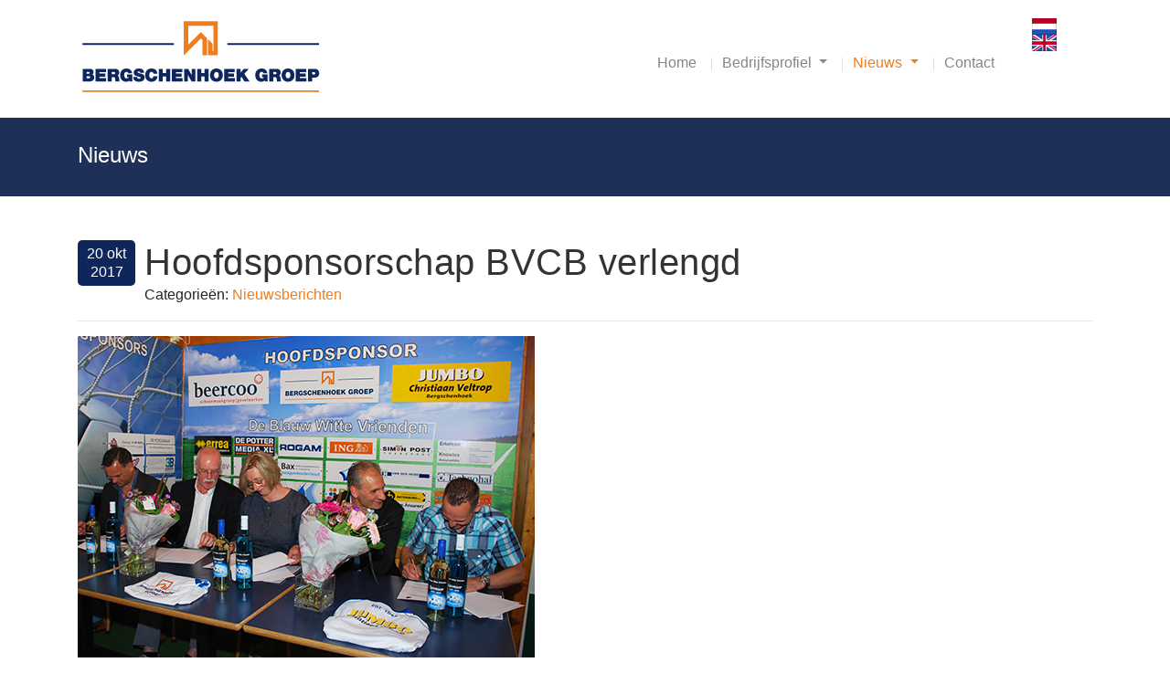

--- FILE ---
content_type: text/html; charset=utf-8
request_url: https://www.bergschenhoek-groep.nl/Nieuws/Nieuwsberichten/hoofdsponsorschap-bvcb-verlengd
body_size: 12442
content:
<!DOCTYPE HTML PUBLIC "-//W3C//DTD HTML 4.0 Transitional//EN">
<html  lang="nl-NL">
<head id="Head"><meta content="text/html; charset=UTF-8" http-equiv="Content-Type" /><title>
	Hoofdsponsorschap BVCB verlengd
</title><meta id="MetaDescription" name="description" content="Voor de vierde keer op rij heeft Bergschenhoek Groep zich samen met Bergschenhoek Luchtcomfort en Bergschenhoek Civiele Techniek als hoofdsponsor..." /><meta id="MetaRobots" name="robots" content="INDEX, FOLLOW" /><link href="/Portals/_default/skins/bergschenhoek/css/preset5.css?cdv=241" type="text/css" rel="stylesheet"/><link href="/Resources/Shared/stylesheets/dnndefault/7.0.0/default.css?cdv=241" type="text/css" rel="stylesheet"/><link href="/Portals/_default/skins/bergschenhoek/skin.css?cdv=241" type="text/css" rel="stylesheet"/><link href="/DesktopModules/EasyDNNnews/Templates/_default/Bergschenhoek/Bergschenhoek.css?cdv=241" type="text/css" rel="stylesheet"/><link href="/DesktopModules/EasyDNNNews/static/rateit/css/rateit.css?cdv=241" type="text/css" rel="stylesheet"/><link href="/DesktopModules/EasyDNNNews/static/common/common.css?cdv=241" type="text/css" rel="stylesheet"/><link href="/Portals/_default/skins/bergschenhoek/css/bootstrap-responsive.min.css?cdv=241" type="text/css" rel="stylesheet"/><link href="/Portals/_default/skins/bergschenhoek/css/dynamic-captions.css?cdv=241" type="text/css" rel="stylesheet"/><link href="/Portals/_default/skins/bergschenhoek/css/static-captions.css?cdv=241" type="text/css" rel="stylesheet"/><link href="/Portals/_default/skins/bergschenhoek/css/font-awesome.css?cdv=241" type="text/css" rel="stylesheet"/><link href="/Portals/_default/skins/bergschenhoek/css/glass.css?cdv=241" type="text/css" rel="stylesheet"/><link href="/Portals/_default/skins/bergschenhoek/css/helper.css?cdv=241" type="text/css" rel="stylesheet"/><link href="/Portals/_default/skins/bergschenhoek/css/mobile-menu.css?cdv=241" type="text/css" rel="stylesheet"/><link href="/Portals/_default/skins/bergschenhoek/css/mod_news_show_sp2.css?cdv=241" type="text/css" rel="stylesheet"/><link href="/Portals/_default/skins/bergschenhoek/css/pe-icon-7-stroke.css?cdv=241" type="text/css" rel="stylesheet"/><link href="/Portals/_default/skins/bergschenhoek/css/right.css?cdv=241" type="text/css" rel="stylesheet"/><link href="/Portals/_default/skins/bergschenhoek/css/rokbox.css?cdv=241" type="text/css" rel="stylesheet"/><link href="/Portals/_default/skins/bergschenhoek/css/settings.css?cdv=241" type="text/css" rel="stylesheet"/><link href="/Portals/_default/skins/bergschenhoek/css/stlye.css?cdv=241" type="text/css" rel="stylesheet"/><link href="/Portals/_default/skins/bergschenhoek/css/template.css?cdv=241" type="text/css" rel="stylesheet"/><script src="/DesktopModules/EasyDNNNews/static/eds_jquery/eds_jq.js?cdv=241" type="text/javascript"></script><script src="/Resources/libraries/jQuery/03_07_01/jquery.js?cdv=241" type="text/javascript"></script><script src="/Resources/libraries/jQuery-UI/01_13_03/jquery-ui.min.js?cdv=241" type="text/javascript"></script><link rel='icon' href='/Portals/0/favicon.ico?ver=7ztl4wstgJSFlgRmYQXppg%3d%3d' type='image/x-icon' /><meta name="eds__GmapsInitData" content="{&quot;instanceGlobal&quot;:&quot;EasyDnnSolutions1_1_instance&quot;,&quot;google&quot;:{&quot;maps&quot;:{&quot;api&quot;:{&quot;key&quot;:&quot;&quot;,&quot;libraries&quot;:[&quot;geometry&quot;,&quot;places&quot;]}}}}" /><meta property="og:site_name" content="Bergschenhoek" />
<meta property="og:title" content="Hoofdsponsorschap BVCB verlengd" />
<meta property="og:description" content="Voor de vierde keer op rij heeft Bergschenhoek Groep zich samen met Bergschenhoek Luchtcomfort en Bergschenhoek Civiele Techniek als hoofdsponsor verbonden aan BVCB, dé voetbalvereniging van Bergschenhoek. Afgelopen vrijdag 16 juni werd het contract door Corine Rook, directeur van Bergschenhoek Groep, getekend. Een contract voor de komende drie jaar tot en met het seizoen 2019/2020.  v.l.n.r. Vincent de Beer (Beercoo Schoonmaakgroep), Theo Keijzer (Algemeen Secretaris BVCB) Corine Rook..." />
<meta property="og:url" content="https://www.bergschenhoek-groep.nl/Nieuws/Nieuwsberichten/hoofdsponsorschap-bvcb-verlengd" />
<meta property="og:type" content="article" />

<meta property="og:image" content="https://www.bergschenhoek-groep.nl/Portals/0/EasyDNNnews/18/img-BVCB01.jpg" />

<meta name="twitter:card" content="summary_large_image" />
<meta name="twitter:title" content="Hoofdsponsorschap BVCB verlengd" />
<meta name="twitter:description" content="Voor de vierde keer op rij heeft Bergschenhoek Groep zich samen met Bergschenhoek Luchtcomfort en Bergschenhoek Civiele Techniek als hoofdsponsor verbonden aan BVCB, dé voetbalvereniging van..." />

<meta name="twitter:image" content="https://www.bergschenhoek-groep.nl/Portals/0/EasyDNNnews/18/img-BVCB01.jpg" />
<script type="application/ld+json">{
	"@context": "http://schema.org",
	"@type": "NewsArticle",
	"mainEntityOfPage": {
	  "@type": "WebPage",
	  "@id": "https://www.bergschenhoek-groep.nl/Nieuws/Nieuwsberichten/hoofdsponsorschap-bvcb-verlengd"
	},
	"headline": "Hoofdsponsorschap BVCB verlengd",
	"image": {
		"@type": "ImageObject",
		"url": "https://www.bergschenhoek-groep.nl/Portals/0/EasyDNNnews/18/img-BVCB01.jpg"
	  },
	"datePublished": "2017-10-20T09:00:00.0000000",
	"dateModified": "2019-10-29T13:16:39.1200000",
	"author": {
	  "@type": "Person",
	  "name": "Anonym"
	},
	 "publisher": {
	  "@type": "Organization",
	  "name": "Bergschenhoek",
	  "logo": {
		"@type": "ImageObject",
		"url": ""
	  }
	},
	"description": "Voor de vierde keer op rij heeft Bergschenhoek Groep zich samen met Bergschenhoek Luchtcomfort en Bergschenhoek Civiele Techniek als hoofdsponsor verbonden aan BVCB, d&#233; voetbalvereniging van..."
  }
  </script><meta name="viewport" content="width=device-width,initial-scale=1" /></head>
<body id="Body">

    <form method="post" action="/Nieuws/Nieuwsberichten/hoofdsponsorschap-bvcb-verlengd" id="Form" enctype="multipart/form-data">
<div class="aspNetHidden">
<input type="hidden" name="__EVENTTARGET" id="__EVENTTARGET" value="" />
<input type="hidden" name="__EVENTARGUMENT" id="__EVENTARGUMENT" value="" />
<input type="hidden" name="__VIEWSTATE" id="__VIEWSTATE" value="un8m8ucvTmd+Vq5OQtL4NcF20+Wpv2DQPpk8063vJAlSZCIfqX9/DzsWawqse4pundWmWwmhPsHdoU564edxGgYcJlvPRYTm75ZSgH8IdSMHhm38WigNxlOfdsGwWcPGYuSc8l1lll0v7oP+ug9V63gs6VbbilQUMK4Z/EfKbtt2MO6knNlHsXhPfhmVzJVCjsqh72cnyEthEI8p5/tQvGJqMNkKYFyGWnZso0uN4PmgZNYRH/Xqz14elTN3Z6XaJscZqiosJVqBYREZM8QzvOGPFZZVwQLhh4Q4RPjllfTUz7Ice0ZsBsC0rf3xjVJlAgtlDZdiuHZca/hfE/UGqhafLZ8kENSYfCo0xLH8DIHqNWvsKZ2OH9Octek6oxIc3YfBwqiOwMi71RlSoqANb3QOdXIz5RBbKBgFu/J0xkGBcF3fmdFI7vUtc1P57dV65fHM2kzSE9QqmCIs9T4SviJIVOTPmmqBaUKK0C9vnuYYIU1GW2QNt2sHAOECyRg15ZyqQWbJEBmR5mL6OmbVm458KrDr0aDWWEHGqhnsnaVLt4KE30Q3lOikutZLXxiRBRc1CG9leZl2MZP/xKkEaCPBga5yiw746JK30+jUoMBUWXSgnagC99We7VF7w177eap0foU8FZcQClh4wPv5iITnthYExAJ/+Bjfm3BU5fXR51cfOneppXQVgDbztuizNrvRMlZtQNdZGdWf/84dP7hhqCMwh1KafNBFnLt6taVFlZj2v9rHru4fUjvyG6vn337dqWmcoZBdPjYzRhzTSjVl5Xuco1i9ctsCBMk5Igg6gJtukE99RlkQP5Zgef+BxrCQqXrIkQAY/DyvFwxSBvBmrB2RHNoptdo9NcJaOXf2U2lNa4NkNhKNRF3Pp9DHf7kC4xKe26FI5J/vdxgcZrOtiNvA1Z+9S00uKnOnIoEUC3wxtz3fhFGPO3HdHYx7c+oyXjlHVxzRP8E3gGiKYkxmn2Yifl1XgjO13jg2HnvF9KMbnBEyY4Iu7+7PI+nFo2FHOVJYYOQXHL++YknWPvSG7+4eAQuSuZCTAmIZ/L23jgJYnaIfpljxdr8dx519b5VbsgXi09n4bNGbbSPOmQuSETyTWkcJkNbm/5KoYSZL/4Xj3mXI3YOjyxDD5lLT+lj7/1D/jxYyfeT69JkBFBbJ4NEircPTvpwOM58hixurHc6bPAqKf8NNzKp0hwA60H+0Wgkq0meraCyCXe7pog6RqsJo8/cknQMv6Y+Afr+gT2LclLCraKmvGFC7WpB7szfeP0W1rp1Bb5FcPEki3BNg0oM+bDN/Ies+di9XnDjv8kcdt3KOnM2f53naXz1iCCsUoQuZBodM7XG/SABsARWhaAgMZHFBNIIrMLbnp76HVx0SuJdQ3GDPJ2+/tbjc1qsdIb/7QACI96O4XgkMHW1KfJxf5Rs0nhbcSDL5tlf4bcEd4zTQ9w5emSk=" />
</div>

<script type="text/javascript">
//<![CDATA[
var theForm = document.forms['Form'];
if (!theForm) {
    theForm = document.Form;
}
function __doPostBack(eventTarget, eventArgument) {
    if (!theForm.onsubmit || (theForm.onsubmit() != false)) {
        theForm.__EVENTTARGET.value = eventTarget;
        theForm.__EVENTARGUMENT.value = eventArgument;
        theForm.submit();
    }
}
//]]>
</script>


<script src="/WebResource.axd?d=pynGkmcFUV1ZZXERyYgzPaAYQM8toJDi3ubXdQG0W7Rgz_EkQpArelb1XYA1&amp;t=638901608248157332" type="text/javascript"></script>


<script type="text/javascript">
//<![CDATA[
var __cultureInfo = {"name":"nl-NL","numberFormat":{"CurrencyDecimalDigits":2,"CurrencyDecimalSeparator":",","IsReadOnly":false,"CurrencyGroupSizes":[3],"NumberGroupSizes":[3],"PercentGroupSizes":[3],"CurrencyGroupSeparator":".","CurrencySymbol":"€","NaNSymbol":"NaN","CurrencyNegativePattern":12,"NumberNegativePattern":1,"PercentPositivePattern":1,"PercentNegativePattern":1,"NegativeInfinitySymbol":"-∞","NegativeSign":"-","NumberDecimalDigits":2,"NumberDecimalSeparator":",","NumberGroupSeparator":".","CurrencyPositivePattern":2,"PositiveInfinitySymbol":"∞","PositiveSign":"+","PercentDecimalDigits":2,"PercentDecimalSeparator":",","PercentGroupSeparator":".","PercentSymbol":"%","PerMilleSymbol":"‰","NativeDigits":["0","1","2","3","4","5","6","7","8","9"],"DigitSubstitution":1},"dateTimeFormat":{"AMDesignator":"","Calendar":{"MinSupportedDateTime":"\/Date(-62135596800000)\/","MaxSupportedDateTime":"\/Date(253402297199999)\/","AlgorithmType":1,"CalendarType":1,"Eras":[1],"TwoDigitYearMax":2049,"IsReadOnly":false},"DateSeparator":"-","FirstDayOfWeek":1,"CalendarWeekRule":2,"FullDateTimePattern":"dddd d MMMM yyyy HH:mm:ss","LongDatePattern":"dddd d MMMM yyyy","LongTimePattern":"HH:mm:ss","MonthDayPattern":"d MMMM","PMDesignator":"","RFC1123Pattern":"ddd, dd MMM yyyy HH\u0027:\u0027mm\u0027:\u0027ss \u0027GMT\u0027","ShortDatePattern":"d-M-yyyy","ShortTimePattern":"HH:mm","SortableDateTimePattern":"yyyy\u0027-\u0027MM\u0027-\u0027dd\u0027T\u0027HH\u0027:\u0027mm\u0027:\u0027ss","TimeSeparator":":","UniversalSortableDateTimePattern":"yyyy\u0027-\u0027MM\u0027-\u0027dd HH\u0027:\u0027mm\u0027:\u0027ss\u0027Z\u0027","YearMonthPattern":"MMMM yyyy","AbbreviatedDayNames":["zo","ma","di","wo","do","vr","za"],"ShortestDayNames":["zo","ma","di","wo","do","vr","za"],"DayNames":["zondag","maandag","dinsdag","woensdag","donderdag","vrijdag","zaterdag"],"AbbreviatedMonthNames":["jan","feb","mrt","apr","mei","jun","jul","aug","sep","okt","nov","dec",""],"MonthNames":["januari","februari","maart","april","mei","juni","juli","augustus","september","oktober","november","december",""],"IsReadOnly":false,"NativeCalendarName":"Gregoriaanse kalender","AbbreviatedMonthGenitiveNames":["jan","feb","mrt","apr","mei","jun","jul","aug","sep","okt","nov","dec",""],"MonthGenitiveNames":["januari","februari","maart","april","mei","juni","juli","augustus","september","oktober","november","december",""]},"eras":[1,"n.Chr.",null,0]};//]]>
</script>

<script src="/ScriptResource.axd?d=NJmAwtEo3IrtfaMHdqeUdy5BvdWM5SK35bjsZyUDhwC0mmSzQKXDTtj_njT7DicXlLM6uvjpqGW0ulqluW3h6lyjl5yITAhadqUkY1ux4bduSNlR67nV1fNWqJuAsIAn7ieojg2&amp;t=5c0e0825" type="text/javascript"></script>
<script src="/ScriptResource.axd?d=dwY9oWetJoJLFNYuuy2TXwZMQs3F4pA3Uhl945NUFM0GhW8nMZX7Qp0hK15Vueag8rRwX-4OSGVeA2RqvA1hKG0ND5mb4uVtAOVO52b6t5j4YFApcY237lBpcTv0aTXs-jSGvu7KlZXlT80g0&amp;t=5c0e0825" type="text/javascript"></script>
<div class="aspNetHidden">

	<input type="hidden" name="__VIEWSTATEGENERATOR" id="__VIEWSTATEGENERATOR" value="CA0B0334" />
	<input type="hidden" name="__VIEWSTATEENCRYPTED" id="__VIEWSTATEENCRYPTED" value="" />
	<input type="hidden" name="__EVENTVALIDATION" id="__EVENTVALIDATION" value="Wl/IujFuI6OOAPOpF2wEKGvFY6C08LUTcTIffJWOsFMbYWcXRzutjy1R8B8aj7BHHpS/XMEYN6nWnLzPUkA00vgLrpnkFRfNE1wYmqZPhUdtDAlib1B6Ne5Umvqw0TiiUHUMImd0LTJoToDS9odAeIs8M5o=" />
</div><script src="/js/dnn.modalpopup.js?cdv=241" type="text/javascript"></script><script src="/js/dnncore.js?cdv=241" type="text/javascript"></script><script src="/DesktopModules/EasyDNNNews/static/rateit/js/jquery.rateit_2.2.js?cdv=241" type="text/javascript"></script><script src="/DesktopModules/EasyDNNNews/js/jquery.cookie_2.2.js?cdv=241" type="text/javascript"></script><script src="/DesktopModules/EasyDNNNews/static/fluidvids/fluidvids_custom.min.js?cdv=241" type="text/javascript"></script><script src="/DesktopModules/EasyDNNNews/static/EasyDnnSolutions/EasyDnnSolutions_1.1_2.2.js?cdv=241" type="text/javascript"></script>
<script type="text/javascript">
//<![CDATA[
Sys.WebForms.PageRequestManager._initialize('ScriptManager', 'Form', ['tdnn$ctr414$ViewEasyDNNNewsMain$ctl00$upPanelComments','dnn_ctr414_ViewEasyDNNNewsMain_ctl00_upPanelComments'], [], [], 90, '');
//]]>
</script>

        
        
        <!--CDF(Css|/Portals/_default/skins/bergschenhoek/css/bootstrap-responsive.min.css?cdv=241|DnnPageHeaderProvider|1000)-->
<!--CDF(Css|/Portals/_default/skins/bergschenhoek/css/dynamic-captions.css?cdv=241|DnnPageHeaderProvider|1000)-->
<!--CDF(Css|/Portals/_default/skins/bergschenhoek/css/static-captions.css?cdv=241|DnnPageHeaderProvider|1000)-->
<!--CDF(Css|/Portals/_default/skins/bergschenhoek/css/font-awesome.css?cdv=241|DnnPageHeaderProvider|1000)-->
<!--CDF(Css|/Portals/_default/skins/bergschenhoek/css/glass.css?cdv=241|DnnPageHeaderProvider|1000)-->
<!--CDF(Css|/Portals/_default/skins/bergschenhoek/css/helper.css?cdv=241|DnnPageHeaderProvider|1000)-->
<!--CDF(Css|/Portals/_default/skins/bergschenhoek/css/mobile-menu.css?cdv=241|DnnPageHeaderProvider|1000)-->
<!--CDF(Css|/Portals/_default/skins/bergschenhoek/css/mod_news_show_sp2.css?cdv=241|DnnPageHeaderProvider|1000)-->
<!--CDF(Css|/Portals/_default/skins/bergschenhoek/css/pe-icon-7-stroke.css?cdv=241|DnnPageHeaderProvider|1000)-->
<!--CDF(Css|/Portals/_default/skins/bergschenhoek/css/preset5.css?cdv=241|DnnPageHeaderProvider|1)-->
<!--CDF(Css|/Portals/_default/skins/bergschenhoek/css/right.css?cdv=241|DnnPageHeaderProvider|1000)-->
<!--CDF(Css|/Portals/_default/skins/bergschenhoek/css/rokbox.css?cdv=241|DnnPageHeaderProvider|1000)-->
<!--CDF(Css|/Portals/_default/skins/bergschenhoek/css/settings.css?cdv=241|DnnPageHeaderProvider|1000)-->
<!--CDF(Css|/Portals/_default/skins/bergschenhoek/css/stlye.css?cdv=241|DnnPageHeaderProvider|1000)-->
<!--CDF(Css|/Portals/_default/skins/bergschenhoek/css/template.css?cdv=241|DnnPageHeaderProvider|1000)-->
<link href="https://stackpath.bootstrapcdn.com/bootstrap/4.3.0/css/bootstrap.min.css" rel="stylesheet" integrity="sha384-PDle/QlgIONtM1aqA2Qemk5gPOE7wFq8+Em+G/hmo5Iq0CCmYZLv3fVRDJ4MMwEA" crossorigin="anonymous">
<script src="https://kit.fontawesome.com/87ee967b3a.js" crossorigin="anonymous"></script>

<!--CDF(Javascript|/Portals/_default/skins/bergschenhoek/js/slick.js?cdv=241|DnnFormBottomProvider|1001)-->
<!--CDF(Javascript|/Portals/_default/skins/bergschenhoek/js/scripts.js?cdv=241|DnnFormBottomProvider|1002)-->
<!--CDF(Javascript|/Portals/_default/skins/bergschenhoek/js/url-options.js?cdv=241|DnnFormBottomProvider|1003)-->

<!--CDF(Javascript|/Portals/_default/skins/bergschenhoek/js/jquery.min.js?cdv=241|DnnFormBottomProvider|1045)-->
<!--CDF(Javascript|/Portals/_default/skins/bergschenhoek/js/jquery-noconflict.js?cdv=241|DnnFormBottomProvider|1055)-->
<!--CDF(Javascript|/Portals/_default/skins/bergschenhoek/js/jquery-migrate.min.js?cdv=241|DnnFormBottomProvider|1065)-->
<!--CDF(Javascript|/Portals/_default/skins/bergschenhoek/js/core.js?cdv=241|DnnFormBottomProvider|1067)-->
<!--CDF(Javascript|/Portals/_default/skins/bergschenhoek/js/bootstrap.min.js?cdv=241|DnnFormBottomProvider|1085)-->
<!--CDF(Javascript|/Portals/_default/skins/bergschenhoek/js/modernizr-2.6.2.min.js?cdv=241|DnnFormBottomProvider|1095)-->
<!--CDF(Javascript|/Portals/_default/skins/bergschenhoek/js/helix.core.js?cdv=241|DnnFormBottomProvider|1105)-->
<!--CDF(Javascript|/Portals/_default/skins/bergschenhoek/js/menu.js?cdv=241|DnnFormBottomProvider|1115)-->

<style>
	body,html {
	height: 100% !important;
	}
	<!--
	#Body{
	padding-left:0px !important;
	padding-right:0px !important;
	}
	-->
</style>
<script>
	RokBoxSettings = {pc: '100'};
</script>

<div class="body-innerwrapper">
	<header id="sp-header-wrapper" class=" ">
		<div class="container">
			<div class="row-fluid" id="header">
				<div id="sp-logo" class="span3">
					<div class="logo-wrapper">
						<a href="/">
							<img alt="" class="image-logo" src="/Portals/_default/Skins/BERGSCHENHOEK/img/bgh_logo.png">
							</img>
						</a>
					</div>
                </div>
                <div id="sp-menu" class="span8">
                    <div id="sp-main-menu" class="visible-desktop">
                        


    <ul class="sp-menu level-0 nav-hover">
                    <li id="hl-21" class="menu-item  first level-03    ">
                    <a class="nav-link menu-title"  title="Thuis" href="https://www.bergschenhoek-groep.nl/">
                                Home

                    </a>
            </li>
            <li id="hl-33" class="menu-item parent dropdown level-03    ">
                <a class="nav-link menu-title dropdown-toggle" href="#" id="navbarDropdownMenuLink33" data-toggle="dropdown" aria-haspopup="true" aria-expanded="false">
                    Bedrijfsprofiel
                </a>
                <div class="sp-submenu sub-level" aria-labelledby="navbarDropdownMenuLink33" style="top: 59px; left: 0px;">
                    <div class="sp-submenu-wrap">
                                <a id="hl-34" class="dropdown-item" title="Bergschenhoek Groep" href="https://www.bergschenhoek-groep.nl/Bedrijfsprofiel/Bergschenhoek-Groep">

                Bergschenhoek Groep
            </a>
            <a id="hl-54" class="dropdown-item" title="Bedrijven" href="https://www.bergschenhoek-groep.nl/Bedrijfsprofiel/Bedrijven">

                Bedrijven
            </a>
            <a id="hl-55" class="dropdown-item" title="MVO" href="https://www.bergschenhoek-groep.nl/Sociaal-Jaarverslag">

                MVO
            </a>

                    </div>               
                </div>
            </li>
            <li id="hl-36" class="menu-item parent dropdown level-03    active">
                <a class="nav-link menu-title dropdown-toggle" href="#" id="navbarDropdownMenuLink36" data-toggle="dropdown" aria-haspopup="true" aria-expanded="false">
                    Nieuws
                </a>
                <div class="sp-submenu sub-level" aria-labelledby="navbarDropdownMenuLink36" style="top: 59px; left: 0px;">
                    <div class="sp-submenu-wrap">
                                <a id="hl-37" class="dropdown-item" title="Nieuwsberichten" href="https://www.bergschenhoek-groep.nl/Nieuws/Nieuwsberichten">

                Nieuwsberichten
            </a>
            <a id="hl-57" class="dropdown-item" title="Persbericht" href="https://www.bergschenhoek-groep.nl/Nieuws/Persbericht">

                Persbericht
            </a>

                    </div>               
                </div>
            </li>
            <li id="hl-51" class="menu-item  first level-03    ">
                    <a class="nav-link menu-title"  title="Contact" href="https://www.bergschenhoek-groep.nl/Contact">
                        Contact
                    </a>
            </li>

    </ul>                






                    </div>
                </div>
                <div id="sp-taalswitch" class="span1 taalswitch">
                    <div class="module ">
                        <div class="mod-wrapper clearfix">
                            <div class="mod-content clearfix">
                                <div class="mod-inner clearfix">
                                    <div class="mod-languages">
                                        <div class="language-object">
                                            <span class="Language selected" title="Nederlands (Nederland)">
                                                <a href="https://www.bergschenhoek-groep.nl/">
                                                    <img src="/images/Flags/nl-NL.gif" alt="nl-NL">
                                                    </img>
                                                </a>
                                                <span class="Language" title="English (United Kingdom)">
                                                    <a href="https://www.bergschenhoek-groep.nl/en-gb/">
                                                        <img src="/images/Flags/en-GB.gif" alt="en-GB">
                                                        </img>
                                                    </a>
                                                </span>
                                            </span>
                                        </div>
                                    </div>
                                </div>
                            </div>
                        </div>
                    </div>
                </div>
			</div>
		</div>
	</header>
	<div id="dnn_contentPane" class="content-pane">
	<div class="DnnModule DnnModule-DNN_HTML DnnModule-722"><a name="722"></a><div id="dnn_ctr722_ContentPane"><!-- Start_Module_722 --><div id="dnn_ctr722_ModuleContent" class="DNNModuleContent ModDNNHTMLC">
	<div id="dnn_ctr722_HtmlModule_lblContent" class="Normal">
	<section id="sp-breadcrumb-wrapper">
<div class="container">
<div class="row-fluid" id="breadcrumb">
<div class="span12" id="sp-breadcrumb">
<ul class="breadcrumb ">
 <li><span>Nieuws</span></li>
</ul>
</div>
</div>
</div>
</section>

</div>

</div><!-- End_Module_722 --></div>
</div><div class="DnnModule DnnModule-EasyDNNnews DnnModule-414"><a name="414"></a>
<div class="no-title section section-default box-414">
    <div class="section-body">
        <div id="dnn_ctr414_ContentPane"><!-- Start_Module_414 --><div id="dnn_ctr414_ModuleContent" class="DNNModuleContent ModEasyDNNnewsC">
	

<script type="text/javascript">
	/*<![CDATA[*/
	
	
	
	
	
	
	
	
	
	
	

	eds3_5_jq(function ($) {
		if (typeof edn_fluidvids != 'undefined')
			edn_fluidvids.init({
				selector: ['.edn_fluidVideo iframe'],
				players: ['www.youtube.com', 'player.vimeo.com']
			});
		
		
		

	});
	/*]]>*/
</script>



<div class="eds_news_module_414 news eds_subCollection_news eds_news_Bergschenhoek eds_template_Details_Article_Default eds_templateGroup_detailsArticleDefault eds_styleSwitchCriteria_module-414">
	

	

	

	

	<div id="dnn_ctr414_ViewEasyDNNNewsMain_ctl00_pnlViewArticle">
		
		
		
		
		
	<article class="edn_article edn_articleDetails container my-5" data-article-meta="{&quot;url&quot;:&quot;https://www.bergschenhoek-groep.nl/Default.aspx?tabid=37\u0026artmid=414\u0026articleid=18\u0026language=nl-NL&quot;,&quot;id&quot;:18,&quot;comments&quot;:{&quot;numberOf&quot;:0},&quot;pageArticleTitle&quot;:&quot;Hoofdsponsorschap BVCB verlengd&quot;}">
		<div class="ns2-date-blog">
				20&nbsp;okt<br><br>2017
		</div>
		<div class="ml-3">
				<EDNContentTop>
						<h1 class="edn_articleTitle ">Hoofdsponsorschap BVCB verlengd</h1>
						
				</EDNContentTop>
				<div class="edn_metaDetails d-flex mb-3">
					<div class="edn_articleCategories">Categorieën: <a href="https://www.bergschenhoek-groep.nl/Nieuws/Nieuwsberichten/category/nieuwsberichten" class="Nieuwsberichten EDNcategorycolor-default">Nieuwsberichten</a></div>
				</div>
		</div>
		<hr>
		
		
		<div class="edn_mediaContainer">
			<img alt="Hoofdsponsorschap BVCB verlengd" src="/Portals/0/EasyDNNNews/18/images/img-BVCB01-600-600-p-L-97.jpg"/>
			
		</div>
		
		

		
		
		
						<h1 class="edn_articleTitle ">Hoofdsponsorschap BVCB verlengd</h1>
						
				
		
			<p>Voor de vierde keer op rij heeft Bergschenhoek Groep zich samen met Bergschenhoek Luchtcomfort en Bergschenhoek Civiele Techniek als hoofdsponsor verbonden aan BVCB, dé voetbalvereniging van Bergschenhoek. Afgelopen vrijdag 16 juni werd het contract door Corine Rook, directeur van Bergschenhoek Groep, getekend. Een contract voor de komende drie jaar tot en met het seizoen 2019/2020.</p>

<p>v.l.n.r. Vincent de Beer (Beercoo Schoonmaakgroep), Theo Keijzer (Algemeen Secretaris BVCB) Corine Rook (Bergschenhoek Groep B.V.), Andy Bezem (Voorzitter BVCB) en Christiaan Veltrop (Jumbo Christiaan Veltrop)</p>

<p><img alt="" src="/Portals/0/BVCB02.jpg" title="" /></p>

<p>Hiermee gaat Bergschenhoek Groep het tiende seizoen in als hoofdsponsor van de vereniging die we sinds 2008 een warm hart toedragen. Mede door de sportieve ambities en de centrale plaats die de vereniging inneemt in de lokale samenleving. De continue ontwikkelingen binnen de club en betrokkenheid sluiten naadloos aan op de kernwaarden van onze organisatie. Daarom zijn we trots om de samenwerking, gezamenlijk met de ander hoofdsponsors, te kunnen continueren.</p>

		
		
		
		
		
		
		<input type="hidden" name="dnn$ctr414$ViewEasyDNNNewsMain$ctl00$hfRate" id="dnn_ctr414_ViewEasyDNNNewsMain_ctl00_hfRate" value=" .000" />
		<script type="text/javascript">
			// <![CDATA[
			eds3_5_jq(function ($) {
				var isArticleRated = false;
				if (!false)
					isArticleRated = $.cookie("EDNA-118");
				if (true) {
					var $rate_it = $(".EDN_article_rateit.M414");

					$rate_it.bind('rated reset', function (e) {
						var ri = $(this),
							value = ri.rateit('value'),
							articleid = 18,
							portalId = 0,
							moduleId = 414,
							tabId = 37;

						$rate_it.rateit('readonly', true);
						ri.rateit('readonly', true);

						if (!false)
							$.cookie("EDNA-118", "true");

						document.getElementById("dnn_ctr414_ViewEasyDNNNewsMain_ctl00_hfRate").value = value;

						$.ajax({
							url: "/DesktopModules/EasyDNNNews/ashx/RateArticle.ashx",
							type: "POST",
							cache: false,
							dataType: 'json',
							timeout: 15000,
							data: {
								portalId: portalId,
								moduleId: moduleId,
								tabId: tabId,
								articleid: articleid,
								ratingValue: value
							}
						})
							.done(function (response, status) {
								ri.siblings('.current_rating').text(response);
							})
							.fail(function () {
							})
							.always(function () {
							});
					})
						.rateit('value', document.getElementById("dnn_ctr414_ViewEasyDNNNewsMain_ctl00_hfRate").value)
						.rateit('readonly', isArticleRated)
						.rateit('step', 1);
				}
				$('#dnn_ctr414_ViewEasyDNNNewsMain_ctl00_upPanelComments').on('click', '#dnn_ctr414_ViewEasyDNNNewsMain_ctl00_lbAddComment', function () {
					var $lbAddComment = $('#dnn_ctr414_ViewEasyDNNNewsMain_ctl00_lbAddComment'),
						noErrors = true,

						$authorNameInput = $('#dnn_ctr414_ViewEasyDNNNewsMain_ctl00_tbAddCommentName'),
						$authorEmailInput = $('#dnn_ctr414_ViewEasyDNNNewsMain_ctl00_tbAddCommentEmail'),
						$authorGDPRAgreement = $('#dnn_ctr414_ViewEasyDNNNewsMain_ctl00_cbShowCommentsGDPRComplianceAgreementRules'),
						authorName,
						authorEmail,
						comment = $('#dnn_ctr414_ViewEasyDNNNewsMain_ctl00_tbAddComment').val(),

						$noAuthorName = $('#dnn_ctr414_ViewEasyDNNNewsMain_ctl00_lblAddCommentNameError'),
						$noAuthorEmail = $('#dnn_ctr414_ViewEasyDNNNewsMain_ctl00_lblAddCommentEmailError'),
						$authorEmailNotValid = $('#dnn_ctr414_ViewEasyDNNNewsMain_ctl00_lblAddCommentEmailValid'),
						$noComment = $('#dnn_ctr414_ViewEasyDNNNewsMain_ctl00_lblAddCommentError'),
						$notValidCaptcha = $('#dnn_ctr414_ViewEasyDNNNewsMain_ctl00_lblCaptchaError'),
						$noauthorGDPRAgreement = $('#dnn_ctr414_ViewEasyDNNNewsMain_ctl00_lblShowCommentsGDPRComplianceAgreementError'),

						emailRegex = /^(([^<>()[\]\\.,;:\s@\"]+(\.[^<>()[\]\\.,;:\s@\"]+)*)|(\".+\"))@((\[[0-9]{1,3}\.[0-9]{1,3}\.[0-9]{1,3}\.[0-9]{1,3}\])|(([a-zA-Z\-0-9]+\.)+[a-zA-Z]{2,}))$/;


					if ($lbAddComment.data('disable'))
						return false;

					if ($authorNameInput.length > 0) {
						authorName = $authorNameInput.val();

						$noAuthorName.css('display', 'none');

						if (authorName == '') {
							$noAuthorName.css('display', 'block');
							noErrors = false;
						}
					}

					if ($authorEmailInput.length > 0) {
						authorEmail = $authorEmailInput.val();

						$noAuthorEmail.css('display', 'none');
						$authorEmailNotValid.css('display', 'none');

						if (authorEmail == '') {
							$noAuthorEmail.css('display', 'block');
							noErrors = false;
						} else if (!emailRegex.test(authorEmail)) {
							$authorEmailNotValid.css('display', 'block');
							noErrors = false;
						}
					}

					if ($authorGDPRAgreement.length > 0) {
						$noauthorGDPRAgreement.css('display', 'none');
						if (!$authorGDPRAgreement[0].checked) {
							$noauthorGDPRAgreement.css('display', 'block');
							noErrors = false;
						}
					}

					if ($('#dnn_ctr414_ViewEasyDNNNewsMain_ctl00_pnlCommentsCaptcha').length > 0) {
						var commentsCaptchaResponse = grecaptcha.getResponse(window.eds_commentsform_captchaId);
						if (commentsCaptchaResponse.length == 0) {
							$('#dnn_ctr414_ViewEasyDNNNewsMain_ctl00_hfCommentsFormCaptchaResponse').val('');
							$notValidCaptcha.css('display', 'block');
							noErrors = false;
						}
						else {
							$('#dnn_ctr414_ViewEasyDNNNewsMain_ctl00_hfCommentsFormCaptchaResponse').val(commentsCaptchaResponse);
							$notValidCaptcha.css('display', 'none');
						}
					}

					if (comment == '') {
						$noComment.css('display', 'block');
						noErrors = false;
					} else
						$noComment.css('display', 'none');

					if (noErrors)
						$lbAddComment.data('disable', true);
					else
						return false;
				});
			});
			//*/ ]]>
		</script>
		<div id="dnn_ctr414_ViewEasyDNNNewsMain_ctl00_upPanelComments">
			
				
				
				<input type="hidden" name="dnn$ctr414$ViewEasyDNNNewsMain$ctl00$hfReplayToComment" id="dnn_ctr414_ViewEasyDNNNewsMain_ctl00_hfReplayToComment" />
			
		</div>
		
		
	</article>

	
	</div>
	
	
	
</div>











</div><!-- End_Module_414 --></div>
    </div>
</div>
</div></div>
	<section id="sp-bottom-2-wrapper" class=" ">
		<div class="container">
			<div class="row-fluid" id="bottom-2">
				<div id="sp-footerkolom2" class="span3">
					<div id="dnn_footerContentPane01" class="content-pane DNNEmptyPane">
					</div>
					<div class="gap">
					</div>
				</div>
				<div id="sp-bottom8" class="span3">
					<div id="dnn_footerContentPane02" class="content-pane DNNEmptyPane">
					</div>
					<div class="gap">
					</div>
				</div>
				<div id="sp-cirkelsfooter" class="span6 cirkelsfooter">
					<div class="module ">
						<div class="mod-wrapper clearfix">
							<div class="mod-content clearfix">
								<div class="mod-inner clearfix">
									<div class="custom">
										<p>
											<img class="cirkelsfooterimg" src="/Portals/_default/Skins/BERGSCHENHOEK/img/BHG_footer.png" alt="" width="2000" height="2000" />
										</p>
									</div>
								</div>
							</div>
						</div>
					</div>
					<div class="gap">
					</div>
				</div>
			</div>
		</div>
	</section>
	<section id="sp-copyrightsectie-wrapper" class=" ">
		<div class="container">
			<div class="row-fluid" id="copyrightsectie">
				<div id="sp-copyright">
					<div class="module ">
						<div class="mod-wrapper-flat clearfix">
							<div class="d-flex ">
								<p class="text-white">
                                    <span id="dnn_dnnCopyright_lblCopyright" class="SkinObject">2026 &copy; Bergschenhoek Groep B.V.</span>

                                        &nbsp; | &nbsp;
                                    
<div id="dnn_dnnLogin_loginGroup" class="loginGroup">
    <a id="dnn_dnnLogin_enhancedLoginLink" title="Inloggen" class="LoginLink" rel="nofollow" onclick="this.disabled=true;" href="https://www.bergschenhoek-groep.nl/Login?returnurl=%2fNieuws%2fNieuwsberichten%2fhoofdsponsorschap-bvcb-verlengd">Inloggen</a>
</div>
								</p>
							</div>
						</div>
					</div>
					<div class="gap">
					</div>
				</div>
			</div>
		</div>
	</section>
	<a class="hidden-desktop btn btn-inverse sp-main-menu-toggler" href="#" data-toggle="collapse" data-target=".nav-collapse">
		<i class="icon-align-justify">
		</i>
	</a>
	<div class="hidden-desktop sp-mobile-menu nav-collapse collapse">
		


    <ul class="sp-menu level-0">
                    <li id="hl-21" class="menu-item  first level-03    ">
                    <a class="nav-link menu-title"  title="Thuis" href="https://www.bergschenhoek-groep.nl/">
                                Home

                    </a>
            </li>
            <li id="hl-33" class="menu-item parent dropdown level-03    ">
                <a class="nav-link menu-title dropdown-toggle" href="#" id="navbarDropdownMenuLink33" data-toggle="dropdown" aria-haspopup="true" aria-expanded="false">
                    Bedrijfsprofiel
                </a>
                <div class="sp-submenu sub-level" aria-labelledby="navbarDropdownMenuLink33" style="top: 59px; left: 0px;">
                    <div class="sp-submenu-wrap">
                                <a id="hl-34" class="dropdown-item" title="Bergschenhoek Groep" href="https://www.bergschenhoek-groep.nl/Bedrijfsprofiel/Bergschenhoek-Groep">

                Bergschenhoek Groep
            </a>
            <a id="hl-54" class="dropdown-item" title="Bedrijven" href="https://www.bergschenhoek-groep.nl/Bedrijfsprofiel/Bedrijven">

                Bedrijven
            </a>
            <a id="hl-55" class="dropdown-item" title="MVO" href="https://www.bergschenhoek-groep.nl/Sociaal-Jaarverslag">

                MVO
            </a>

                    </div>               
                </div>
            </li>
            <li id="hl-36" class="menu-item parent dropdown level-03    active">
                <a class="nav-link menu-title dropdown-toggle" href="#" id="navbarDropdownMenuLink36" data-toggle="dropdown" aria-haspopup="true" aria-expanded="false">
                    Nieuws
                </a>
                <div class="sp-submenu sub-level" aria-labelledby="navbarDropdownMenuLink36" style="top: 59px; left: 0px;">
                    <div class="sp-submenu-wrap">
                                <a id="hl-37" class="dropdown-item" title="Nieuwsberichten" href="https://www.bergschenhoek-groep.nl/Nieuws/Nieuwsberichten">

                Nieuwsberichten
            </a>
            <a id="hl-57" class="dropdown-item" title="Persbericht" href="https://www.bergschenhoek-groep.nl/Nieuws/Persbericht">

                Persbericht
            </a>

                    </div>               
                </div>
            </li>
            <li id="hl-51" class="menu-item  first level-03    ">
                    <a class="nav-link menu-title"  title="Contact" href="https://www.bergschenhoek-groep.nl/Contact">
                        Contact
                    </a>
            </li>

    </ul>                






	</div>
</div>

<div id="media-query">
</div>
<div id="genericModal" class="modal fade" tabindex="-1" role="dialog">
	<div class="modal-dialog modal-dialog-centered" role="document">
		<div class="modal-content modal-content-video">
			<div class="embed-responsive embed-responsive-16by9">
				<iframe title="video modal" class="embed-responsive-item" width="560" height="315" src="" frameborder="0" allowfullscreen>
				</iframe>
			</div>
		</div>
		<div class="modal-content modal-content-text">
			<div class="modal-body">
				<button type="button" class="close" data-dismiss="modal" aria-label="Close">
					<span aria-hidden="true">
						&times;
					</span>
				</button>
				<div class="modal-place-content">
				</div>
			</div>
			<div class="modal-footer">
				<button type="button" class="btn btn-default" data-dismiss="modal">
					Sluiten
				</button>
			</div>
		</div>
	</div>
</div>
        <input name="ScrollTop" type="hidden" id="ScrollTop" />
        <input name="__dnnVariable" type="hidden" id="__dnnVariable" autocomplete="off" />
        <script src="/Portals/_default/skins/bergschenhoek/js/slick.js?cdv=241" type="text/javascript"></script><script src="/Portals/_default/skins/bergschenhoek/js/scripts.js?cdv=241" type="text/javascript"></script><script src="/Portals/_default/skins/bergschenhoek/js/url-options.js?cdv=241" type="text/javascript"></script><script src="/Portals/_default/skins/bergschenhoek/js/jquery.min.js?cdv=241" type="text/javascript"></script><script src="/Portals/_default/skins/bergschenhoek/js/jquery-noconflict.js?cdv=241" type="text/javascript"></script><script src="/Portals/_default/skins/bergschenhoek/js/jquery-migrate.min.js?cdv=241" type="text/javascript"></script><script src="/Portals/_default/skins/bergschenhoek/js/core.js?cdv=241" type="text/javascript"></script><script src="/Portals/_default/skins/bergschenhoek/js/bootstrap.min.js?cdv=241" type="text/javascript"></script><script src="/Portals/_default/skins/bergschenhoek/js/modernizr-2.6.2.min.js?cdv=241" type="text/javascript"></script><script src="/Portals/_default/skins/bergschenhoek/js/helix.core.js?cdv=241" type="text/javascript"></script><script src="/Portals/_default/skins/bergschenhoek/js/menu.js?cdv=241" type="text/javascript"></script>
    </form>
    <!--CDF(Javascript|/js/dnncore.js?cdv=241|DnnBodyProvider|100)--><!--CDF(Javascript|/js/dnn.modalpopup.js?cdv=241|DnnBodyProvider|50)--><!--CDF(Css|/Resources/Shared/stylesheets/dnndefault/7.0.0/default.css?cdv=241|DnnPageHeaderProvider|5)--><!--CDF(Css|/Portals/_default/skins/bergschenhoek/skin.css?cdv=241|DnnPageHeaderProvider|15)--><!--CDF(Javascript|/DesktopModules/EasyDNNNews/static/eds_jquery/eds_jq.js?cdv=241|DnnPageHeaderProvider|5)--><!--CDF(Css|/DesktopModules/EasyDNNNews/static/rateit/css/rateit.css?cdv=241|DnnPageHeaderProvider|100)--><!--CDF(Javascript|/DesktopModules/EasyDNNNews/static/rateit/js/jquery.rateit_2.2.js?cdv=241|DnnBodyProvider|100)--><!--CDF(Css|/DesktopModules/EasyDNNNews/static/common/common.css?cdv=241|DnnPageHeaderProvider|101)--><!--CDF(Javascript|/DesktopModules/EasyDNNNews/js/jquery.cookie_2.2.js?cdv=241|DnnBodyProvider|101)--><!--CDF(Javascript|/DesktopModules/EasyDNNNews/static/fluidvids/fluidvids_custom.min.js?cdv=241|DnnBodyProvider|102)--><!--CDF(Css|/DesktopModules/EasyDNNnews/Templates/_default/Bergschenhoek/Bergschenhoek.css?cdv=241|DnnPageHeaderProvider|16)--><!--CDF(Javascript|/DesktopModules/EasyDNNNews/static/EasyDnnSolutions/EasyDnnSolutions_1.1_2.2.js?cdv=241|DnnBodyProvider|103)--><!--CDF(Javascript|/Resources/libraries/jQuery-UI/01_13_03/jquery-ui.min.js?cdv=241|DnnPageHeaderProvider|10)--><!--CDF(Javascript|/Resources/libraries/jQuery/03_07_01/jquery.js?cdv=241|DnnPageHeaderProvider|5)-->
    
</body>
</html>


--- FILE ---
content_type: text/css
request_url: https://www.bergschenhoek-groep.nl/Portals/_default/skins/bergschenhoek/css/preset5.css?cdv=241
body_size: 6352
content:
.clearfix:before,
.clearfix:after {
  display: table;
  content: "";
  line-height: 0;
}
.clearfix:after {
  clear: both;
}
.hide-text {
  color: transparent;
  text-shadow: none;
  background-color: transparent;
  border: 0;
}
.input-block-level {
  display: block;
  width: 100%;
  min-height: 30px;
  -webkit-box-sizing: border-box;
  -moz-box-sizing: border-box;
  box-sizing: border-box;
}
.blauweachtergrondlink:hover {
    color: #fff !important;
}
a:not(.btn) {
  color: #f07d19;
}
a:not(.btn):hover {
  color: #1F3058;
}
#sp-toolbar-wrapper {
  background: #fff;
  border-bottom: 1px solid #ebebeb;
  border-top: 2px solid #f07d19;
}
#sp-toolbar-r {
  padding: 5px;
}
#sp-toolbar-r a {
  color: #858585;
}
#sp-toolbar-r a:hover {
  color: #f07d19;
}
#sp-toolbar-r .uk-icon-button {
  font-size: 14px;
  background: #fff;
  color: #858585;
  border-radius: 0;
  border-left: none;
}
#sp-toolbar-r .uk-icon-button:hover {
  color: #f07d19;
  background-color: #fff;
}
#sp-toolbar-r .uk-icon-button::after {
  background-color: #e1e1e1;
  content: "";
  display: block;
  height: 15px;
  position: relative;
  width: 1px;
  top: -21px;
  right: 3px;
}
#sp-toolbar-r .uk-icon-button:first-child::after {
  display: none;
}
#sp-toolbar-l {
    padding: 10px 10px 0 0px;
}
#sp-toolbar-l a {
  color: #858585;
}
#sp-toolbar-l a:hover {
  color: #f07d19;
}
body {
  color: #1F3058;
  overflow-x: hidden;
}
body.bg {
  background: #fff;
}
#sp-header-wrapper {
  -webkit-box-shadow: 0 1px 1px 1px rgba(0,0,0,0.05);
  -moz-box-shadow: 0 1px 1px 1px rgba(0,0,0,0.05);
  box-shadow: 0 1px 1px 1px rgba(0,0,0,0.05);
  background: #fff;
  border-bottom: 1px solid #ededed;
  position: fixed;
  overflow: visible;
  z-index: 100;
  width: 100%;
}
#sp-header-wrapper .logo {
  padding-top: 10px;
}
.f-sp-header-wrapper .logo-wrapper .logo {
  background-size: 80%;
  background-position: 0 50%;
  background-repeat: no-repeat;
}
.f-sp-header-wrapper .logo-wrapper {
    max-width: 100%;
    margin-top: 10px;
}
.f-sp-header-wrapper {
  border-top: 2px solid #f07d19;
}
.dnnLogin {
  margin-top: 125px;
}
#sp-feature-wrapper {
  background: #f2f2f2;
}
#sp-feature-wrapper a:not(.btn) {
  color: #f07d19;
}
#sp-feature-wrapper a:not(.btn):hover {
  color: #994d0a;
}
#sp-breadcrumb-wrapper {
    background-color: #1f3058;
    color: #fff;
    margin-top: 125px;
    padding: 15px 0;
}
#sp-breadcrumb-wrapper li {
  text-shadow: none;
}
#sp-breadcrumb-wrapper li:last-child {
  float: left;
  font-size: 24px;
  font-weight: normal;
  font-family: 'helvetica', sans-serif;
}
#sp-breadcrumb-wrapper a:not(.btn) {
    color: #f07d00;
    display: none !important;
}
#sp-breadcrumb-wrapper a:not(.btn):hover {
  color: #fff;
}
.breadcrumb > li > .divider {
  color: #fff;
  font-size: 20px;
}
.search {
  margin-top: 10px;
}
.search form {
  margin: 0;
}
.search .btn-primary {
  padding: 5px 20px;
  -webkit-box-shadow: 0 0px #994d0a;
  -moz-box-shadow: 0 0px #994d0a;
  box-shadow: 0 0px #994d0a;
}
.search .btn-primary:hover,
.search .btn-primary:focus {
  -webkit-box-shadow: 0 0px #994d0a;
  -moz-box-shadow: 0 0px #994d0a;
  box-shadow: 0 0px #994d0a;
}
.search .form-inline input {
  width: 210px;
}
.search .form-inline input {
  height: 34px;
}
#sp-position-wrapper {
  border-top: 1px solid #ededed;
  background: #fff;
}
#sp-subinner-wrapper {
  padding: 40px 0;
  color: #fff;
  background: #f07d19;
  border-bottom: 1px solid #d2690e;
  -webkit-transition: all 300ms;
  -moz-transition: all 300ms;
  -o-transition: all 300ms;
  transition: all 300ms;
}
#sp-subinner-wrapper h3 {
  padding-top: 15px;
}
#sp-subinner-wrapper:hover {
  background: #b1580c;
  border-bottom: 1px solid #b1580c;
  -webkit-transition: all 300ms;
  -moz-transition: all 300ms;
  -o-transition: all 300ms;
  transition: all 300ms;
}
#sp-subinner-wrapper a:not(.btn) {
  color: #fff;
}
#sp-subinner-wrapper a:not(.btn):hover {
  color: #512905;
}
#sp-inbottom-wrapper {
  padding: 40px 0 !important;
  border-top: 1px solid #ebebeb;
  background: #f2f2f2;
}
#sp-inbottom-wrapper a:not(.btn) {
  color: #f07d19;
}
#sp-inbottom-wrapper a:not(.btn):hover {
  color: #994d0a;
}
#sp-bottom-wrapper {
  padding: 40px 0px 0px 0px;
  background: #fff;
  border-top: 1px solid #e6e6e6;
}
#sp-bottom-2-wrapper {
  padding: 40px 0px 0px 0px;
  background: #32343b;
  color: #fff;
}
#sp-bottom-2-wrapper h3 {
  color: #EF7D18;
}
#sp-bottom-2-wrapper a:not(.btn) {
  color: #fff;
}
#sp-bottom-2-wrapper a:not(.btn):hover {
  color: #EF7D18;
}
#sp-footer-wrapper {
  padding: 35px 0;
  color: #fff;
}
#sp-footer-wrapper h3 {
  color: #fff;
}
#sp-footer-wrapper a:not(.btn) {
  color: #EF7D18;
}
#sp-footer-wrapper a:not(.btn):hover {
  color: #fff;
}
#sp-footer-wrapper {
  background: #26282d;
}
#sp-footer-wrapper::after {
  background: #555865;
}
.sp-border::after {
  background: #555865;
}
.sprocket-mosaic-item:hover {
  border: 1px solid #f07d19 !important;
}
.sprocket-mosaic-item:hover {
  background: #f07d19 !important;
  color: #fff !important;
}
.sprocket-mosaic .sprocket-mosaic-item .sprocket-mosaic-hovercontent:hover {
  background: rgba(240,125,25,0.6) !important;
  -webkit-transform: scale(1.5);
  -moz-transform: scale(1.5);
  -ms-transform: scale(1.5);
  -o-transform: scale(1.5);
  transform: scale(1.5);
  -webkit-transition: all 0.9s ease 0s;
  -moz-transition: all 0.9s ease 0s;
  -o-transition: all 0.9s ease 0s;
  transition: all 0.9s ease 0s;
}
.sprocket-mosaic .sprocket-mosaic-item .sprocket-mosaic-hovercontent:hover::after {
  font-family: "FontAwesome";
  font-size: 25px;
  position: relative;
  top: 50%;
  content: "\f08b";
  vertical-align: middle;
  color: #fff;
}
.sprocket-mosaic-filter li.active,
.sprocket-mosaic-filter li:hover,
.sprocket-mosaic-order li.active,
.sprocket-mosaic-order li:hover {
  color: #fff;
  background: #f07d19;
  border: 1px solid #f07d19;
  -webkit-transition: all 0.4s ease 0s;
  -moz-transition: all 0.4s ease 0s;
  -o-transition: all 0.4s ease 0s;
  transition: all 0.4s ease 0s;
}
.sprocket-mosaic .sprocket-mosaic-tags li,
#main .sprocket-mosaic ul.sprocket-mosaic-tags li {
  background: #f07d19 !important;
  color: #fff;
}
.sprocket-lists .sprocket-lists-title .indicator {
  color: #f07d19;
  background: none;
}
.active .indicator:before {
  color: #fff !important;
}
.active .sprocket-lists-title {
  color: #fff !important;
  background: #f07d19 !important;
  border: 1px solid #f07d19 !important;
}
.sprocket-mosaic-loadmore:hover {
  color: #fff;
  border: 1px solid #f07d19;
  background: #f07d19;
  -webkit-transition: all 0.4s ease 0s;
  -moz-transition: all 0.4s ease 0s;
  -o-transition: all 0.4s ease 0s;
  transition: all 0.4s ease 0s;
}
.sprocket-tabs-nav li .sprocket-tabs-inner {
  background: #fff;
}
.sprocket-tabs-nav li .sprocket-tabs-inner.active,
.sprocket-tabs-nav li .sprocket-tabs-inner:hover {
  color: #fff;
  background: #f07d19;
  border: 1px solid #f07d19;
  -webkit-transition: all 0.4s ease 0s;
  -moz-transition: all 0.4s ease 0s;
  -o-transition: all 0.4s ease 0s;
  transition: all 0.4s ease 0s;
}
.sprocket-tabs-nav > li.active > .sprocket-tabs-inner {
  color: #fff !important;
  background: #f07d19 !important;
}
.uk-progress-bar {
  background: #f07d19 !important;
}
.uk-overlay-area {
  background: rgba(240,125,25,0.6) !important;
}
#sp-main-menu {
  float: right;
}
#sp-main-menu ul {
  list-style: none;
  margin: 0;
  padding: 0;
  text-transform: none;
}
#sp-main-menu ul.level-0 > li {
  display: inline-block;
  padding: 0;
  padding-top: 10px;
  position: relative;
  -webkit-transition: all 200ms;
  -moz-transition: all 200ms;
  -o-transition: all 200ms;
  transition: all 200ms;
}
#sp-main-menu ul.level-0 > li::after {
  background-color: #e1e1e1;
  content: "";
  display: block;
  height: 15px;
  position: relative;
  width: 1px;
  top: -30px;
}
#sp-main-menu ul.level-0 > li:first-child::after {
  background-color: #fff;
  content: "";
  display: block;
  height: 15px;
  position: relative;
  width: 1px;
  top: -30px;
}
#sp-main-menu ul.level-0 > li a {
  display: block;
  margin: 0;
  padding: 12px;
  color: #858585;
}
#sp-main-menu ul.level-0 > li a .menu-desc {
  font-size: 11px;
  color: #858585;
  display: block;
}
#sp-main-menu ul.level-0 > li:hover >a,
#sp-main-menu ul.level-0 > li.active >a {
  color: #f07d19;
}
#sp-main-menu li {
  z-index: 999;
}
#sp-main-menu li li:not(.sp-menu-group) {
  display: block;
  border-top: 1px solid #f2f2f2;
  position: relative;
  background: #fff;
  -webkit-transition: all 200ms;
  -moz-transition: all 200ms;
  -o-transition: all 200ms;
  transition: all 200ms;
}
#sp-main-menu li li:not(.sp-menu-group):first-child {
  border-top: none;
}
#sp-main-menu li li:not(.sp-menu-group) a {
  display: block;
  font-size: 13px;
  font-weight: 400;
  line-height: normal;
  text-decoration: none;
  padding: 10px;
  color: #858585 !important;
}
#sp-main-menu li li:not(.sp-menu-group) a:hover,
#sp-main-menu li li:not(.sp-menu-group) a.active {
  color: #fff !important;
  background: #f07d19;
}
#sp-main-menu div.sp-menu-group {
  background: #fff;
}
#sp-main-menu div.sp-menu-group .sp-menu-group-title {
  border-bottom: 1px solid #f2f2f2;
}
#sp-main-menu div.sp-menu-group .sp-menu-group-title .menu-title {
  color: #858585;
}
#sp-main-menu div.sp-menu-group .sp-menu-group-content .module {
  margin: 0;
  padding: 10px;
  color: #999;
}
.sp-submenu-inner {
  background: #fff;
  border-top: 2px solid #f07d19;
}
.flat-price .plan {
  border-radius: 5px;
  list-style: none;
  padding: 0 0 5px;
  margin: 0 0 5px;
  background: #ffffff;
  text-align: center;
  border: 1px solid #bfbfbf;
  -webkit-transition: all 0.9s ease 0s;
  -moz-transition: all 0.9s ease 0s;
  -o-transition: all 0.9s ease 0s;
  transition: all 0.9s ease 0s;
}
.flat-price .plan li {
  padding: 10px 15px;
  color: #6f6f6f;
  border-top: 1px solid #bfbfbf;
  -webkit-transition: 300ms;
  -moz-transition: 300ms;
  -o-transition: 300ms;
  transition: 300ms;
}
.flat-price .plan li.plan-price {
  border-top: 0;
  font-size: 30px;
  padding: 25px 0;
  background: #eee;
}
.flat-price .plan li.plan-name {
  border-radius: 5px 5px 0 0;
  padding: 15px;
  font-size: 24px;
  line-height: 24px;
  color: #fff;
  background: #f07d19;
  border-top: 0;
}
.flat-price .plan li >strong {
  color: #6f6f6f;
}
.flat-price .plan li.plan-action {
  margin-top: 5px;
  border-top: 0;
}
.flat-price .plan.featured {
  border: 1px solid #b1580c;
  background: #f07d19;
}
.flat-price .plan.featured li {
  color: #fff;
  border-top: 1px solid #f5a661;
}
.flat-price .plan.featured li.plan-name {
  color: #fff;
  background: #f07d19;
}
.flat-price .plan.featured li >strong {
  color: #fff;
}
.flat-price .plan.featured li.plan-price {
  border-top: 0;
  font-size: 30px;
  padding: 25px 0;
  background: #b1580c;
}
.flat-price .plan.featured:hover {
  background: #c9640d;
  -webkit-transition: all 0.9s ease 0s;
  -moz-transition: all 0.9s ease 0s;
  -o-transition: all 0.9s ease 0s;
  transition: all 0.9s ease 0s;
}
.flat-price .plan.featured:hover li.plan-name {
  background: #f07d19;
}
.flat-price .plan:hover {
  background: #e1e1e1;
  -webkit-transition: all 0.9s ease 0s;
  -moz-transition: all 0.9s ease 0s;
  -o-transition: all 0.9s ease 0s;
  transition: all 0.9s ease 0s;
  z-index: 99;
}
.flat-price .plan:hover li.plan-name {
  color: #fff;
  background: #f07d19;
}
.team-member .member {
  border-radius: 5px;
  list-style: none;
  padding: 0 0 5px;
  margin: 0 0 5px;
  text-align: center;
  -webkit-transition: all 0.9s ease 0s;
  -moz-transition: all 0.9s ease 0s;
  -o-transition: all 0.9s ease 0s;
  transition: all 0.9s ease 0s;
}
.team-member .member li {
  padding: 5px;
  color: #6f6f6f;
  -webkit-transition: 300ms;
  -moz-transition: 300ms;
  -o-transition: 300ms;
  transition: 300ms;
}
.team-member .member li.member-name {
  border-radius: 5px;
  padding: 5px;
  color: #f07d19;
}
.team-member .member li.member-name2 {
  border-radius: 5px;
  padding: 5px;
  color: #fff;
  background: #f07d19;
}
.team-member .member li.member-image {
  padding: 5px 0;
}
.team-member .member li >strong {
  color: #6f6f6f;
}
.team-member .member:hover {
  -webkit-transform: translate(0px,-5px);
  -moz-transform: translate(0px,-5px);
  -ms-transform: translate(0px,-5px);
  -o-transform: translate(0px,-5px);
  transform: translate(0px,-5px);
  -webkit-transition: all 0.9s ease 0s;
  -moz-transition: all 0.9s ease 0s;
  -o-transition: all 0.9s ease 0s;
  transition: all 0.9s ease 0s;
  z-index: 99;
}
.team-member .member:hover li.member-name {
  color: #fff;
  background: #f07d19;
}
.team-member .member:hover li.member-name a:not(.btn) {
  color: #ffffff;
}
.team-member .member:hover li.member-name a:not(.btn):hover {
  color: #fff;
}
.team-member .member:hover li.member-name2 {
  color: #f07d19;
  background: none;
}
.team-member .member:hover li.member-name2 a:not(.btn) {
  color: #ffffff;
}
.team-member .member:hover li.member-name2 a:not(.btn):hover {
  color: #f07d19;
}
.box-yamato .box {
  list-style: none;
  text-align: center;
  margin: 0;
  background: #f07d19;
  -webkit-transition: all 0.3s ease 0s;
  -moz-transition: all 0.3s ease 0s;
  -o-transition: all 0.3s ease 0s;
  transition: all 0.3s ease 0s;
}
.box-yamato .box li {
  -webkit-transition: 300ms;
  -moz-transition: 300ms;
  -o-transition: 300ms;
  transition: 300ms;
}
.box-yamato .box li.box-icon {
  padding: 10px;
  color: #fff;
  -webkit-transform: scale(0.7);
  -moz-transform: scale(0.7);
  -ms-transform: scale(0.7);
  -o-transform: scale(0.7);
  transform: scale(0.7);
}
.box-yamato .box li.box-header {
  padding: 10px;
  color: #fff;
  background: #c9640d;
}
.box-yamato .box li.box-text {
  padding: 10px;
  background: #fff;
  color: #1a419d;
}
.box-yamato .box li >strong {
  color: #6f6f6f;
}
.box-yamato .box:hover {
  background: #b1580c;
  -webkit-transition: all 0.9s ease 0s;
  -moz-transition: all 0.9s ease 0s;
  -o-transition: all 0.9s ease 0s;
  transition: all 0.9s ease 0s;
  z-index: 99;
}
.box-yamato .box:hover li.box-icon {
  color: #fff;
  -webkit-transform: rotate(360deg);
  -moz-transform: rotate(360deg);
  -ms-transform: rotate(360deg);
  -o-transform: rotate(360deg);
  transform: rotate(360deg);
}
.box-yamato .box:hover li.box-icon a:not(.btn) {
  color: #ffffff;
}
.box-yamato .box:hover li.box-icon a:not(.btn):hover {
  color: #fff;
}
.box-yamato .box:hover li.box-header {
  color: #fff;
  background: #814108;
}
.box-yamato .box:hover li.box-text {
  color: #fff;
  background: #f07d19;
}
.module {
  margin-top: 20px;
}
.module:first-child {
  margin-top: 0;
}
.module h3 {
  font-size: 30px;
  margin: 10px 0;
  font-family: inherit;
  font-weight: normal;
  line-height: 35px;
  text-rendering: optimizelegibility;
  letter-spacing: 0.5px;
}
.module.border {
  padding: 25px;
  border: 1px solid #494c57;
  -webkit-border-radius: 5px;
  -moz-border-radius: 5px;
  border-radius: 5px;
}
.module.border p {
  margin: 15px 0;
}
.module.white {
  padding: 25px;
  background: #fff;
  border: 1px solid #f2f2f2;
  -webkit-border-radius: 5px;
  -moz-border-radius: 5px;
  border-radius: 5px;
}
.module.white p {
  margin: 15px 0;
}
.module.dark {
  padding: 25px;
  color: #fff;
  background: #494c57;
  border: 1px solid #3d4049;
  -webkit-border-radius: 5px;
  -moz-border-radius: 5px;
  border-radius: 5px;
}
.module.dark p {
  margin: 15px 0;
}
.module.dark a:not(.btn) {
  color: #ffffff;
}
.module.dark a:not(.btn):hover {
  color: #fff;
}
.module.highlight {
  -webkit-transition: all 200ms;
  -moz-transition: all 200ms;
  -o-transition: all 200ms;
  transition: all 200ms;
  padding: 0px;
  border: 1px solid #f07d19;
  -webkit-border-radius: 5px;
  -moz-border-radius: 5px;
  border-radius: 5px;
  background-color: #fef7f0;
}
.module.highlight h3.header {
  color: #fff;
  background-color: #f07d19;
  padding: 15px 0;
  border-radius: 5px 5px 0 0;
  margin-top: -1px;
}
.module.highlight .header {
  text-align: center;
}
.module.highlight p {
  margin: 25px;
  margin-top: 15px;
}
.module.color {
  color: #fff;
  background-color: #f07d19;
  padding: 25px;
  -webkit-border-radius: 5px;
  -moz-border-radius: 5px;
  border-radius: 5px;
}
.module.color h3.header::after {
  margin: -1px auto;
  background-color: #ffffff;
  content: "";
  display: block;
  height: 2px;
  position: relative;
  width: 25px;
  top: 10px;
}
.module.color a:not(.btn) {
  color: #fce9d9;
}
.module.color a:not(.btn):hover {
  color: #994d0a;
}
.module.color p {
  margin: 25px 0;
}
.module.color .header {
  text-align: center;
}
.module.title1 h3.header {
  padding: 0 0 25px 0;
}
.module.title1 h3.header::after {
  background-color: #cccccc;
  content: "";
  display: block;
  height: 2px;
  position: relative;
  width: 25px;
  top: 10px;
}
.module.title1 p {
  margin: 5px 0;
}
.module.title2 h3.header {
  font-size: 30px;
  margin: 10px 0;
  font-family: inherit;
  font-weight: normal;
  line-height: 35px;
  text-rendering: optimizelegibility;
  letter-spacing: 0.5px;
  color: #EF7D18;
}
.module.title2 h3.header::after {
  margin: 0px auto;
  background-color: #cccccc;
  content: "";
  display: block;
  height: 2px;
  position: relative;
  width: 25px;
  top: 10px;
}
.module.title2 p {
  margin: 5px 0;
}
.module.title2 .header {
  text-align: center;
}
.module.title3 h3.header {
  padding: 0 0 25px 0;
}
.module.title3 h3.header::after {
  margin: 0 auto;
  background-color: #f07d19;
  content: "";
  display: block;
  height: 2px;
  position: relative;
  width: 25px;
  top: 10px;
}
.module.title3 p {
  margin: 5px 0;
}
.module.title3 .header {
  text-align: center;
}
.tp-caption a.btn-default {
  color: #f07d19 !important;
}
.tp-caption a.btn-success,
.tp-caption a.btn-warning,
.tp-caption a.btn-info,
.tp-caption a.btn-inverse,
.tp-caption a.btn-danger {
  color: #fff !important;
}
.tp-caption.yamato_small_light {
  color: #0f265b !important;
}
.tp-caption.yamato_bigger_light_color,
.tp-caption.yamato_bigger_color {
  color: #fff !important;
}
.tp-caption.yamato_handwritten,
.tp-caption.yamato_big_color {
  color: #f07d19 !important;
}
.tp-caption.yamato_big_light_color {
  color: #f07d19 !important;
}
.tp-caption.yamato_medium_light_border {
  background: #f07d19 !important;
}
.ns2-date-blog {
  background: #0F265B !important;
}
.ns2-date-blog:hover {
  background: #0F265B !important;
}
a.ns2-readmore span {
  background: transparent !important;
  border: solid 1px #0F265B;
  color: #0F265B !important;
}
a.ns2-readmore span:hover {
  background: #0F265B !important;
  color: #fff !important;
}
.tags .label {
  text-decoration: none;
  text-shadow: none;
  padding: 5px;
  background: none;
  border-radius: 5px;
  border: 1px solid #f6b379;
}
.pagination ul > li > a,
.pagination ul > li > span {
  border: none;
  -webkit-border-radius: 0 !important;
  -moz-border-radius: 0 !important;
  border-radius: 0 !important;
  color: #858585 !important;
  text-shadow: none;
  opacity: 1 !important;
  padding: 0px 15px;
  margin-right: 0px;
}
.pagination ul > li > a:active,
.pagination ul > li > a:hover,
.pagination ul > li > a:focus,
.pagination ul > li > span:active,
.pagination ul > li > span:hover,
.pagination ul > li > span:focus {
  color: #f07d19 !important;
  background: #fff;
}
.pagination ul > li > a::after,
.pagination ul > li > span::after {
  background-color: #e1e1e1;
  content: "";
  display: block;
  height: 15px;
  position: relative;
  width: 1px;
  top: -17px;
  right: 15px;
}
.uk-icon-button {
  font-size: 14px;
  color: #858585;
  border-radius: 0;
  border-left: none;
}
.uk-icon-button:hover {
  color: #f07d19;
}
.uk-icon-button::after {
  background-color: #e1e1e1;
  content: "";
  display: block;
  height: 15px;
  position: relative;
  width: 1px;
  top: -21px;
  right: 3px;
}
.uk-icon-button:first-child::after {
  display: none;
}
.uk-button-primary {
  background: #f07d19;
}
.uk-button-primary:hover {
  background: #e1700f;
  border: 1px solid #f07d19;
}
#sp-parallax2 .uk-icon-button {
  font-size: 14px;
  color: #fff;
  border-radius: 0;
  border-left: none;
}
#sp-parallax2 .uk-icon-button:hover {
  color: #693507;
  background: none;
}
#sp-parallax2 .uk-icon-button::after {
  background-color: #fff;
  content: "";
  display: block;
  height: 15px;
  position: relative;
  width: 1px;
  top: -21px;
  right: 3px;
}
#sp-parallax2 .uk-icon-button:first-child::after {
  display: none;
}
.gbs3 .btn-primary {
  border-color: #fff !important;
}
.uk-overlay-caption {
  background: rgba(240,125,25,0.8) !important;
}
.uk-badge-percent {
  color: #f07d19;
}
@media (max-width: 767px) {
  .uk-modal-dialog {
    top: 10px;
    left: 10px;
    right: 10px;
    width: 100% !important;
    margin: 10px;
  }
}
.day {
    color: #fff;
    font-family: "helvetica";
    font-size: 14px;
    padding: 0 0 5px;
}
.year {
  font-family: "helvetica";
  letter-spacing: 0px;
  color: #fff;
  padding: 0px;
  font-size: 14px;
  margin-top: -4px;
  text-align: center;
}
.icon-stack {
  background: #f07d19;
  border: 2px solid #f07d19;
  -webkit-transition: all 0.4s ease 0s;
  -moz-transition: all 0.4s ease 0s;
  -o-transition: all 0.4s ease 0s;
  transition: all 0.4s ease 0s;
}
.icon-stack:hover {
  background: none;
  border: 2px solid #f07d19;
  -webkit-transition: all 0.4s ease 0s;
  -moz-transition: all 0.4s ease 0s;
  -o-transition: all 0.4s ease 0s;
  transition: all 0.4s ease 0s;
}
.icon-stack:hover .icon-light {
  color: #f07d19;
}
div.default .sp-portfolio-item-inner {
  margin: 0px !important;
}
#sp-inner-wrapper .sp-portfolio-filter {
  display: none;
}
.sp-portfolio-item-details {
  text-align: center;
  background: #fff;
  color: #fff;
}
.sp-portfolio-item-details a:not(.btn) {
  color: #0f265b;
}
.sp-portfolio-item-details a:not(.btn):hover {
  color: #f07d19;
}
.sp-portfolio-item-details:first-child {
  border-left: none;
}
.sp-portfolio-preview,
.sp-portfolio-link {
  border-radius: 5px !important;
}
.sp-portfolio-items {
  padding-bottom: 20px !important;
}
div.default .sp-portfolio-thumb .sp-portfolio-overlay,
div.appico .sp-portfolio-thumb:hover::after {
  background: rgba(240,125,25,0.8) !important;
}
div.default .sp-portfolio-thumb .sp-portfolio-overlay > div > a {
  background: #fff !important;
}
div.appico .sp-portfolio-thumb .sp-portfolio-preview {
  background-image: url(../../images/zoom.png) !important;
}
div.appico .sp-portfolio-thumb .sp-portfolio-link {
  background-image: url(../../images/link.png) !important;
}
#lbCloseLink {
  background: transparent url(../../images/close.png) no-repeat center !important;
}
div.appico .sp-portfolio-item-details {
  background: #fff !important;
  padding: 10px !important;
}
div.appico .sp-portfolio-item-details h4 {
  color: #f07d19;
}
div.appico .sp-portfolio-item-details h5 {
  color: #999;
}
div.default .btn,
div.appico .btn {
  background: #fff;
  border: 1px solid #e1e1e1 !important;
  color: #999 !important;
  text-shadow: none !important;
  border-radius: 5px !important;
  -webkit-box-shadow: 0 4px #e1e1e1 !important;
  -moz-box-shadow: 0 4px #e1e1e1 !important;
  box-shadow: 0 4px #e1e1e1 !important;
}
div.default .btn:hover,
div.appico .btn:hover {
  background: #fcfcfc;
  border: 1px solid #e1e1e1;
  color: #999;
  -webkit-box-shadow: 0 2px #e1e1e1 !important;
  -moz-box-shadow: 0 2px #e1e1e1 !important;
  box-shadow: 0 2px #e1e1e1 !important;
}
div.default .btn:focus,
div.appico .btn:focus {
  background: #fcfcfc;
  border: 1px solid #e1e1e1;
  color: #999;
  -webkit-transform: translate(0px,4px);
  -moz-transform: translate(0px,4px);
  -ms-transform: translate(0px,4px);
  -o-transform: translate(0px,4px);
  transform: translate(0px,4px);
  -webkit-box-shadow: 0 0 #e1e1e1 !important;
  -moz-box-shadow: 0 0 #e1e1e1 !important;
  box-shadow: 0 0 #e1e1e1 !important;
}
@media (max-width: 767px) {
  div.default .col-1,
  div.default .col-2,
  div.default .col-3,
  div.default .col-4,
  div.default .col-5,
  div.default .col-6,
  div.default .col-7,
  div.default .col-8,
  div.default .col-9,
  div.default .col-10,
  div.appico .col-1,
  div.appico .col-2,
  div.appico .col-3,
  div.appico .col-4,
  div.appico .col-5,
  div.appico .col-6,
  div.appico .col-7,
  div.appico .col-8,
  div.appico .col-9,
  div.appico .col-10 {
    width: 100% !important;
  }
}
@media (min-width: 480px) and (max-width: 959px) {
  div.default .col-1,
  div.default .col-2,
  div.default .col-3,
  div.default .col-4,
  div.default .col-5,
  div.default .col-6,
  div.default .col-7,
  div.default .col-8,
  div.default .col-9,
  div.default .col-10,
  div.appico .col-1,
  div.appico .col-2,
  div.appico .col-3,
  div.appico .col-4,
  div.appico .col-5,
  div.appico .col-6,
  div.appico .col-7,
  div.appico .col-8,
  div.appico .col-9,
  div.appico .col-10 {
    width: 100% !important;
  }
}
@media (max-width: 479px) {
  div.default .col-1,
  div.default .col-2,
  div.default .col-3,
  div.default .col-4,
  div.default .col-5,
  div.default .col-6,
  div.default .col-7,
  div.default .col-8,
  div.default .col-9,
  div.default .col-10,
  div.appico .col-1,
  div.appico .col-2,
  div.appico .col-3,
  div.appico .col-4,
  div.appico .col-5,
  div.appico .col-6,
  div.appico .col-7,
  div.appico .col-8,
  div.appico .col-9,
  div.appico .col-10 {
    width: 100% !important;
  }
}
button[type="submit"],
div.default .btn.active,
div.appico .btn.active,
div.appico .btn.btn-primary,
input[type="submit"],
input[type="button"],
submit,
.btn-primary {
  color: #fff !important;
  border: none !important;
  background: #f07d19 !important;
  border-radius: 5px;
  -webkit-box-shadow: 0 4px #994d0a !important;
  -moz-box-shadow: 0 4px #994d0a !important;
  box-shadow: 0 4px #994d0a !important;
}
button[type="submit"]:hover,
div.default .btn.active:hover,
div.appico .btn.active:hover,
div.appico .btn.btn-primary:hover,
input[type="submit"]:hover,
input[type="button"]:hover,
submit:hover,
.btn-primary:hover {
  background: #c9640d !important;
  -webkit-box-shadow: 0 2px #994d0a !important;
  -moz-box-shadow: 0 2px #994d0a !important;
  box-shadow: 0 2px #994d0a !important;
}
button[type="submit"]:focus,
div.default .btn.active:focus,
div.appico .btn.active:focus,
div.appico .btn.btn-primary:focus,
input[type="submit"]:focus,
input[type="button"]:focus,
submit:focus,
.btn-primary:focus {
  -webkit-transform: translate(0px,4px);
  -moz-transform: translate(0px,4px);
  -ms-transform: translate(0px,4px);
  -o-transform: translate(0px,4px);
  transform: translate(0px,4px);
  -webkit-box-shadow: 0 0 #994d0a !important;
  -moz-box-shadow: 0 0 #994d0a !important;
  box-shadow: 0 0 #994d0a !important;
}
div.default .btn.btn-primary {
  color: #fff !important;
}
.bfsurvey_plusTitle {
  margin-bottom: 15px;
}
.bfsurvey_plusQuestion {
  background: #f07d19;
  border-radius: 5px 5px 0 0;
  padding: 10px;
}
.progressbar_color_1 {
  background: #f07d19;
  border: 1px solid #e1700f;
  border-radius: 5px;
  padding: 5px;
  margin-right: 5px !important;
}
.bfsurveyplus table {
  border: 1px solid transparent !important;
}
.bfsurvey_plusQuestionFooter {
  height: 1px;
  line-height: 1px;
  background: #eee;
  color: #fff;
  margin: 10px auto 10px auto;
}
.bfsurvey_plusOptions {
  background: #eee;
  border-radius: 0 0 5px 5px;
}
.BFSurveyCustomerOptions textarea,
.BFSurveyCustomerOptions input:not([type="radio"]):not([type="checkbox"]) {
  padding: 4px 6px !important;
  line-height: 30px !important;
  border-radius: 4px;
  border: 1px solid #bfbfbf !important;
}
.polls_color_1 {
  background-color: #f07d19;
  border: 1px solid #e1700f !important;
  border-radius: 5px;
  padding: 5px;
}
.polls_color_2 {
  background-color: #69bd43;
  border: 1px solid #5eab3c !important;
  border-radius: 5px;
  padding: 5px;
}
.polls_color_3 {
  background-color: #faa732;
  border: 1px solid #f99c19 !important;
  border-radius: 5px;
  padding: 5px;
}
.polls_color_4 {
  background-color: #c0392b;
  border: 1px solid #ab3326 !important;
  border-radius: 5px;
  padding: 5px;
}
.polls_color_5 {
  background-color: #555;
  border: 1px solid #484848 !important;
  border-radius: 5px;
  padding: 5px;
}
.adminlist table {
  margin-bottom: 15px;
}
.spot li::before {
  color: #f07d19;
}
.HasListener {
  -ms-filter: "progid:DXImageTransform.Microsoft.Alpha(Opacity=30)";
  -moz-opacity: 0.3;
  -khtml-opacity: 0.3;
  opacity: 0.3;
}
#sp-middle-wrapper [class^="pe-7s-"],
#sp-middle-wrapper [class*=" pe-7s-"] {
  color: #f07d19;
}

.site-map{
  list-style: none !important;
  position: relative !important;
  margin-top: 30px;
}
.site-map li a{
  position: relative;
}
.site-map li a:before{
  top: 13px;
  left: -10px;
  width: 0;
  height: 0;
  border-top: 4px solid transparent;
  border-bottom: 4px solid transparent;
  border-left: 4px solid #FE8F17;
  content: '';
  z-index: 1;
  position: absolute;
}
.site-map li a{
  color: #32343b !important;
}
.site-map li a.dropdown-item{
  color: lightslategray;
}


.site-map li a.dropdown-item:after{
  top: 13px;
  left: 2px;
  width: 5px;
  height: 1px;
  background: #26282d;
  content: '';
  z-index: 1;
  position: absolute;
}

.site-map li a.dropdown-item:before{
display: none;
}

.site-map li a:hover,.site-map li a.dropdown-item:hover{
  color:#f07d19 !important;
  background:transparent;
}
.site-map .nav-link{
  color: #32343b;
}

.arrow li a{
  position: relative;
}
.arrow li a:before{
  top: 6px;
  left: -10px;
  width: 0;
  height: 0;
  border-top: 4px solid transparent;
  border-bottom: 4px solid transparent;
  border-left: 4px solid #FE8F17;
  content: '';
  z-index: 1;
  position: absolute;
}

--- FILE ---
content_type: text/css
request_url: https://www.bergschenhoek-groep.nl/Portals/_default/skins/bergschenhoek/skin.css?cdv=241
body_size: 1782
content:
@charset "UTF-8";
/* Slider */
.slick-slider {
  position: relative;
  display: block;
  box-sizing: border-box;
  -webkit-touch-callout: none;
  -webkit-user-select: none;
  -moz-user-select: none;
  -ms-user-select: none;
  user-select: none;
  touch-action: pan-y;
  -webkit-tap-highlight-color: transparent;
}

.slick-list {
  position: relative;
  overflow: hidden;
  display: block;
  margin: 0;
  padding: 0;
}
.slick-list:focus {
  outline: none;
}
.slick-list.dragging {
  cursor: pointer;
  cursor: hand;
}

.slick-slider .slick-track,
.slick-slider .slick-list {
  transform: translate3d(0, 0, 0);
}

.slick-track {
  position: relative;
  left: 0;
  top: 0;
  display: block;
  margin-left: auto;
  margin-right: auto;
}
.slick-track:before, .slick-track:after {
  content: "";
  display: table;
}
.slick-track:after {
  clear: both;
}
.slick-loading .slick-track {
  visibility: hidden;
}

.slick-slide {
  float: left;
  height: 100%;
  min-height: 1px;
  display: none;
}
[dir=rtl] .slick-slide {
  float: right;
}
.slick-slide img {
  display: block;
}
.slick-slide.slick-loading img {
  display: none;
}
.slick-slide.dragging img {
  pointer-events: none;
}
.slick-initialized .slick-slide {
  display: block;
}
.slick-loading .slick-slide {
  visibility: hidden;
}
.slick-vertical .slick-slide {
  display: block;
  height: auto;
  border: 1px solid transparent;
}

.slick-arrow.slick-hidden {
  display: none;
}

/* Slider */
.slick-loading .slick-list {
  background: #fff url("./ajax-loader.gif") center center no-repeat;
}

/* Icons */
@font-face {
  font-family: "slick";
  src: url("/Portals/_default/Skins/BERGSCHENHOEK/fonts/slick.eot");
  src: url("/Portals/_default/Skins/BERGSCHENHOEK/fonts/slick.eot?#iefix") format("embedded-opentype"), url("/Portals/_default/Skins/BERGSCHENHOEK/fonts/slick.woff") format("woff"), url("/Portals/_default/Skins/BERGSCHENHOEK/fonts/slick.ttf") format("truetype"), url("/Portals/_default/Skins/BERGSCHENHOEK/fonts/slick.svg#slick") format("svg");
  font-weight: normal;
  font-style: normal;
}
/* Arrows */
.slick-prev,
.slick-next {
  position: absolute;
  display: flex;
  align-items: center;
  justify-content: center;
  z-index: 10;
  height: 100%;
  width: 100px;
  line-height: 0px;
  font-size: 0px;
  cursor: pointer;
  background: transparent;
  color: transparent;
  top: 0;
  padding: 0;
  border: none;
  outline: none;
}
.slick-prev:hover, .slick-prev:focus,
.slick-next:hover,
.slick-next:focus {
  outline: none;
  background: transparent;
  color: transparent;
}
.slick-prev:hover:before, .slick-prev:focus:before,
.slick-next:hover:before,
.slick-next:focus:before {
  opacity: 1;
}
.slick-prev.slick-disabled:before,
.slick-next.slick-disabled:before {
  opacity: 0.25;
}
.slick-prev:before,
.slick-next:before {
  font-family: "slick";
  font-size: 20px;
  line-height: 1;
  color: white;
  opacity: 0.75;
  -webkit-font-smoothing: antialiased;
  -moz-osx-font-smoothing: grayscale;
}

.slick-prev {
  left: 0;
}
[dir=rtl] .slick-prev {
  left: auto;
  right: 0;
}

.slick-next {
  right: 0;
}
[dir=rtl] .slick-next {
  left: 0;
  right: auto;
}

/* Dots */
.slick-dotted.slick-slider {
  margin-bottom: 30px;
}

.slick-dots {
  position: absolute;
  bottom: -25px;
  list-style: none;
  display: block;
  text-align: center;
  padding: 0;
  margin: 0;
  width: 100%;
}
.slick-dots li {
  position: relative;
  display: inline-block;
  height: 20px;
  width: 20px;
  margin: 0 5px;
  padding: 0;
  cursor: pointer;
}
.slick-dots li button {
  border: 0;
  background: transparent;
  display: block;
  height: 20px;
  width: 20px;
  outline: none;
  line-height: 0px;
  font-size: 0px;
  color: transparent;
  padding: 5px;
  cursor: pointer;
}
.slick-dots li button:hover, .slick-dots li button:focus {
  outline: none;
}
.slick-dots li button:hover:before, .slick-dots li button:focus:before {
  opacity: 1;
}
.slick-dots li button:before {
  position: absolute;
  top: 0;
  left: 0;
  content: "•";
  width: 20px;
  height: 20px;
  font-family: "slick";
  font-size: 6px;
  line-height: 20px;
  text-align: center;
  color: black;
  opacity: 0.25;
  -webkit-font-smoothing: antialiased;
  -moz-osx-font-smoothing: grayscale;
}
.slick-dots li.slick-active button:before {
  color: black;
  opacity: 0.75;
}

img {
  height: auto !important;
}

.background-cover {
  background-position: center center;
  background-repeat: no-repeat;
  background-size: cover;
  position: relative;
}

.do-slick {
  /* .slide:before{
    width: 80vw;
    height: 125vh;
    background-image: url('http://www.brghoek.nl/images/BHG_cirkel_def.png');
    content: '';
    background-size: contain;
    position: absolute;
    top: -30%;
    left: -15%;
    z-index: 2;
  }
  .slide:after{
    width: 100vw;
    height:8vh;
    background: #1F3058;
    content: '';
    position: absolute;
    bottom: 0;
    left: 0;
    z-index: 4;
  } */
}
.do-slick .slide {
  height: 100vh;
  background-size: cover;
  background-repeat: no-repeat;
  position: relative;
  z-index: 1;
}
.do-slick .logo {
  position: absolute;
  top: 50%;
  transform: translate(0, -50%);
  right: 200px;
  height: 75px;
  max-height: 75px;
  width: auto;
}
.do-slick .slick-arrow .fa-angle-right,
.do-slick .slick-arrow .fa-angle-left {
  color: #193863;
  font-size: 150px;
  opacity: 0.3;
  transition: 0.5s;
}
.do-slick .slick-arrow:hover .fa-angle-right,
.do-slick .slick-arrow:hover .fa-angle-left, .do-slick .slick-arrow:focus .fa-angle-right,
.do-slick .slick-arrow:focus .fa-angle-left {
  opacity: 1;
}

html.htmledit,
html.htmledit #Body.dnnEditState {
  height: 100%;
}
html.htmledit #main-wrapper {
  min-height: 100%;
  position: relative;
}

.dnnEditState #sp-header-wrapper {
  position: relative !important;
}

.loginGroup {
  display: inline;
}

.SkinObject,
.registerGroup,
.registerGroup *,
.loginGroup,
.loginGroup *,
.Normal,
.NormalDisabled,
.NormalDeleted,
.NormalBold,
.NormalTextBox {
  font-size: inherit;
  line-height: inherit;
  font-weight: inherit;
  color: inherit;
}

#sp-disciplines-wrapper .iconenhome {
  width: Auto;
  height: 75px !important;
}/*# sourceMappingURL=skin.css.map */

--- FILE ---
content_type: text/css
request_url: https://www.bergschenhoek-groep.nl/Portals/_default/skins/bergschenhoek/css/dynamic-captions.css?cdv=241
body_size: -85
content:
.tp-caption.Bergschenhoek {
    font-size: 15px;
    line-height: 15px;
    kleur: rgb (31, 48, 88);
    text-decoration: none;
    background-color: transparent;
    padding: 10px;
    border-radius: 5px 5px 5px 5px;
    border-width: 2px;
    randkleur: rgb (31, 48, 88);
    border-style: solid;
}
    

--- FILE ---
content_type: text/css
request_url: https://www.bergschenhoek-groep.nl/Portals/_default/skins/bergschenhoek/css/static-captions.css?cdv=241
body_size: 340
content:
.tp-caption a {
    color:#ff7302;
    text-shadow:none;
    -webkit-transition:all 0.2s ease-out;
    -moz-transition:all 0.2s ease-out;
    -o-transition:all 0.2s ease-out;
    -ms-transition:all 0.2s ease-out;
    }
    
    .tp-caption a:hover {
    color:#ffa902;
    }
    
    @import url(http://fonts.googleapis.com/css?family=Raleway:400,900);
    @import url(http://fonts.googleapis.com/css?family=Shadows+Into+Light);
    
    .tp-caption.darkgrey_divider {
        text-decoration: none;
        background-color: #666;
        width: 370px;
        height: 3px;
        border-width: 0px;
        border-style: none;
    }
    
    .tp-caption.yamato_big {
        font-size: 48px;
        line-height: 48px;
        font-weight: 900;
        font-family: 'helvetica', sans-serif;
        color: #ffffff;
        text-decoration: none;
        background-color: none;
        padding: 0;
        border-width: 0px;
        border-color: none;
        border-style: none;
    }
    
    .tp-caption.yamato_big_color {
        font-size: 48px;
        line-height: 48px;
        font-weight: 900;
        font-family: 'helvetica', sans-serif;
        color: #666;
        text-decoration: none;
        background-color: none;
        padding: 0;
        border-width: 0px;
        border-color: none;
        border-style: none;
    }
    
    .tp-caption.yamato_bigger_color {
        font-size: 70px;
        line-height: 70px;
        font-weight: 900;
        font-family: 'helvetica', sans-serif;
        color: #666;
        text-decoration: none;
        background-color: none;
        padding: 0;
        border-width: 0px;
        border-color: none;
        border-style: none;
    }
    
    .tp-caption.yamato_bigger_light_color {
        font-size: 70px;
        line-height: 70px;
        font-weight: 400;
        font-family: 'helvetica', sans-serif;
        color: #666;
        text-decoration: none;
        background-color: none;
        padding: 0;
        border-width: 0px;
        border-color: none;
        border-style: none;
    }
    
    .tp-caption.yamato_big_light {
        font-size: 48px;
        line-height: 48px;
        font-weight: 400;
        font-family: 'helvetica', sans-serif;
        color: #ffffff;
        text-decoration: none;
        background-color: none;
        padding: 0;
        border-width: 0px;
        border-color: none;
        border-style: none;
    }
    
    .tp-caption.yamato_big_light_color {
        font-size: 48px;
        line-height: 48px;
        font-weight: 400;
        font-family: 'helvetica', sans-serif;
        color: #666;
        text-decoration: none;
        background-color: none;
        padding: 0;
        border-width: 0px;
        border-color: none;
        border-style: none;
    }
    
    .tp-caption.yamato_medium_light {
        font-size: 26px;
        line-height: 26px;
        font-weight: 400;
        font-family: 'helvetica', sans-serif;
        color: #ffffff;
        text-decoration: none;
        background-color: none;
        padding: 0;
        border-width: 0px;
        border-color: none;
        border-style: none;
    }
    
    .tp-caption.yamato_medium_light_border {
        font-size: 16px;
        line-height: 16px;
        font-weight: 400;
        font-family: 'helvetica', sans-serif;
        color: #ffffff;
        text-decoration: none;
        background-color: #666;
        padding: 10px;
        border-width: 0px;
        border-color: none;
        border-radius: 5px;
    }
    
    .tp-caption.yamato_medium_light_white_border {
        font-size: 20px;
        line-height: 20px;
        font-weight: 400;
        font-family: 'helvetica', sans-serif;
        color: #666;
        text-decoration: none;
        background-color: #ffffff;
        padding: 10px;
        border-width: 0px;
        border-color: none;
        border-radius: 5px;
    }
    
    .tp-caption.yamato_small_light {
        font-size: 18px;
        line-height: 18px;
        font-weight: 400;
        font-family: 'helvetica', sans-serif;
        color: #ffffff;
        text-decoration: none;
        background-color: none;
        padding: 0;
        border-width: 0px;
        border-color: none;
        border-style: none;
    }
    
    .tp-caption.yamato_small_light_white {
        font-size: 18px;
        line-height: 18px;
        font-weight: 400;
        font-family: 'helvetica', sans-serif;
        color: #ffffff;
        text-decoration: none;
        background-color: none;
        padding: 0;
        border-width: 0px;
        border-color: none;
        border-style: none;
    }

--- FILE ---
content_type: text/css
request_url: https://www.bergschenhoek-groep.nl/Portals/_default/skins/bergschenhoek/css/helper.css?cdv=241
body_size: 887
content:
/* HELPER CLASS 
 * -------------------------- */

/* FA based classes */

/*! Modified from font-awesome helper CSS classes - PIXEDEN
 *  Font Awesome 4.0.3 by @davegandy - http://fontawesome.io - @fontawesome
 *  License - http://fontawesome.io/license (CSS: MIT License)
 */

/* makes the font 33% larger relative to the icon container */
.pe-lg {
    font-size: 1.3333333333333333em;
    line-height: 0.75em;
    vertical-align: -15%;
  }
  .pe-2x {
    font-size: 2em;
  }
  .pe-3x {
    font-size: 3em;
  }
  .pe-4x {
    font-size: 4em;
  }
  .pe-5x {
    font-size: 5em;
  }
  .pe-fw {
    width: 1.2857142857142858em;
    text-align: center;
  }
  .pe-ul {
    padding-left: 0;
    margin-left: 2.142857142857143em;
    list-style-type: none;
  }
  .pe-ul > li {
    position: relative;
  }
  .pe-li {
    position: absolute;
    left: -2.142857142857143em;
    width: 2.142857142857143em;
    top: 0.14285714285714285em;
    text-align: center;
  }
  .pe-li.pe-lg {
    left: -1.8571428571428572em;
  }
  .pe-border {
    padding: .2em .25em .15em;
    border: solid 0.08em #eeeeee;
    border-radius: .1em;
  }
  .pull-right {
    float: right;
  }
  .pull-left {
    float: left;
  }
  .pe.pull-left {
    margin-right: .3em;
  }
  .pe.pull-right {
    margin-left: .3em;
    margin-top: 0px !important;
  }
  .pe-spin {
    -webkit-animation: spin 10s infinite linear;
    -moz-animation: spin 10s infinite linear;
    -o-animation: spin 10s infinite linear;
    animation: spin 10s infinite linear;
  }
  @-moz-keyframes spin {
    0% {
      -moz-transform: rotate(0deg);
    }
    100% {
      -moz-transform: rotate(359deg);
    }
  }
  @-webkit-keyframes spin {
    0% {
      -webkit-transform: rotate(0deg);
    }
    100% {
      -webkit-transform: rotate(359deg);
    }
  }
  @-o-keyframes spin {
    0% {
      -o-transform: rotate(0deg);
    }
    100% {
      -o-transform: rotate(359deg);
    }
  }
  @-ms-keyframes spin {
    0% {
      -ms-transform: rotate(0deg);
    }
    100% {
      -ms-transform: rotate(359deg);
    }
  }
  @keyframes spin {
    0% {
      transform: rotate(0deg);
    }
    100% {
      transform: rotate(359deg);
    }
  }
  .pe-rotate-90 {
    filter: progid:DXImageTransform.Microsoft.BasicImage(rotation=1);
    -webkit-transform: rotate(90deg);
    -moz-transform: rotate(90deg);
    -ms-transform: rotate(90deg);
    -o-transform: rotate(90deg);
    transform: rotate(90deg);
  }
  .pe-rotate-180 {
    filter: progid:DXImageTransform.Microsoft.BasicImage(rotation=2);
    -webkit-transform: rotate(180deg);
    -moz-transform: rotate(180deg);
    -ms-transform: rotate(180deg);
    -o-transform: rotate(180deg);
    transform: rotate(180deg);
  }
  .pe-rotate-270 {
    filter: progid:DXImageTransform.Microsoft.BasicImage(rotation=3);
    -webkit-transform: rotate(270deg);
    -moz-transform: rotate(270deg);
    -ms-transform: rotate(270deg);
    -o-transform: rotate(270deg);
    transform: rotate(270deg);
  }
  .pe-flip-horizontal {
    filter: progid:DXImageTransform.Microsoft.BasicImage(rotation=0, mirror=1);
    -webkit-transform: scale(-1, 1);
    -moz-transform: scale(-1, 1);
    -ms-transform: scale(-1, 1);
    -o-transform: scale(-1, 1);
    transform: scale(-1, 1);
  }
  .pe-flip-vertical {
    filter: progid:DXImageTransform.Microsoft.BasicImage(rotation=2, mirror=1);
    -webkit-transform: scale(1, -1);
    -moz-transform: scale(1, -1);
    -ms-transform: scale(1, -1);
    -o-transform: scale(1, -1);
    transform: scale(1, -1);
  }
  .pe-stack {
    position: relative;
    display: inline-block;
    width: 2em;
    height: 2em;
    line-height: 2em;
    vertical-align: middle;
  }
  .pe-stack-1x,
  .pe-stack-2x {
    position: absolute;
    left: 0;
    width: 100%;
    text-align: center;
  }
  .pe-stack-1x {
    line-height: inherit;
  }
  .pe-stack-2x {
    font-size: 2em;
  }
  .pe-inverse {
    color: #ffffff;
  }
  
  /* Custom classes / mods - PIXEDEN */
  .pe-va {
    vertical-align: middle;
  }
  
  .pe-border {
    border: solid 0.08em #eaeaea;
  }
  
  [class^="pe-7s-"], [class*=" pe-7s-"] {
    display: inline-block;
  }

--- FILE ---
content_type: text/css
request_url: https://www.bergschenhoek-groep.nl/Portals/_default/skins/bergschenhoek/css/mobile-menu.css?cdv=241
body_size: 266
content:
/**
 * @package Helix Framework
 * @author JoomShaper http://www.joomshaper.com
 * @copyright Copyright (c) 2010 - 2014 JoomShaper
 * @license http://www.gnu.org/licenses/gpl-2.0.html GNU/GPLv2 or Later
 */

 .sp-main-menu-toggler{
    display: inline-block;
    position: absolute;
    top: 30px;
    right: 20px;
    z-index: 1;
   }
  
  .sp-mobile-menu{
    position: absolute !important;
    top: 90px;
    left: 0;
    width: 100%;
  }
  
  .sp-mobile-menu ul{
    display: block;
    list-style: none;
    padding: 0;
    margin: 0;
  }
  
  .sp-mobile-menu ul li{
    display: block;
    margin: 0;
    padding: 0 10px;
    background: #333;
    cursor: pointer;
  }
  
  .sp-mobile-menu ul li span.sp-menu-toggler{
    display: block;
    width: 30px;
    float: right;
    cursor: pointer;
    color: #fff;
    line-height: 40px;
    text-align: center;
  }
  
  .sp-mobile-menu ul li span.sp-menu-toggler i{
    display: block;
    line-height: 40px;
  }
  
  .sp-mobile-menu ul li span.sp-menu-toggler .icon-angle-right,
  .sp-mobile-menu ul li span.sp-menu-toggler.collapsed .icon-angle-down{
    display: none;
  }
  
  .sp-mobile-menu ul li span.sp-menu-toggler .icon-angle-down,
  .sp-mobile-menu ul li span.sp-menu-toggler.collapsed .icon-angle-right{
    display: block;
  }
  
  .sp-mobile-menu ul li a{
    display: inline-block;
    line-height: 40px;
    font-size: 15px;
    color: #777;
  }
  
  .sp-mobile-menu ul li.active > a,
  .sp-mobile-menu ul li:hover > a{
    color: #fff;
  }

--- FILE ---
content_type: text/css
request_url: https://www.bergschenhoek-groep.nl/Portals/_default/skins/bergschenhoek/css/right.css?cdv=241
body_size: 466
content:
.social_slider {  
	position: fixed;    
	right: -370px;        
	z-index: 99997; 

}/*----- Icons -----*/
   .social_slider .tab-links .facebook_icon{
    float: right;
	height: 45px;
    width: 45px;
    background: url("../../../images/themes/square/facebook.png") no-repeat;
	cursor: pointer;
	position: relative;
    z-index: 99998;
    display: block;
    top: 16px;
    right: 0;
    -webkit-transition: all 0.2s ease;
    transition: all 0.2s ease;
}
 .social_slider .tab-links .facebook_icon:hover {
 	-webkit-transform:scale(1.1);
    transform:scale(1.1);
    z-index: 99999;
   }
 .social_slider .tab-links .twitter_icon{
    float: right;
	height: 45px;
    width: 45px;
    background: url("../../../images/themes/square/twitter.png") no-repeat;
	cursor: pointer;
	position: relative;
    z-index: 99998;
    display: block;
    top: 15px;
    right: 0;
    -webkit-transition: all 0.2s ease;
    transition: all 0.2s ease;
}
 .social_slider .tab-links .twitter_icon:hover {
    -webkit-transform:scale(1.1);
    transform:scale(1.1);
    z-index: 99999;
}
 .social_slider .tab-links .google_icon{
    float: right;
	height: 45px;
    width: 45px;
    background: url("../../../images/themes/square/google.png") no-repeat;
	cursor: pointer;
	position: relative;
    z-index: 99998;
    display: block;
    top: 15px;
    right: 0;
    -webkit-transition: all 0.2s ease;
    transition: all 0.2s ease;
}
 .social_slider .tab-links .google_icon:hover {
    -webkit-transform:scale(1.1);
    transform:scale(1.1);
    z-index: 99999;
}
.social_slider .tab-links .youtube_icon{
    float: right;
	height: 45px;
    width: 45px;
    background: url("../../../images/themes/square/youtube.png") no-repeat;
	cursor: pointer;
	position: relative;
    z-index: 99998;
    display: block;
    top: 15px;
    right: 0;
    -webkit-transition: all 0.2s ease;
    transition: all 0.2s ease;
}
 .social_slider .tab-links .youtube_icon:hover {
    -webkit-transform:scale(1.1);
    transform:scale(1.1);
    z-index: 99999;
}
 .social_slider .tab-links .linkedin_icon{
    float: right;
	height: 45px;
    width: 45px;
    background: url("../../../images/themes/square/linkedin.png") no-repeat;
	cursor: pointer;
	position: relative;
    z-index: 99998;
    display: block;
    top: 15px;
    right: 0;
    -webkit-transition: all 0.2s ease;
    transition: all 0.2s ease;
}
 .social_slider .tab-links .linkedin_icon:hover {
    -webkit-transform:scale(1.1);
    transform:scale(1.1);
    z-index: 99999;
}

 .social_slider .tab-links .pinterest_icon{
    float: right;
	height: 45px;
    width: 45px;
    background: url("../../../images/themes/square/pinterest.png") no-repeat;
	cursor: pointer;
	position: relative;
    z-index: 99998;
    display: block;
    top: 15px;
    right: 0;
    -webkit-transition: all 0.2s ease;
    transition: all 0.2s ease;
}
 .social_slider .tab-links .pinterest_icon:hover {
    -webkit-transform:scale(1.1);
    transform:scale(1.1);
    z-index: 99999;
}
 .social_slider .tab-links .vimeo_icon{
    float: right;
	height: 45px;
    width: 45px;
    background: url("../../../images/themes/square/vimeo.png") no-repeat;
	cursor: pointer;
	position: relative;
    z-index: 99998;
    display: block;
    top: 15px;
    right: 0;
    -webkit-transition: all 0.2s ease;
    transition: all 0.2s ease;
}
 .social_slider .tab-links .vimeo_icon:hover {
    -webkit-transform:scale(1.1);
    transform:scale(1.1);
    z-index: 99999;
}
 .social_slider .tab-links .vk_icon{
    float: right;
    height: 45px;
    width: 45px;
    background: url("../../../images/themes/square/vk.png") no-repeat;
    cursor: pointer;
    position: relative;
    z-index: 99998;
    display: block;
    top: 15px;
    right: 0;
    -webkit-transition: all 0.2s ease;
    transition: all 0.2s ease;
}
 .social_slider .tab-links .vk_icon:hover {
    -webkit-transform:scale(1.1);
    transform:scale(1.1);
    z-index: 99999;
}
.social_slider .tab-links .contactus_icon{
    float: right;
	height: 45px;
    width: 45px;
    background: url("../../../images/themes/square/email.png") no-repeat;
	cursor: pointer;
	position: relative;
    z-index: 99998;
    display: block;
    top: 15px;
    right: 0;
    -webkit-transition: all 0.2s ease;
    transition: all 0.2s ease;
}
 .social_slider .tab-links .contactus_icon:hover {
    -webkit-transform:scale(1.1);
    transform:scale(1.1);
    z-index: 99999;
}
.social_slider .tab-links .instagram_icon{
    float: right;
	height: 45px;
    width: 45px;
    background: url("../../../images/themes/square/instagram.png") no-repeat;
	cursor: pointer;
	position: relative;
    z-index: 99998;
    display: block;
    top: 15px;
    right: 0;
    -webkit-transition: all 0.2s ease;
    transition: all 0.2s ease;
}
 .social_slider .tab-links .instagram_icon:hover {
    -webkit-transform:scale(1.1);
    transform:scale(1.1);
    z-index: 99999;
}
 .social_slider .tab-content .facebook_box {
    border:10px solid #507cbe;
}
.social_slider .tab-content .twitter_box {
    border: 10px solid #63cdf1;
}
.social_slider .tab-content .google_box {
    border:10px solid #4d4f54;
}
.social_slider .tab-content .youtube_box {
    border:10px solid #f16261;
}
.social_slider .tab-content .linkedin_box {
    border:10px solid #90cadd;
}
.social_slider .tab-content .pinterest_box {
    border: 10px solid #f16261;
}
.social_slider .tab-content .vimeo_box {
    border:10px solid #87d3e0;
}
.social_slider .tab-content .instagram_box {
    border:10px solid #c7c5b3;
}
.social_slider .tab-content .vk_box {
    border:10px solid #627683;
}

--- FILE ---
content_type: text/css
request_url: https://www.bergschenhoek-groep.nl/Portals/_default/skins/bergschenhoek/css/settings.css?cdv=241
body_size: 7828
content:
/*-----------------------------------------------------------------------------

	-	Revolution Slider 4.1 Captions -

		Screen Stylesheet

version:   	1.4.5
date:      	27/11/13
author:		themepunch
email:     	info@themepunch.com
website:   	http://www.themepunch.com
-----------------------------------------------------------------------------*/


@font-face {
    font-family: 'revicons';
    src: url('../font/revicons.eot?5510888');
    src: url('../font/revicons.eot?5510888#iefix') format('embedded-opentype'),
         url('../font/revicons.woff?5510888') format('woff'),
         url('../font/revicons.ttf?5510888') format('truetype'),
         url('../font/revicons.svg?5510888#revicons') format('svg');
    font-weight: normal;
    font-style: normal;
  }
  /* Chrome hack: SVG is rendered more smooth in Windozze. 100% magic, uncomment if you need it. */
  /* Note, that will break hinting! In other OS-es font will be not as sharp as it could be */
  /*
  @media screen and (-webkit-min-device-pixel-ratio:0) {
    @font-face {
      font-family: 'revicons';
      src: url('../font/revicons.svg?5510888#revicons') format('svg');
    }
  }
  */
   
   [class^="revicon-"]:before, [class*=" revicon-"]:before {
    font-family: "revicons";
    font-style: normal;
    font-weight: normal;
    speak: none;
   
    display: inline-block;
    text-decoration: inherit;
    width: 1em;
    margin-right: .2em;
    text-align: center;
    /* opacity: .8; */
   
    /* For safety - reset parent styles, that can break glyph codes*/
    font-variant: normal;
    text-transform: none;
       
    /* fix buttons height, for twitter bootstrap */
    line-height: 1em;
   
    /* Animation center compensation - margins should be symmetric */
    /* remove if not needed */
    margin-left: .2em;
   
    /* you can be more comfortable with increased icons size */
    /* font-size: 120%; */
   
    /* Uncomment for 3D effect */
    /* text-shadow: 1px 1px 1px rgba(127, 127, 127, 0.3); */
  }
   
  .revicon-search-1:before { content: '\e802'; } /* 'î ‚' */
  .revicon-pencil-1:before { content: '\e831'; } /* 'î ±' */
  .revicon-picture-1:before { content: '\e803'; } /* 'î ƒ' */
  .revicon-cancel:before { content: '\e80a'; } /* 'î Š' */
  .revicon-info-circled:before { content: '\e80f'; } /* 'î ' */
  .revicon-trash:before { content: '\e801'; } /* 'î ' */
  .revicon-left-dir:before { content: '\e817'; } /* 'î —' */
  .revicon-right-dir:before { content: '\e818'; } /* 'î ˜' */
  .revicon-down-open:before { content: '\e83b'; } /* 'î »' */
  .revicon-left-open:before { content: '\e819'; } /* 'î ™' */
  .revicon-right-open:before { content: '\e81a'; } /* 'î š' */
  .revicon-angle-left:before { content: '\e820'; } /* 'î  ' */
  .revicon-angle-right:before { content: '\e81d'; } /* 'î ' */
  .revicon-left-big:before { content: '\e81f'; } /* 'î Ÿ' */
  .revicon-right-big:before { content: '\e81e'; } /* 'î ž' */
  .revicon-magic:before { content: '\e807'; } /* 'î ‡' */
  .revicon-picture:before { content: '\e800'; } /* 'î €' */
  .revicon-export:before { content: '\e80b'; } /* 'î ‹' */
  .revicon-cog:before { content: '\e832'; } /* 'î ²' */
  .revicon-login:before { content: '\e833'; } /* 'î ³' */
  .revicon-logout:before { content: '\e834'; } /* 'î ´' */
  .revicon-video:before { content: '\e805'; } /* 'î …' */
  .revicon-arrow-combo:before { content: '\e827'; } /* 'î §' */
  .revicon-left-open-1:before { content: '\e82a'; } /* 'î ª' */
  .revicon-right-open-1:before { content: '\e82b'; } /* 'î «' */
  .revicon-left-open-mini:before { content: '\e822'; } /* 'î ¢' */
  .revicon-right-open-mini:before { content: '\e823'; } /* 'î £' */
  .revicon-left-open-big:before { content: '\e824'; } /* 'î ¤' */
  .revicon-right-open-big:before { content: '\e825'; } /* 'î ¥' */
  .revicon-left:before { content: '\e836'; } /* 'î ¶' */
  .revicon-right:before { content: '\e826'; } /* 'î ¦' */
  .revicon-ccw:before { content: '\e808'; } /* 'î ˆ' */
  .revicon-arrows-ccw:before { content: '\e806'; } /* 'î †' */
  .revicon-palette:before { content: '\e829'; } /* 'î ©' */
  .revicon-list-add:before { content: '\e80c'; } /* 'î Œ' */
  .revicon-doc:before { content: '\e809'; } /* 'î ‰' */
  .revicon-left-open-outline:before { content: '\e82e'; } /* 'î ®' */
  .revicon-left-open-2:before { content: '\e82c'; } /* 'î ¬' */
  .revicon-right-open-outline:before { content: '\e82f'; } /* 'î ¯' */
  .revicon-right-open-2:before { content: '\e82d'; } /* 'î ­' */
  .revicon-equalizer:before { content: '\e83a'; } /* 'î º' */
  .revicon-layers-alt:before { content: '\e804'; } /* 'î „' */
  .revicon-popup:before { content: '\e828'; } /* 'î ¨' */
  
  
  /*********************************
      -	SPECIAL TP CAPTIONS -
  **********************************/
  .tp-caption .frontcorner		{
                                          width: 0;
                                          height: 0;
                                          border-left: 40px solid transparent;
                                          border-right: 0px solid transparent;
                                          border-top: 40px solid #00A8FF;
                                          position: absolute;left:-40px;top:0px;
                                      }
  
  .tp-caption .backcorner		{
                                          width: 0;
                                          height: 0;
                                          border-left: 0px solid transparent;
                                          border-right: 40px solid transparent;
                                          border-bottom: 40px solid #00A8FF;
                                          position: absolute;right:0px;top:0px;
                                      }
  
  .tp-caption .frontcornertop		{
                                          width: 0;
                                          height: 0;
                                          border-left: 40px solid transparent;
                                          border-right: 0px solid transparent;
                                          border-bottom: 40px solid #00A8FF;
                                          position: absolute;left:-40px;top:0px;
                                      }
  
  .tp-caption .backcornertop		{
                                          width: 0;
                                          height: 0;
                                          border-left: 0px solid transparent;
                                          border-right: 40px solid transparent;
                                          border-top: 40px solid #00A8FF;
                                          position: absolute;right:0px;top:0px;
                                      }
  
  /******************************
      -	WRAPPER STYLES		-
  ******************************/
  
  .rev_slider iframe{
      border:none;
  }
  
  
  .rev_slider_wrapper{
      position:relative;
  }
  
  .rev_slider_wrapper >ul	{
      visibility:hidden;
  }
  
  .rev_slider{
      position:relative;
      overflow:visible;
  }
  
  
  .rev_slider img{
      max-width:none !important;
      -moz-transition: none 0;
      -webkit-transition: none 0;
      -o-transition: none 0;
      transition: none 0;
      margin:0px;
      padding:0px;
      border-width:0px;
      border:none;
  
  }
  
  .rev_slider .no-slides-text{
      font-weight:bold;
      text-align:center;
      padding-top:80px;
  }
  
  .rev_slider ul{
      margin:0px;
      padding:0px;
      list-style: none !important;
      list-style-type: none;
      background-position:0px 0px;
  }
  
  .rev_slider ul li,
  .rev_slider >ul >li,
  .rev_slider >ul >li:before{
  
      list-style:none !important;
      position:absolute;
      visibility:hidden;
      margin:0px !important;
      padding:0px !important;
      overflow-x: visible;
      overflow-y: visible;
      list-style-type: none !important;
      background-image:none;
      background-position:0px 0px;
      text-indent: 0em;
  }
  
  .rev_slider .tp-caption,
  .rev_slider .caption { position:absolute; visibility: hidden; white-space: nowrap;}
  
  .tp-simpleresponsive img	{	max-width:none;}
  
  /* ADDED FOR SLIDELINK MANAGEMENT */
  .tp-caption { z-index:1;}
  
  
  
  .tp_inner_padding	{	box-sizing:border-box;
                          -webkit-box-sizing:border-box;
                          -moz-box-sizing:border-box;
                          max-height:none !important;	}
  
  
  .tp-hide-revslider,.tp-caption.tp-hidden-caption	{	visibility:hidden !important; display:none !important;}
  
  .rev_slider embed,
  .rev_slider iframe,
  .rev_slider object,
  .rev_slider video {max-width: none !important;}
  
  /******************************
      -	WRAPPER STYLES END	-
  ******************************/
  
  /******************************
      -	IE8 HACKS	-
  *******************************/
  .noFilterClass {
      filter:none !important;
  }
  /******************************
      -	IE8 HACKS ENDS	-
  *******************************/
  
  /********************************
      -	FULLSCREEN VIDEO	-
  *********************************/
  .caption.fullscreenvideo {	left:0px; top:0px; position:absolute;width:100%;height:100%;}
  .caption.fullscreenvideo iframe,
  .caption.fullscreenvideo video	{ width:100% !important; height:100% !important; display: none}
  
  .tp-caption.fullscreenvideo	{	left:0px; top:0px; position:absolute;width:100%;height:100%;}
  
  
  .tp-caption.fullscreenvideo iframe,
  .tp-caption.fullscreenvideo iframe video	{ width:100% !important; height:100% !important; display: none;}
  
  
  .fullcoveredvideo video,
  .fullscreenvideo video					{	background: #000;}
  
  .fullcoveredvideo .tp-poster		{	background-position: center center;background-size: cover;width:100%;height:100%;top:0px;left:0px;}
  
  .html5vid.videoisplaying .tp-poster	{	display: none}
  
  .tp-video-play-button		{	background:#000;
                                  background:rgba(0,0,0,0.3);
                                  padding:5px;
                                  border-radius:5px;-moz-border-radius:5px;-webkit-border-radius:5px;
                                  position: absolute;
                                  top: 50%;
                                  left: 50%;
                                  font-size: 40px;
                                  color: #FFF;
                                  z-index: 3;
                                  margin-top: -27px;
                                  margin-left: -28px;
                                  text-align: center;
                                  cursor: pointer;
                              }
  
  .html5vid .tp-revstop		{	width:6px;height:20px; border-left:5px solid #fff; border-right:5px solid #fff; position: relative;margin:10px 20px;}						
  .html5vid .tp-revstop	{	display:none;}
  .html5vid.videoisplaying .revicon-right-dir	{	display:none}
  .html5vid.videoisplaying .tp-revstop	{	display:block}
  
  .html5vid.videoisplaying .tp-video-play-button	{	display:none}
  .html5vid:hover .tp-video-play-button { display:block}		
  
  .fullcoveredvideo .tp-video-play-button	{	display:none !important}			
  
  
  /********************************
      -	FULLSCREEN VIDEO ENDS	-
  *********************************/
  
  
  
  /********************************
      -	DOTTED OVERLAYS	-
  *********************************/
  .tp-dottedoverlay						{	background-repeat:repeat;width:100%;height:100%;position:absolute;top:0px;left:0px;z-index:1;}
  .tp-dottedoverlay.twoxtwo				{	background:url(../assets/gridtile.png)}
  .tp-dottedoverlay.twoxtwowhite			{	background:url(../assets/gridtile_white.png)}
  .tp-dottedoverlay.threexthree			{	background:url(../assets/gridtile_3x3.png)}
  .tp-dottedoverlay.threexthreewhite		{	background:url(../assets/gridtile_3x3_white.png)}
  /********************************
      -	DOTTED OVERLAYS ENDS	-
  *********************************/
  
  
  
  /**********************************************
      -	FULLSCREEN AND FULLWIDHT CONTAINERS	-
  **********************************************/
  
  .fullscreen-container {
          width:100%;
          position:relative;
          padding:0;
  }
  
  
  
  .fullwidthbanner-container{
      width:100%;
      position:relative;
      padding:0;
      overflow:hidden;
  }
  
  .fullwidthbanner-container .fullwidthabanner{
      width:100%;
      position:relative;
  }
  
  
  /****************************************************************
  
      -	SET THE ANIMATION EVEN MORE SMOOTHER ON ANDROID   -
  
  ******************************************************************/
  
  .tp-simpleresponsive .slotholder *,
  .tp-simpleresponsive img			{ 	/*-webkit-transform: translateZ(0);
                                            -webkit-backface-visibility: hidden;
                                            -webkit-perspective: 1000;*/
                                      }
  
  
  /************************************************
        - SOME CAPTION MODIFICATION AT START  -
  *************************************************/
  .tp-simpleresponsive .caption,
  .tp-simpleresponsive .tp-caption {
      /*-ms-filter: "progid:DXImageTransform.Microsoft.Alpha(Opacity=0)";		-moz-opacity: 0;	-khtml-opacity: 0;	opacity: 0; */
      position:absolute;
      -webkit-font-smoothing: antialiased !important;
  }
  
  
  /******************************
      -	SHADOWS		-
  ******************************/
  .tp-bannershadow  {
          position:absolute;
  
          margin-left:auto;
          margin-right:auto;
          -moz-user-select: none;
          -khtml-user-select: none;
          -webkit-user-select: none;
          -o-user-select: none;
      }
  
  .tp-bannershadow.tp-shadow1 {	background:url(../assets/shadow1.png) no-repeat; background-size:100% 100%; width:890px; height:30px; bottom:-30px;}
  .tp-bannershadow.tp-shadow2 {	background:url(../assets/shadow2.png) no-repeat; background-size:100% 100%; width:890px; height:60px;bottom:-60px;}
  .tp-bannershadow.tp-shadow3 {	background:url(../assets/shadow3.png) no-repeat; background-size:100% 100%; width:890px; height:60px;bottom:-60px;}
  
  
  /******************************
      -	BUTTONS	-
  *******************************/
  
  .tp-button{
              padding:6px 13px 5px;
              border-radius: 3px;
              -moz-border-radius: 3px;
              -webkit-border-radius: 3px;
              height:30px;
              cursor:pointer;
              color:#fff !important; text-shadow:0px 1px 1px rgba(0, 0, 0, 0.6) !important; font-size:15px; line-height:45px !important;
              background:url(../images/gradient/g30.png) repeat-x top; font-family: arial, sans-serif; font-weight: bold; letter-spacing: -1px;
              text-decoration:none;
          }
  
  .tp-button.big			{	color:#fff; text-shadow:0px 1px 1px rgba(0, 0, 0, 0.6); font-weight:bold; padding:9px 20px; font-size:19px;  line-height:57px !important; background:url(../images/gradient/g40.png) repeat-x top;}
  
  
  .purchase:hover,
  .tp-button:hover,
  .tp-button.big:hover		{	background-position:bottom, 15px 11px;}
  
  
      @media only screen and (min-width: 480px) and (max-width: 767px) {
          .tp-button	{	padding:4px 8px 3px; line-height:25px !important; font-size:11px !important;font-weight:normal;	}
          a.tp-button { -webkit-transition: none; -moz-transition: none; -o-transition: none; -ms-transition: none;	 }
      }
  
      @media only screen and (min-width: 0px) and (max-width: 479px) {
          .tp-button	{	padding:2px 5px 2px; line-height:20px !important; font-size:10px !important;}
          a.tp-button { -webkit-transition: none; -moz-transition: none; -o-transition: none; -ms-transition: none;	 }
      }
  
  
  /*	BUTTON COLORS	*/
  
  .tp-button.green, .tp-button:hover.green,
  .purchase.green, .purchase:hover.green			{ background-color:#21a117; -webkit-box-shadow:  0px 3px 0px 0px #104d0b;        -moz-box-shadow:   0px 3px 0px 0px #104d0b;        box-shadow:   0px 3px 0px 0px #104d0b;  }
  
  
  .tp-button.blue, .tp-button:hover.blue,
  .purchase.blue, .purchase:hover.blue			{ background-color:#1d78cb; -webkit-box-shadow:  0px 3px 0px 0px #0f3e68;        -moz-box-shadow:   0px 3px 0px 0px #0f3e68;        box-shadow:   0px 3px 0px 0px #0f3e68;}
  
  
  .tp-button.red, .tp-button:hover.red,
  .purchase.red, .purchase:hover.red				{ background-color:#cb1d1d; -webkit-box-shadow:  0px 3px 0px 0px #7c1212;        -moz-box-shadow:   0px 3px 0px 0px #7c1212;        box-shadow:   0px 3px 0px 0px #7c1212;}
  
  .tp-button.orange, .tp-button:hover.orange,
  .purchase.orange, .purchase:hover.orange		{ background-color:#ff7700; -webkit-box-shadow:  0px 3px 0px 0px #a34c00;        -moz-box-shadow:   0px 3px 0px 0px #a34c00;        box-shadow:   0px 3px 0px 0px #a34c00;}
  
  .tp-button.darkgrey,.tp-button.grey,
  .tp-button:hover.darkgrey,.tp-button:hover.grey,
  .purchase.darkgrey, .purchase:hover.darkgrey	{ background-color:#555; -webkit-box-shadow:  0px 3px 0px 0px #222;        -moz-box-shadow:   0px 3px 0px 0px #222;        box-shadow:   0px 3px 0px 0px #222;}
  
  .tp-button.lightgrey, .tp-button:hover.lightgrey,
  .purchase.lightgrey, .purchase:hover.lightgrey	{ background-color:#888; -webkit-box-shadow:  0px 3px 0px 0px #555;        -moz-box-shadow:   0px 3px 0px 0px #555;        box-shadow:   0px 3px 0px 0px #555;}
  
  
  
  /************************
      -	NAVIGATION	-
  *************************/
  
  /** BULLETS **/
  
  .tpclear		{	clear:both;}
  
  
  .tp-bullets								{	z-index:1000; position:absolute;
                                                  -ms-filter: "progid:DXImageTransform.Microsoft.Alpha(Opacity=100)";
                                                  -moz-opacity: 1;
                                                  -khtml-opacity: 1;
                                                  opacity: 1;
                                                  -webkit-transition: opacity 0.2s ease-out; -moz-transition: opacity 0.2s ease-out; -o-transition: opacity 0.2s ease-out; -ms-transition: opacity 0.2s ease-out;
                                                  -webkit-transform: translateZ(5px);
                                              }
  .tp-bullets.hidebullets					{
                                                  -ms-filter: "progid:DXImageTransform.Microsoft.Alpha(Opacity=0)";
                                                  -moz-opacity: 0;
                                                  -khtml-opacity: 0;
                                                  opacity: 0;
                                              }
  
  
  .tp-bullets.simplebullets.navbar						{ 	border:1px solid #666; border-bottom:1px solid #444; background:url(../assets/boxed_bgtile.png); height:40px; padding:0px 10px; -webkit-border-radius: 5px; -moz-border-radius: 5px; border-radius: 5px ;}
  
  .tp-bullets.simplebullets.navbar-old					{ 	 background:url(../assets/navigdots_bgtile.png); height:35px; padding:0px 10px; -webkit-border-radius: 5px; -moz-border-radius: 5px; border-radius: 5px ;}
  
  
  .tp-bullets.simplebullets.round .bullet					{	cursor:pointer; position:relative;	background:url(../assets/bullet.png) no-repeat top left;	width:20px;	height:20px;  margin-right:0px; float:left; margin-top:0px; margin-left:3px;}
  .tp-bullets.simplebullets.round .bullet.last			{	margin-right:3px;}
  
  .tp-bullets.simplebullets.round-old .bullet				{	cursor:pointer; position:relative;	background:url(../assets/bullets.png) no-repeat bottom left;	width:23px;	height:23px;  margin-right:0px; float:left; margin-top:0px;}
  .tp-bullets.simplebullets.round-old .bullet.last		{	margin-right:0px;}
  
  
  /**	SQUARE BULLETS **/
  .tp-bullets.simplebullets.square .bullet				{	cursor:pointer; position:relative;	background:url(../assets/bullets2.png) no-repeat bottom left;	width:19px;	height:19px;  margin-right:0px; float:left; margin-top:0px;}
  .tp-bullets.simplebullets.square .bullet.last			{	margin-right:0px;}
  
  
  /**	SQUARE BULLETS **/
  .tp-bullets.simplebullets.square-old .bullet			{	cursor:pointer; position:relative;	background:url(../assets/bullets2.png) no-repeat bottom left;	width:19px;	height:19px;  margin-right:0px; float:left; margin-top:0px;}
  .tp-bullets.simplebullets.square-old .bullet.last		{	margin-right:0px;}
  
  
  /** navbar NAVIGATION VERSION **/
  .tp-bullets.simplebullets.navbar .bullet			{	cursor:pointer; position:relative;	background:url(../assets/bullet_boxed.png) no-repeat top left;	width:18px;	height:19px;   margin-right:5px; float:left; margin-top:10px;}
  
  .tp-bullets.simplebullets.navbar .bullet.first		{	margin-left:0px !important;}
  .tp-bullets.simplebullets.navbar .bullet.last		{	margin-right:0px !important;}
  
  
  
  /** navbar NAVIGATION VERSION **/
  .tp-bullets.simplebullets.navbar-old .bullet			{	cursor:pointer; position:relative;	background:url(../assets/navigdots.png) no-repeat bottom left;	width:15px;	height:15px;  margin-left:5px !important; margin-right:5px !important;float:left; margin-top:10px;}
  .tp-bullets.simplebullets.navbar-old .bullet.first		{	margin-left:0px !important;}
  .tp-bullets.simplebullets.navbar-old .bullet.last		{	margin-right:0px !important;}
  
  
  .tp-bullets.simplebullets .bullet:hover,
  .tp-bullets.simplebullets .bullet.selected				{	background-position:top left; }
  
  .tp-bullets.simplebullets.round .bullet:hover,
  .tp-bullets.simplebullets.round .bullet.selected,
  .tp-bullets.simplebullets.navbar .bullet:hover,
  .tp-bullets.simplebullets.navbar .bullet.selected		{	background-position:bottom left; }
  
  
  
  /*************************************
      -	TP ARROWS 	-
  **************************************/
  .tparrows												{	-ms-filter: "progid:DXImageTransform.Microsoft.Alpha(Opacity=100)";
                                                              -moz-opacity: 1;
                                                              -khtml-opacity: 1;
                                                              opacity: 1;
                                                              -webkit-transition: opacity 0.2s ease-out; -moz-transition: opacity 0.2s ease-out; -o-transition: opacity 0.2s ease-out; -ms-transition: opacity 0.2s ease-out;
                                                              -webkit-transform: translateZ(5px);
  
                                                          }
  .tparrows.hidearrows									{
                                                              -ms-filter: "progid:DXImageTransform.Microsoft.Alpha(Opacity=0)";
                                                              -moz-opacity: 0;
                                                              -khtml-opacity: 0;
                                                              opacity: 0;
                                                          }
  .tp-leftarrow											{	z-index:100;cursor:pointer; position:relative;	background:url(../assets/large_left.png) no-repeat top left;	width:40px;	height:40px;   }
  .tp-rightarrow											{	z-index:100;cursor:pointer; position:relative;	background:url(../assets/large_right.png) no-repeat top left;	width:40px;	height:40px;   }
  
  
  .tp-leftarrow.round										{	z-index:100;cursor:pointer; position:relative;	background:url(../assets/small_left.png) no-repeat top left;	width:19px;	height:14px;  margin-right:0px; float:left; margin-top:0px;	}
  .tp-rightarrow.round									{	z-index:100;cursor:pointer; position:relative;	background:url(../assets/small_right.png) no-repeat top left;	width:19px;	height:14px;  margin-right:0px; float:left;	margin-top:0px;}
  
  
  .tp-leftarrow.round-old									{	z-index:100;cursor:pointer; position:relative;	background:url(../assets/arrow_left.png) no-repeat top left;	width:26px;	height:26px;  margin-right:0px; float:left; margin-top:0px;	}
  .tp-rightarrow.round-old								{	z-index:100;cursor:pointer; position:relative;	background:url(../assets/arrow_right.png) no-repeat top left;	width:26px;	height:26px;  margin-right:0px; float:left;	margin-top:0px;}
  
  
  .tp-leftarrow.navbar									{	z-index:100;cursor:pointer; position:relative;	background:url(../assets/small_left_boxed.png) no-repeat top left;	width:20px;	height:15px;   float:left;	margin-right:6px; margin-top:12px;}
  .tp-rightarrow.navbar									{	z-index:100;cursor:pointer; position:relative;	background:url(../assets/small_right_boxed.png) no-repeat top left;	width:20px;	height:15px;   float:left;	margin-left:6px; margin-top:12px;}
  
  
  .tp-leftarrow.navbar-old								{	z-index:100;cursor:pointer; position:relative;	background:url(../assets/arrowleft.png) no-repeat top left;		width:9px;	height:16px;   float:left;	margin-right:6px; margin-top:10px;}
  .tp-rightarrow.navbar-old								{	z-index:100;cursor:pointer; position:relative;	background:url(../assets/arrowright.png) no-repeat top left;	width:9px;	height:16px;   float:left;	margin-left:6px; margin-top:10px;}
  
  .tp-leftarrow.navbar-old.thumbswitharrow				{	margin-right:10px; }
  .tp-rightarrow.navbar-old.thumbswitharrow				{	margin-left:0px; }
  
  .tp-leftarrow.square									{	z-index:100;cursor:pointer; position:relative;	background:url(../assets/arrow_left2.png) no-repeat top left;	width:12px;	height:17px;   float:left;	margin-right:0px; margin-top:0px;}
  .tp-rightarrow.square									{	z-index:100;cursor:pointer; position:relative;	background:url(../assets/arrow_right2.png) no-repeat top left;	width:12px;	height:17px;   float:left;	margin-left:0px; margin-top:0px;}
  
  
  .tp-leftarrow.square-old								{	z-index:100;cursor:pointer; position:relative;	background:url(../assets/arrow_left2.png) no-repeat top left;	width:12px;	height:17px;   float:left;	margin-right:0px; margin-top:0px;}
  .tp-rightarrow.square-old								{	z-index:100;cursor:pointer; position:relative;	background:url(../assets/arrow_right2.png) no-repeat top left;	width:12px;	height:17px;   float:left;	margin-left:0px; margin-top:0px;}
  
  
  .tp-leftarrow.default									{	z-index:100;cursor:pointer; position:relative;	background:url(../assets/large_left.png) no-repeat 0 0;	width:40px;	height:40px;
  
                                                          }
  .tp-rightarrow.default									{	z-index:100;cursor:pointer; position:relative;	background:url(../assets/large_right.png) no-repeat 0 0;	width:40px;	height:40px;
  
                                                          }
  
  
  
  
  .tp-leftarrow:hover,
  .tp-rightarrow:hover 									{	background-position:bottom left; }
  
  
  
  
  
  
  /****************************************************************************************************
      -	TP THUMBS 	-
  *****************************************************************************************************
  
   - tp-thumbs & tp-mask Width is the width of the basic Thumb Container (500px basic settings)
  
   - .bullet width & height is the dimension of a simple Thumbnail (basic 100px x 50px)
  
   *****************************************************************************************************/
  
  
  .tp-bullets.tp-thumbs						{	z-index:1000; position:absolute; padding:3px;background-color:#fff;
                                                  width:500px;height:50px; 			/* THE DIMENSIONS OF THE THUMB CONTAINER */
                                                  margin-top:-50px;
                                                  vertical-align: top;												
                                              }
  .tp-bullets.tp-thumbs img					{	vertical-align: top;}										
  
  
  .fullwidthbanner-container .tp-thumbs		{  padding:3px;}
  
  .tp-bullets.tp-thumbs .tp-mask				{	width:500px; height:50px;  			/* THE DIMENSIONS OF THE THUMB CONTAINER */
                                                  overflow:hidden; position:relative;}
  
  
  .tp-bullets.tp-thumbs .tp-mask .tp-thumbcontainer	{	width:5000px; position:absolute;}
  
  .tp-bullets.tp-thumbs .bullet				{   width:100px; height:50px; 			/* THE DIMENSION OF A SINGLE THUMB */
                                                  cursor:pointer; overflow:hidden;background:none;margin:0;float:left;
                                                  -ms-filter: "progid:DXImageTransform.Microsoft.Alpha(Opacity=50)";
                                                  /*filter: alpha(opacity=50);	*/
                                                  -moz-opacity: 0.5;
                                                  -khtml-opacity: 0.5;
                                                  opacity: 0.5;
  
                                                  -webkit-transition: all 0.2s ease-out; -moz-transition: all 0.2s ease-out; -o-transition: all 0.2s ease-out; -ms-transition: all 0.2s ease-out;
                                              }
  
  
  .tp-bullets.tp-thumbs .bullet:hover,
  .tp-bullets.tp-thumbs .bullet.selected		{ 	-ms-filter: "progid:DXImageTransform.Microsoft.Alpha(Opacity=100)";
  
                                                  -moz-opacity: 1;
                                                  -khtml-opacity: 1;
                                                  opacity: 1;
                                              }
  .tp-thumbs img								{	width:100%; }
  
  
  
  
  /************************************
          -	TP BANNER TIMER		-
  *************************************/
  .tp-bannertimer								{	width:100%; height:10px; background:url(../assets/timer.png);position:absolute; z-index:200; top:0px;}
  .tp-bannertimer.tp-bottom					{	top:auto; bottom:0px !important;height:5px;}
  
  
  
  
  
  
  /***************************************
      -	RESPONSIVE SETTINGS 	-
  ****************************************/
  
  
  
  
  /*********************************************
  
      -	BASIC SETTINGS FOR THE BANNER	-
  
  ***********************************************/
  
   .tp-simpleresponsive img {
          -moz-user-select: none;
          -khtml-user-select: none;
          -webkit-user-select: none;
          -o-user-select: none;
  }
  
  .tp-caption img {
  background: transparent;
  -ms-filter: "progid:DXImageTransform.Microsoft.gradient(startColorstr=#00FFFFFF,endColorstr=#00FFFFFF)";
  filter: progid:DXImageTransform.Microsoft.gradient(startColorstr=#00FFFFFF,endColorstr=#00FFFFFF);
  zoom: 1;
  }
  
  
  .tp-simpleresponsive ul {
      list-style:none;
      padding:0;
      margin:0;
  }
  
  .tp-simpleresponsive >ul li{
      list-style:none;
      position:absolute;
      visibility:hidden;
  }
  
  /*  CAPTION SLIDELINK   **/
  .caption.slidelink a div,
  .tp-caption.slidelink a div {	width:3000px; height:1500px;  background:url(../assets/coloredbg.png) repeat;}
  
  
  
  /******************************
      -	LOADER FORMS	-
  ********************************/
  
  .tp-loader 	{	  
                  top:50%; left:50%; 
                  z-index:10000; 
                  position:absolute;
                  
  
              }
              
  .tp-loader.spinner0 {
    width: 40px;
    height: 40px;
    background:url(../assets/loader.gif) no-repeat center center;
    background-color: #fff;
    box-shadow: 0px 0px 20px 0px rgba(0,0,0,0.15);
    -webkit-box-shadow: 0px 0px 20px 0px rgba(0,0,0,0.15);  
    margin-top:-20px;
    margin-left:-20px;
    -webkit-animation: tp-rotateplane 1.2s infinite ease-in-out;
    animation: tp-rotateplane 1.2s infinite ease-in-out;
    border-radius: 3px;
      -moz-border-radius: 3px;
      -webkit-border-radius: 3px;
  }
  
  
  .tp-loader.spinner1 {
    width: 40px;
    height: 40px;
    background-color: #fff;
    box-shadow: 0px 0px 20px 0px rgba(0,0,0,0.15);
    -webkit-box-shadow: 0px 0px 20px 0px rgba(0,0,0,0.15);  
    margin-top:-20px;
    margin-left:-20px;
    -webkit-animation: tp-rotateplane 1.2s infinite ease-in-out;
    animation: tp-rotateplane 1.2s infinite ease-in-out;
    border-radius: 3px;
      -moz-border-radius: 3px;
      -webkit-border-radius: 3px;
  }
  
  
  
  .tp-loader.spinner5 	{	background:url(../assets/loader.gif) no-repeat 10px 10px; 
                              background-color:#fff;  
                              margin:-22px -22px; 							
                              width:44px;height:44px;
                              border-radius: 3px;
                              -moz-border-radius: 3px;
                              -webkit-border-radius: 3px;
                          }
  
  
  @-webkit-keyframes tp-rotateplane {
    0% { -webkit-transform: perspective(120px) }
    50% { -webkit-transform: perspective(120px) rotateY(180deg) }
    100% { -webkit-transform: perspective(120px) rotateY(180deg)  rotateX(180deg) }
  }
  
  @keyframes tp-rotateplane {
    0% { 
      transform: perspective(120px) rotateX(0deg) rotateY(0deg);
      -webkit-transform: perspective(120px) rotateX(0deg) rotateY(0deg) 
    } 50% { 
      transform: perspective(120px) rotateX(-180.1deg) rotateY(0deg);
      -webkit-transform: perspective(120px) rotateX(-180.1deg) rotateY(0deg) 
    } 100% { 
      transform: perspective(120px) rotateX(-180deg) rotateY(-179.9deg);
      -webkit-transform: perspective(120px) rotateX(-180deg) rotateY(-179.9deg);
    }
  }
  
  
  .tp-loader.spinner2 {
    width: 40px;
    height: 40px;
    margin-top:-20px;margin-left:-20px;
    background-color: #ff0000;
     box-shadow: 0px 0px 20px 0px rgba(0,0,0,0.15);
    -webkit-box-shadow: 0px 0px 20px 0px rgba(0,0,0,0.15);  
    border-radius: 100%;  
    -webkit-animation: tp-scaleout 1.0s infinite ease-in-out;
    animation: tp-scaleout 1.0s infinite ease-in-out;
  }
  
  @-webkit-keyframes tp-scaleout {
    0% { -webkit-transform: scale(0.0) }
    100% {
      -webkit-transform: scale(1.0);
      opacity: 0;
    }
  }
  
  @keyframes tp-scaleout {
    0% { 
      transform: scale(0.0);
      -webkit-transform: scale(0.0);
    } 100% {
      transform: scale(1.0);
      -webkit-transform: scale(1.0);
      opacity: 0;
    }
  }
  
  
  
  
  .tp-loader.spinner3 {
    margin: -9px 0px 0px -35px;
    width: 70px;
    text-align: center;
  
  }
  
  .tp-loader.spinner3 .bounce1,
  .tp-loader.spinner3 .bounce2,
  .tp-loader.spinner3 .bounce3 {
    width: 18px;
    height: 18px;
    background-color: #fff;
    box-shadow: 0px 0px 20px 0px rgba(0,0,0,0.15);
    -webkit-box-shadow: 0px 0px 20px 0px rgba(0,0,0,0.15);  
    border-radius: 100%;
    display: inline-block;
    -webkit-animation: tp-bouncedelay 1.4s infinite ease-in-out;
    animation: tp-bouncedelay 1.4s infinite ease-in-out;
    /* Prevent first frame from flickering when animation starts */
    -webkit-animation-fill-mode: both;
    animation-fill-mode: both;
  }
  
  .tp-loader.spinner3 .bounce1 {
    -webkit-animation-delay: -0.32s;
    animation-delay: -0.32s;
  }
  
  .tp-loader.spinner3 .bounce2 {
    -webkit-animation-delay: -0.16s;
    animation-delay: -0.16s;
  }
  
  @-webkit-keyframes tp-bouncedelay {
    0%, 80%, 100% { -webkit-transform: scale(0.0) }
    40% { -webkit-transform: scale(1.0) }
  }
  
  @keyframes tp-bouncedelay {
    0%, 80%, 100% { 
      transform: scale(0.0);
      -webkit-transform: scale(0.0);
    } 40% { 
      transform: scale(1.0);
      -webkit-transform: scale(1.0);
    }
  }
  
  
  
  
  .tp-loader.spinner4 {
    margin: -20px 0px 0px -20px;
    width: 40px;
    height: 40px;
    text-align: center; 
    -webkit-animation: tp-rotate 2.0s infinite linear;
    animation: tp-rotate 2.0s infinite linear;
  }
  
  .tp-loader.spinner4 .dot1, 
  .tp-loader.spinner4 .dot2 {
    width: 60%;
    height: 60%;
    display: inline-block;
    position: absolute;
    top: 0;
    background-color: #fff;
    border-radius: 100%;  
    -webkit-animation: tp-bounce 2.0s infinite ease-in-out;
    animation: tp-bounce 2.0s infinite ease-in-out;
    box-shadow: 0px 0px 20px 0px rgba(0,0,0,0.15);
    -webkit-box-shadow: 0px 0px 20px 0px rgba(0,0,0,0.15);  
  }
  
  .tp-loader.spinner4 .dot2 {
    top: auto;
    bottom: 0px;
    -webkit-animation-delay: -1.0s;
    animation-delay: -1.0s;
  }
  
  @-webkit-keyframes tp-rotate { 100% { -webkit-transform: rotate(360deg) }}
  @keyframes tp-rotate { 100% { transform: rotate(360deg); -webkit-transform: rotate(360deg) }}
  
  @-webkit-keyframes tp-bounce {
    0%, 100% { -webkit-transform: scale(0.0) }
    50% { -webkit-transform: scale(1.0) }
  }
  
  @keyframes tp-bounce {
    0%, 100% { 
      transform: scale(0.0);
      -webkit-transform: scale(0.0);
    } 50% { 
      transform: scale(1.0);
      -webkit-transform: scale(1.0);
    }
  }

--- FILE ---
content_type: text/css
request_url: https://www.bergschenhoek-groep.nl/Portals/_default/skins/bergschenhoek/css/stlye.css?cdv=241
body_size: 36821
content:
@import url('https://fonts.googleapis.com/css?family=Open Sans');
@import url(https://maxcdn.bootstrapcdn.com/font-awesome/4.5.0/css/font-awesome.min.css);
.social_slider a.btn.disaabled, .social_slider fieldset[disabled] a.btn, .tooltipster-base {
  pointer-events: none
}
@media only screen and (min-device-width:0px) and (max-width:600px) {
  .social_slider {
    top: 0!important
  }
}
.social_slider ._li._li._li {
  font: normal normal normal 12px/16px "Helvetica Neue", Roboto, "Segoe UI", Calibri, sans-serif
}
.social_slider a:hover {
  text-decoration: none
}
.social_slider .tabs {
  width: 370px;
  clear: both;
  height: 100%;
  overflow: hidden;
  display: inline-block;
  border-radius: 8px
}
.social_slider .tab-links {
  position: absolute;
  width: 0
}
.social_slider .tab-links:after {
  display: block;
  clear: both;
  content: ''
}
.social_slider .tab-content {
  background: #fff;
  float: left;
  width: 370px;
  padding: 0!important;
  border-radius: 8px;
  overflow: hidden
}
.social_slider .tab-content .facebook_box {
  border-radius: 8px;
  background-color: #fff;
  position: relative;
  z-index: 99998;
  height: 576px
}
.social_slider .tab-links a.active {
  z-index: 99999;
  position: relative
}
.social_slider .tab {
  display: none;
  width: 370px
}
.social_slider .tab.active {
  display: block
}
.social_slider .tab-content .twitter_box {
  border-radius: 8px;
  background-color: #19bfe5;
  position: relative;
  z-index: 99998;
  height: 576px
}
.social_slider .tab-content .twitter_box #twitter-widget-0 {
  width: 350px;
  margin-bottom: -5px!important;
  height: 100% !important;
}
.social_slider .tab-content .google_box {
  border-radius: 8px;
  background-color: #fff;
  position: relative;
  z-index: 99998;
  height: 576px;
  overflow: hidden
}
.social_slider .tab-content .google_box iframe {
  height: 390px!important;
  margin-top: -80px!important
}

.social_slider .tab-content .google_box #___page_0 {
  height: 320px !important;
}
.social_slider .tab-content .youtube_box {
  border-radius: 8px;
  position: relative;
  z-index: 99998;
  height: 576px;
  background: #F8F8F8;
}
.social_slider .tab-content .youtube_box .ytpadding {
  padding: 5px;
}
.social_slider .tab-content .youtube_box .ytpadding iframe {
  height: 55px!important
}
.social_slider .tab-content .youtube_box .ytpadding #___ytsubscribe_0 {
  float: left !important;
}
.social_slider .tab-content .youtube_box #ytplaylist {
  position: relative;
  width: 350px;
  height: 503px
}
.social_slider .tab-content .linkedin_box {
  border-radius: 8px;
  background-color: #ededed;
  position: relative;
  z-index: 99998;
  min-height: 480px;
  height: 576px
}
.social_slider .tab-content .pinterest_box {
  border-radius: 8px;
  background-color: #f4f2f3;
  position: relative;
  z-index: 99998;
  height: 576px
}
.pindiv_user {
  position: absolute;
  top: 0;
}
.social_slider .tab-content .pinterest_box .pindiv_user img {
  display: block;
  width: 34px;
  max-width: 34px;
  padding: 0;
  background-color: #fff;
  border-radius: 0 !important;
  position: absolute;
}

.social_slider .tab-content .pinterest_box .pindiv_username {
  font: normal normal normal 16px/33px "Helvetica Neue", Roboto, "Segoe UI", Calibri, sans-serif!important;
  font-weight: 500;
  letter-spacing: -.04em;
  text-decoration: none;
  background: #d9534f;
  color: #fff;
  width: 352px;
  display: inline-block;
}
.social_slider .tab-content .pinterest_box hr.pindiv_hr {
  height: 1px;
  background-color: #cecece;
  border: none;
  box-sizing: border-box;
  margin: 101px 0 0
}
.social_slider .tab-content .pinterest_box .pindiv_tabs ul {
  display: inline-block;
  margin: 0;
  padding-left: 9px;
  width: 200px;
  list-style-type: none
}
.social_slider .tab-content .pinterest_box .pindiv_tabs ul li {
  -webkit-font-smoothing: antialiased;
  -moz-osx-font-smoothing: grayscale;
  display: table-cell;
  float: none;
  padding: 7px 17px;
  text-align: center;
  background-image: none;
  font: normal normal normal 10px/20px "Helvetica Neue", Roboto, "Segoe UI", Calibri, sans-serif!important
}
.social_slider .tab-content .pinterest_box span.pindiv_value {
  display: block;
  font-family: "Helvetica Neue", "Segoe UI", Roboto, sans-serif, Arial;
  color: #727272;
  font-size: 13px;
  font-weight: 700;
}
.social_slider .tab-content .pinterest_box span.pindiv_label {
  display: block;
  font-size: 10px;
  color: #727272;
  text-transform: inherit;
  font-weight: 400
}
.social_slider .tab-content .pinterest_box .pindiv_tabs {
  font: normal normal normal 12px/16px "Helvetica Neue", Roboto, "Segoe UI", Calibri, sans-serif!important;
  text-align: left;
  top: 34px;
  position: absolute;
  width: 350px;
  height: 56px;
  background: #F8F8F8;
}
.social_slider .tab-content .pinterest_box .pindiv_container {
  width: 346px;
  height: 466px!important;
  text-align: center;
  overflow: hidden;
  margin-top: 90px;
  margin-left: -3px;
}
.social_slider .tab-content .pinterest_box .pindiv_pinWrapper {
  display: inline;
  background-color: #f8f8f8;
  position: relative;
  -webkit-transform: background-image scale(1) !important;
transform: background-image scale(1) !important;
}
.social_slider .tab-content .pinterest_box .pincontainer_pinColumn {
  width: 237px;
  display: inline-block;
  vertical-align: top
}
.social_slider .tab-content .pinterest_box .pindiv_container_inner {
  overflow: auto;
  position: relative;
  overflow-x: hidden
}
.social_slider .tab-content .pinterest_box .pindiv_pinWrapper_content {
  position: relative;
  background-repeat: no-repeat;
  background-position: center top;
  background-size: cover;
  break-inside: avoid-column;
  -webkit-column-break-inside: avoid;
  margin-left: 10px;
  margin-bottom: 13px;
  width: 104px !important;
  height: 104px !important;
  -webkit-transition: background-image all .4s ease,top 0s,left 0s;
    transition: background-image all .4s ease,top 0s,left 0s;
}
.social_slider .tab-content .pinterest_box a.pindiv_pinWrapper_pinlink {
  position: absolute;
  top: 0;
  left: 0;
  display: block;
  z-index: 1;
  width: 104px !important;
  height: 104px !important;
}
.social_slider .tab-content .pinterest_box a.pindiv_pinWrapper_sourcelink {
  display: block;
  width: 100%;
  height: 20%;
  max-height: 40px;
  position: absolute;
  z-index: 1;
  left: 0;
  bottom: 0;
  color: #fff;
  text-decoration: none;
  font-family: "Helvetica Neue", "Segoe UI", Roboto, sans-serif, Arial;
  font-size: 12px;
  padding: 5px;
  box-sizing: border-box;
  line-height: 18px;
  background: -moz-linear-gradient(top, rgba(255, 255, 255, 0) 0, rgba(0, 0, 0, .4) 100%);
  background: -webkit-gradient(linear, left top, left bottom, color-stop(0, rgba(255, 255, 255, 0)), color-stop(100%, rgba(0, 0, 0, .4)));
  background: -webkit-linear-gradient(top, rgba(255, 255, 255, 0) 0, rgba(0, 0, 0, .4) 100%);
  background: -o-linear-gradient(top, rgba(255, 255, 255, 0) 0, rgba(0, 0, 0, .4) 100%);
  background: -ms-linear-gradient(top, rgba(255, 255, 255, 0) 0, rgba(0, 0, 0, .4) 100%);
  background: linear-gradient(to bottom, rgba(255, 255, 255, 0) 0, rgba(0, 0, 0, .4) 100%);
  filter: progid: DXImageTransform.Microsoft.gradient( startColorstr='#00ffffff', endColorstr='#66000000', GradientType=0);
  opacity: 0;
  -webkit-opacity: 0;
  -moz-opacity: 0;
  overflow: hidden;
  text-overflow: ellipsis;
  white-space: nowrap;
  display: none;
}
.social_slider .tab-content .pinterest_box .pindiv_container_inner {
  -webkit-overflow-scrolling: touch;
  line-height: 0;
  -webkit-column-count: 3;
  -webkit-column-gap: 0;
  -moz-column-count: 3;
  -moz-column-gap: 0;
  column-count: 3;
  column-gap: 0;
  margin-top: -2px;
  height: 467px;
}
.social_slider .tab-content .pinterest_box a.pindiv_username:hover {
  color: #bd081c
}
.social_slider .tab-content .pinterest_box a.pin_data_pinbutton {
  z-index: 2;
  position: absolute;
  top: 37px;
  left: 34px !important;
  opacity: 0;
  -moz-opacity: 0;
  -webkit-opacity: 0;
  background-size: 40px 60px!important;
  height: 20px!important;
  padding: 0!important;
  vertical-align: baseline!important;
  text-decoration: none!important;
  width: 40px!important;
  background-position: 0 -20px;
  background-image: url(https://s-passets.pinimg.com/images/pidgets/pinit_bg_en_rect_red_20_1.png)!important;
  margin: 0 auto
}

.social_slider .tab-content .vimeo_box {
  border-radius: 8px;
  background-color: #000;
  position: relative;
  z-index: 99998;
  height: 576px
}
.social_slider .tab-content .contactus_box {
  float: left;
  position: relative;
  z-index: 99998;
  height: 100%;
  min-height: 576px;
  background: #D1D1D1;
  background: -moz-repeating-linear-gradient(-45deg, #EFC1CB, #EFC1CB 30px, #F2F2F2 30px, #F2F2F2 40px, #C2E8F5 40px, #C2E8F5 70px, #F2F2F2 70px, #F2F2F2 80px);
  background: -webkit-repeating-linear-gradient(-45deg, #EFC1CB, #EFC1CB 30px, #F2F2F2 30px, #F2F2F2 40px, #C2E8F5 40px, #C2E8F5 70px, #F2F2F2 70px, #F2F2F2 80px);
  background: -o-repeating-linear-gradient(-45deg, #EFC1CB, #EFC1CB 30px, #F2F2F2 30px, #F2F2F2 40px, #C2E8F5 40px, #C2E8F5 70px, #F2F2F2 70px, #F2F2F2 80px);
  background: repeating-linear-gradient(-45deg, #EFC1CB, #EFC1CB 30px, #F2F2F2 30px, #F2F2F2 40px, #C2E8F5 40px, #C2E8F5 70px, #F2F2F2 70px, #F2F2F2 80px);
  -webkit-border-radius: 8px;
  -moz-border-radius: 8px;
  border-radius: 8px
}
.social_slider .tab-content .contactus_box:after {
  float: right;
  background: #F9F9F9;
  margin: 10px;
  position: absolute;
  content: " ";
  bottom: 0;
  left: 0;
  right: 0;
  top: 0;
  z-index: -1;
  border: 1px solid #E5E5E5;
  -webkit-border-radius: 8px;
  -moz-border-radius: 8px;
  border-radius: 8px
}
.social_slider .tab-content .instagram_box {
  width: auto;
  height: 576px;
max-height: 576px;
  box-shadow: 0 1px 3px rgba(0, 0, 0, .4);
  border-radius: 8px;
  background-color: #ECEDEF;
  float: left;
  position: relative;
  z-index: 99998
}
.social_slider .tab-content .instagram_box .insta-profile-images {
  position: relative
}
.social_slider .tab-content .instagram_box .insta-profile-images:after, .social_slider .tab-content .instagram_box .insta-profile-images:before {
  content: " ";
  display: table
}
.social_slider .tab-content .instagram_box .insta-profile-images:after {
  clear: both
}
.social_slider .tab-content .instagram_box .insta-profile-table {
  display: table;
  width: 100%;
  table-layout: fixed;
  border-collapse: collapse;
  margin-top: -1px;
  margin-left: -1px;
  height: 100%
}
.social_slider .tab-content .instagram_box .insta-profile-cell {
  display: table-cell;
  width: 116px;
  height: 140px;
  float: left;
  border-left: 0;
  background-size: cover;
  background-position: center;
  /* -webkit-filter: sepia(50%); */
  overflow: hidden;
  position: relative
}
.social_slider .tab-content .instagram_box .insta-profile-cell.first {
  border-right: 0
}
.social_slider .tab-content .instagram_box .insta-profile-cell:after {
  content: "";
  width: 116px;
  height: 140px;
  display: block;
  border: 1px solid rgba(255, 255, 255, .2);
  box-sizing: border-box;
  -moz-box-sizing: border-box;
  margin-top: 0;
  position: absolute;
  z-index: 9;
  top: 0;
  left: 0
}
.social_slider .tab-content .instagram_box .insta-profile-cell-image {
  width: 116px;
  height: 140px;
  background-size: cover;
  background-position: center;
  display: none;
  position: relative;
  z-index: 1
}
.social_slider .tab-content .instagram_box .insta-profile-cell-image.load {
  opacity: 1
}
.social_slider .tab-content .instagram_box .insta-profile-details {
  position: relative;
  background: #fff;
  background: -moz-linear-gradient(top, #fff 0, #f3f3f3 100%);
  background: -webkit-gradient(linear, left top, left bottom, color-stop(0, #fff), color-stop(100%, #f3f3f3));
  background: -webkit-linear-gradient(top, #fff 0, #f3f3f3 100%);
  background: -o-linear-gradient(top, #fff 0, #f3f3f3 100%);
  background: -ms-linear-gradient(top, #fff 0, #f3f3f3 100%);
  background: linear-gradient(to bottom, #fff 0, #f3f3f3 100%);
  filter: progid: DXImageTransform.Microsoft.gradient( startColorstr='#ffffff', endColorstr='#f3f3f3', GradientType=0);
  height: 80px;
  border-bottom: 1px solid #cecece
}
.social_slider .tab-content .instagram_box .insta-profile-details h1 {
  text-align: center;
  font: normal normal normal 17px/50px "Helvetica Neue", Roboto, "Segoe UI", Calibri, sans-serif!important;
  font-weight: 500;
  margin: -20px 0 0;
  letter-spacing: -.04em;
  text-shadow: 1px 0 0 #fff
}
.social_slider .tab-content .instagram_box .insta-profile-icon {
  width: 24px;
  height: 25px;
  background-image: url(../images/icon.png);
  position: absolute;
  left: 15px;
  top: 60%;
  margin-top: -11px
}
.social_slider .tab-content .instagram_box .insta-profile-avatar {
  padding: 4px;
  background-color: #fff;
  border: 1px solid rgba(0, 0, 0, .6);
  border-radius: 5px;
  -webkit-border-radius: 5px;
  -moz-border-radius: 5px;
  position: absolute;
  left: 36.5%;
  top: -70px;
  box-shadow: 0 0 3px rgba(0, 0, 0, .4);
  z-index: 99
}
.social_slider .tab-content .instagram_box .insta-profile-avatar img {
  width: 84px;
  height: 84px;
  border-radius: 5px;
  -webkit-border-radius: 5px;
  -moz-border-radius: 5px;
  margin: 0!important
}
.social_slider .tab-content .instagram_box .insta-profile-avatar a {
  margin: 0!important
}
.contact img, #message {
  margin-top: 5px;
  box-sizing: border-box !important;
}
.insta-profile-avatar a {
  display: block;
  position: relative
}
.social_slider .tab-content .instagram_box .insta-profile-stat {
  float: left;
  box-sizing: border-box;
  -moz-box-sizing: border-box;
  padding: 7px 13px;
  color: #777;
  text-transform: uppercase;
  font: normal normal normal 10px/16px "Helvetica Neue", Roboto, "Segoe UI", Calibri, sans-serif!important;
  font-weight: 400;
  text-align: center;
  line-height: normal
}
.social_slider .tab-content .instagram_box .insta-profile-stat strong {
  display: block;
  font-family: "Helvetica Neue", "Segoe UI", Roboto, sans-serif, Arial;
  color: #111;
  font-size: 14px;
  font-weight: 500
}
.social_slider .tab-content .instagram_box .insta-profile-divider {
  float: left;
  width: 1px;
  height: 45px;
  background: #ececec
}

/* Message boxes */
.contact button, input, textarea { box-sizing: border-box !important; }
.contact .message { margin-top: 8px; }
.contact .message p { font-weight: bold; margin-top: 0; }
.contact .message p:last-child { margin-bottom: 0; }
.contact .message ul { margin-bottom: 0; }
/* Error message box */
.contact .message .errors { background: #fff; border: solid 1px #ccc; border-left: solid 10px #d9534f; border-radius: 5px; padding: 10px; text-align: center;}
.contact .message .errors p { color: #d9534f; }
/* Success message box */
.contact .message .success { background: #fff; border: solid 1px #ccc; border-left: solid 10px #5cb85c; border-radius: 5px; padding: 10px; text-align: center; }
.contact .message .success p { color: #5cb85c; font: normal normal normal 15px/18px "Helvetica Neue", Roboto, "Segoe UI", Calibri, sans-serif!important;}

/* Select 2 overrides */
.select2-container .select2-choice { background-image: none; padding: 0 10px; }
.select2-container .select2-drop-active { border: solid 1px #fff; }
.select2-container .select2-choice .select2-arrow,
.select2-dropdown-open .select2-choice { background-color: #fff; background-image: none; }
.select2-dropdown-open .select2-choice { background-color: #fff; }
.select2-container .select2-choice abbr { background: url('../img/select2.png') right top no-repeat; }
.select2-container .select2-choice .select2-arrow b { background: url('../img/select2.png') no-repeat 0 1px; }
.select2-search input { background: #fff url('../img/select2.png') no-repeat 100% -22px; }
html[dir="rtl"] .select2-search input { background: #fff url('../img/select2.png') no-repeat -37px -22px; }
.select2-search input.select2-active { background: #fff url('../img/select2-spinner.gif') no-repeat 100%; }
.select2-more-results.select2-active { background: #f4f4f4 url('../img/select2-spinner.gif') no-repeat 100%; }
.select2-container-multi .select2-choices .select2-search-field input.select2-active { background: #fff url('../img/select2-spinner.gif') no-repeat 100% !important; }
.select2-search-choice-close { background: url('../img/select2.png') right top no-repeat; }
.select2-drop-active,
.select2-drop.select2-drop-above.select2-drop-active,
.select2-container-active .select2-choice,
.select2-container-active .select2-choices,
.select2-dropdown-open.select2-drop-above .select2-choice,
.select2-dropdown-open.select2-drop-above .select2-choices,
.select2-container-multi.select2-container-active .select2-choices { border: 1px solid #333; -webkit-box-shadow: none; box-shadow: none; }
.select2-drop-active { border-top: 0; }

@media only screen and (-webkit-min-device-pixel-ratio: 1.5), only screen and (min-resolution: 2dppx)  {
	.select2-search input,
	.select2-search-choice-close,
	.select2-container .select2-choice abbr,
	.select2-container .select2-choice .select2-arrow b {
		background-image: url('../img/select2x2.png') !important;
	}
}
@media ( max-width: 480px ){
	.select2-container .select2-choice { width: 150px; }
}
@media ( min-width: 481px ){
	.select2-container .select2-choice { width: 200px; }
}

/* Google no CAPTCHA reCAPTCHA */
@media ( max-width: 480px ){
	.g-recaptcha{ margin-bottom: 10px; }
}
@media ( min-width: 481px ){
	.g-recaptcha{ margin-bottom: 20px; margin-top: 10px; }
}
.contact .g-recaptcha textarea {display:none !important;}
/* Honey trap field */
.contact .hey-honey { left: -9999px; position: absolute; }


.contact p, label, legend {
  color: #000
}
.contact h1 {
  margin: 10px 0;
  font-size: 24px;
  color: #333
}
.contact hr {
  color: inherit;
  height: 0;
  margin: 6px 0;
  padding: 0;
  border: 1px solid #d9d9d9;
  border-style: none none solid
}

.contact {
  display: block;
  height: 100%;
  padding: 20px;
  text-align: left;
  margin-top: -25px
}
.contact label {
  display: inline-block;
  /* float: left; */
  height: 26px;
  line-height: 26px;
  width: 155px;
  font-size: 12px;
  /* -webkit-border-radius: 5px; */
  color: #000
}
.contact input, select, textarea {
  font: normal normal normal 15px/18px "Helvetica Neue", Roboto, "Segoe UI", Calibri, sans-serif!important;
  width: 300px;
  padding: 5px;
  color: #000;
  background: #f5f5f5;
  border: 1px solid #ccc;
  margin: 10px 0;
  /* -webkit-border-radius: 5px; */
}
.contact input:focus, select:focus, textarea:focus {
  border: 1px solid #999;
  background-color: #fff;
  color: #000
}
.contact input:not([type=submit]), textarea {
  width: 100%!important;
  outline: 0!important;
  box-sizing: border-box !important;
  display: block!important;
  padding: 8px 5px 8px 4px!important;
  border: 1px dashed #DBDBDB!important;
  color: #3F3F3F!important;
  font-size: 14px!important;
  -webkit-border-radius: 2px!important;
  -moz-border-radius: 2px!important;
  border-radius: 2px!important;
  -webkit-transition: background .2s linear, box-shadow .6s linear!important;
  -moz-transition: background .2s linear, box-shadow .6s linear!important;
  -o-transition: background .2s linear, box-shadow .6s linear!important;
  transition: background .2s linear, box-shadow .6s linear!important
}
.contact input::-webkit-input-placeholder {
color: #999 !important;
}

.contact input:-moz-placeholder { /* Firefox 18- */
color: #999 !important;
}

.contact input::-moz-placeholder {  /* Firefox 19+ */
color: #999 !important;
}

.contact input:-ms-input-placeholder {
color: #999 !important;
}
.contact textarea::-webkit-input-placeholder {
color: #999 !important;
}

.contact textarea:-moz-placeholder { /* Firefox 18- */
color: #999 !important;
}

.contact textarea::-moz-placeholder {  /* Firefox 19+ */
color: #999 !important;
}

.contact textarea:-ms-input-placeholder {
color: #999 !important;
}
/* .tooltipster-fall, .tooltipster-grow-show {
  -webkit-transition-timing-function: cubic-bezier(.175, .885, .32, 1);
  -moz-transition-timing-function: cubic-bezier(.175, .885, .32, 1.15);
  -ms-transition-timing-function: cubic-bezier(.175, .885, .32, 1.15);
  -o-transition-timing-function: cubic-bezier(.175, .885, .32, 1.15)
} */
.contact input:not([type=submit]):active, .contact input:not([type=submit]):focus, textarea:active, textarea:focus {
  background: #F7F7F7;
  border: 1px dashed #969696;
  -webkit-box-shadow: 2px 2px 7px #E8E8E8 inset;
  -moz-box-shadow: 2px 2px 7px #E8E8E8 inset;
  box-shadow: 2px 2px 7px #E8E8E8 inset
}
.contact input:not([type=submit]) {
  height: auto
}
::-webkit-input-placeholder {
  color: #BABABA;
  font-style: italic
}
input:-moz-placeholder, textarea:-moz-placeholder {
  color: #BABABA;
  font-style: italic
}
textarea {
  min-height: 50px;
  resize: vertical;
}
.contact input[type=submit] {
  width: 100%;
  cursor: pointer
}
.contact fieldset {
  padding: 5px !important;
  border: 0!important
}
.contact legend {
  padding: 7px 10px;
  font-weight: 700;
  color: #000;
  border: 1px solid #eee;
  /* -webkit-border-radius: 5px;
  -moz-border-radius: 5px; */
  margin-bottom: 0!important
}
.contact span.required {
  font-size: 12px;
  color: red
}
.contact button.secondary { background: #ccc; border: 0; border-radius: 5px; color: #fff; cursor: pointer; font-size: 1em; margin-bottom: 20px; width: 100%; padding: 10px 15px; transition: background .3s; font: normal normal normal 15px/18px "Helvetica Neue", Roboto, "Segoe UI", Calibri, sans-serif!important;}
.contact button.secondary:hover { background: #ddd; }

.social_slider .tab-content .google_box .kyco_googleplusfeed * {
  -webkit-box-sizing: border-box;
  -moz-box-sizing: border-box;
  box-sizing: border-box
}
.social_slider .tab-content .google_box .kyco_googleplusfeed {
  width: 350px;
  border-bottom-width: 2px;
  border-radius: 3px;
  color: #404040;
  font: normal normal normal 13px/18px "Helvetica Neue", Roboto, "Segoe UI", Calibri, sans-serif!important;
  text-align: left;
}
.social_slider .tab-content .google_box .kyco_googleplusfeed a {
  color: #262626;
  text-decoration: none;
  outline: 0
}
.social_slider .tab-content .google_box .kyco_googleplusfeed .error .retry:hover, .social_slider .tab-content .google_box .kyco_googleplusfeed a:hover {
  text-decoration: underline
}
.social_slider .tab-content .google_box .kyco_googleplusfeed .feed_header {
  padding: 20px 20px 10px;
  display: none
}
.social_slider .tab-content .google_box .kyco_googleplusfeed .feed_profile_image {
  float: left;
  display: block;
  width: 50px;
  height: 50px;
  margin-right: 20px;
  border-radius: 50%;
  overflow: hidden
}
.social_slider .tab-content .google_box .kyco_googleplusfeed .feed_screen_name {
  margin: 0;
  height: 50px;
  font-size: 14px;
  line-height: 50px
}
.social_slider .tab-content .google_box .kyco_googleplusfeed .feed_content {
  margin: -70px 0 20px 20px;
  overflow-x: hidden;
  overflow-y: hidden;
  padding-right: 27px;
  height: 217px!important;
  font: normal normal normal 13px/18px "Helvetica Neue", Roboto, "Segoe UI", Calibri, sans-serif!important
}
@-moz-document url-prefix() {
  .social_slider .tab-content .google_box .kyco_googleplusfeed .feed_content {
    margin-top: 0!important
  }
  .Gae, .fgd, .hgd, .social_slider .tab-content .google_box .kyco_googleplusfeed .feed_content .tKc {
    width: 115px!important
  }
}
.social_slider .tab-content .google_box .kyco_googleplusfeed .feed_content:hover {
  overflow-y: scroll;
  padding-right: 10px
}
.social_slider .tab-content .google_box .kyco_googleplusfeed .feed_post {
  clear: both;
  border-bottom: 1px solid #ddd;
  padding-bottom: 15px;
  margin-bottom: 20px;
  cursor: default
}
.social_slider .tab-content .google_box .kyco_googleplusfeed .feed_post>a {
  color: #999;
  font-style: italic;
  font-size: 12px
}
.social_slider .tab-content .google_box .kyco_googleplusfeed .feed_post span {
  color: #999;
  font-size: 12px
}
.social_slider .tab-content .google_box .kyco_googleplusfeed .feed_post p {
  margin: 7px 0
}
.social_slider .tab-content .google_box .kyco_googleplusfeed .feed_show_more {
  -moz-user-select: none;
  -webkit-user-select: none;
  user-select: none;
  margin: 0 20px 20px;
  display: inline-block;
  background: #d14836;
  border: 1px solid transparent;
  font-size: 11px;
  font-weight: 700;
  text-transform: uppercase;
  cursor: default;
  height: 28px;
  line-height: 28px;
  border-radius: 2px;
  padding: 0 15px;
  color: #fff;
  text-shadow: 0 1px rgba(0, 0, 0, .1);
  background-image: -moz-linear-gradient(center top, #dd4B39, #d14836);
  background-image: -webkit-linear-gradient(center top, #dd4B39, #d14836);
  background-image: linear-gradient(center top, #dd4B39, #d14836)
}
.jspArrow, .jspDrag, .social_slider .tab-content .google_box .kyco_googleplusfeed .feed_show_more.link {
  cursor: pointer
}
.social_slider .tab-content .google_box .kyco_googleplusfeed .feed_show_more:hover {
  border-color: #b0281a #b0281a #af301f;
  box-shadow: 0 1px 1px rgba(0, 0, 0, .1);
  background-image: -moz-linear-gradient(center top, #dd4b39, #c53727);
  background-image: -webkit-linear-gradient(center top, #dd4b39, #c53727);
  background-image: linear-gradient(center top, #dd4b39, #c53727)
}
.social_slider .tab-content .google_box .kyco_googleplusfeed .feed_show_more:active, .social_slider .tab-content .google_box .kyco_googleplusfeed .feed_show_more:focus {
  box-shadow: 0 0 0 1px #fff inset
}
.social_slider .tab-content .google_box .kyco_googleplusfeed:hover .feed_post p a {
  color: #427fed
}
.social_slider .tab-content .google_box .kyco_googleplusfeed:hover .feed_post>a {
  color: #262626
}
.social_slider .tab-content .google_box .kyco_googleplusfeed .feed_loader {
  background: url(../images/loader.gif) center no-repeat;
  padding: 10px 20px;
  -webkit-background-size: contain;
  -moz-background-size: contain;
  -o-background-size: contain;
  background-size: contain
}
.social_slider .tab-content .google_box .kyco_googleplusfeed .error {
  padding: 10px 10px 9px;
  text-align: center
}
.social_slider .tab-content .google_box .kyco_googleplusfeed .error .retry {
  color: #222;
  font-size: 11px;
  cursor: pointer
}
.social_slider .tab-content .google_box .kyco_googleplusfeed .feed_wrapper {
  display: none
}
.social_slider .tab-content .vk_box {
  border-radius: 8px;
  background-color: #fff;
  position: relative;
  z-index: 99998;
  height: 576px
}
.social_slider .tab-content .vk_box iframe {
  height: 576px!important
}
.social_slider .tab-content .youtube_box .ytv-canvas {
  display: block;
  background: #F8F8F8 !important;
  overflow: hidden;
  font: normal normal normal 12px/16px "Helvetica Neue", Roboto, "Segoe UI", Calibri, sans-serif!important
}
.social_slider .tab-content .youtube_box .ytv-canvas::-webkit-scrollbar {
  overflow: hidden;
}

.social_slider .tab-content .youtube_box .ytv-video {
  position: relative;
  top: 0;
  left: 0;
  height: 160px;
  display: block;
  width: 340px
}
.social_slider .tab-content .youtube_box .ytv-video iframe {
  width: 350px;
  height: 160px;
  border: none;
  outline: 0;
  display: block
}
.social_slider .tab-content .youtube_box .ytv-list {
  position: relative;
  top: 0;
  left: 0;
  height: 100%;
  width: 347px;
  display: block;
  overflow-x: none
}
.social_slider .tab-content .youtube_box .ytv-list-inner {
  width: 367px;
  overflow: auto;
  position: absolute;
  top: 0;
  right: 0;
  bottom: 0;
  left: 0;
  -webkit-overflow-scrolling: touch;
  background: #F8F8F8;
}
.social_slider .tab-content .youtube_box .ytv-list ul {
  margin: 0;
  padding: 0;
  list-style-type: none
}
.social_slider .tab-content .youtube_box .ytv-list li {
  margin: 0
}
.social_slider .tab-content .youtube_box .ytv-list .ytv-active a {
  border-top: 2px solid #fff;
  background: rgba(255, 255, 255, 0.1);
}
.social_slider .tab-content .youtube_box .ytv-list a {
  display: block;
  text-decoration: none;
  font-size: 11px;
  color: #FEFEFE;
  background: 0 0;
  padding: 10px 10px 10px 8px;
  border-top: 1px solid rgba(255, 255, 255, .1);
  border-bottom: 1px solid rgba(0, 0, 0, .5);
  border-left: 2px solid transparent
}
.social_slider .tab-content .youtube_box .ytv-list a b {
  max-height: 45px;
  overflow: hidden;
  display: block;
  text-overflow: ellipsis
}
.social_slider .tab-content .youtube_box .ytv-list li:first-child a {
  border-top: none
}
.social_slider .tab-content .youtube_box .ytv-list li:last-child a {
  border-bottom: none
}
.social_slider .tab-content .youtube_box .ytv-list a:hover, .social_slider .tab-content .youtube_box .ytv-list-header .ytv-playlists a:hover {
  background: rgba(255, 255, 255, .05)
}
.social_slider .tab-content .youtube_box .ytv-list a:active, .social_slider .tab-content .youtube_box .ytv-list-header .ytv-playlists a:active {
  background: rgba(0, 0, 0, .05)
}
.social_slider .tab-content .youtube_box .ytv-list .ytv-content {
  padding-left: 125px;
  text-align: left;
  color: #727272;
}
.social_slider .tab-content .youtube_box .ytv-list .ytv-thumb-stroke {
  position: absolute;
  top: 1px;
  left: 1px;
  bottom: 1px;
  right: 1px;
  z-index: 2;
  outline: rgba(255, 255, 255, .1) solid 1px
}
.social_slider .tab-content .youtube_box .ytv-list .ytv-thumb {
  float: left;
  position: relative;
  outline: rgba(0, 0, 0, .5) solid 1px
}
.social_slider .tab-content .youtube_box .ytv-list .ytv-thumb img {
  width: 120px;
  display: block
}
.social_slider .tab-content .youtube_box .ytv-list .ytv-thumb span {
  position: absolute;
  bottom: 5px;
  right: 5px;
  color: #eee;
  background: rgba(0, 0, 0, .7);
  font-size: 11px;
  font-weight: 700;
  padding: 0 4px;
  -webkit-border-radius: 3px;
  -moz-border-radius: 3px;
  border-radius: 3px
}
.social_slider .tab-content .youtube_box .ytv-views {
  display: block;
  margin-top: 5px;
  font-size: 10px;
  font-weight: 400;
  opacity: .6
}
.social_slider .tab-content .youtube_box .ytv-list-header {
  height: 52px;
  -webkit-box-shadow: 0 1px 2px rgba(0, 0, 0, .2);
  -moz-box-shadow: 0 1px 2px rgba(0, 0, 0, .2);
  box-shadow: 0 1px 2px rgba(0, 0, 0, .2)
}
.social_slider .tab-content .youtube_box .ytv-list-header a {
  background: rgba(255, 255, 255, .05);
  position: relative;
  z-index: 10
}
.social_slider .tab-content .youtube_box .ytv-list .ytv-playlists .ytv-thumb img, .social_slider .tab-content .youtube_box .ytv-list-header img {
  width: 30px;
  vertical-align: middle
}
.social_slider .tab-content .youtube_box .ytv-list-header span {
  padding-left: 10px;
  font-size: 12px;
  font-weight: 700
}
.social_slider .tab-content .youtube_box .ytv-playlists {
  z-index: 9;
  position: absolute;
  background: #282828;
  top: 52px;
  left: 0;
  right: 0;
  bottom: 0;
  overflow: auto;
  display: none;
  list-style-type: none;
  height: 390px
}
.social_slider .tab-content .youtube_box .ytv-list-header img, .social_slider .tab-content .youtube_box .ytv-playlists img {
  float: left
}
.social_slider .tab-content .youtube_box .ytv-list-header a span, .social_slider .tab-content .youtube_box .ytv-playlists a span {
  white-space: nowrap;
  padding-left: 10px;
  display: block;
  overflow: hidden;
  text-overflow: ellipsis
}
.social_slider .tab-content .youtube_box .ytv-list-header>a span {
  line-height: 30px
}
.social_slider .tab-content .youtube_box .ytv-list-header .ytv-playlists a {
  background: 0 0
}
.social_slider .tab-content .youtube_box .ytv-playlist-open .ytv-playlists {
  display: block
}
.social_slider .tab-content .youtube_box .ytv-relative {
  position: relative;
  width: 100%;
  height: 100%;
  margin-top: 5px;
}
.social_slider .tab-content .youtube_box .ytv-full {
  position: fixed;
  top: 0;
  left: 0;
  width: 100%!important;
  height: 100%!important;
  margin: 0!important
}
.social_slider .tab-content .youtube_box .ytv-arrow {
  height: 10px;
  width: 0;
  position: relative;
  top: 10px;
  right: 5px;
  border: 10px solid transparent;
  float: right;
  border-top-color: rgba(0, 0, 0, .4);
  display: none
}
.social_slider .tab-content .youtube_box .ytv-has-playlists .ytv-arrow {
  display: inline-block
}
.social_slider .tab-content .youtube_box .ytv-playlist-open .ytv-arrow {
  border-color: transparent;
  border-bottom-color: rgba(0, 0, 0, .4);
  top: -10px
}
.social_slider .tab-content .youtube_box .ytv-clear:after, .social_slider .tab-content .youtube_box .ytv-list-header a:after {
  content: ".";
  display: block;
  clear: both;
  visibility: hidden;
  line-height: 0;
  height: 0
}

.jspHorizontalBar, .jspPane, .jspVerticalBar {
  position: absolute
}
.jspVerticalBar {
  top: 0;
  right: 0;
  width: 15px;
  height: 100%;
  background: #333;
  visibility: hidden;
}
.jspHorizontalBar {
  bottom: 0;
  left: 0;
  width: 100%;
  height: 16px;
  background: #333
}
.jspHorizontalBar *, .jspVerticalBar * {
  margin: 0;
  padding: 0
}
.jspCap {
  display: none
}
.jspHorizontalBar .jspCap {
  float: left
}
.jspTrack {
  height: 360px!important;
  background: #333;
  position: relative
}
.jspDrag {
  background: #555;
  position: relative;
  top: 0;
  left: 0
}
.jspHorizontalBar .jspDrag, .jspHorizontalBar .jspTrack {
  float: left;
  height: 100%
}
.jspArrow {
  background: #50506d;
  text-indent: -20000px;
  display: block
}
.jspArrow.jspDisabled {
  cursor: default;
  background: #80808d
}
.jspVerticalBar .jspArrow {
  height: 16px
}
.jspHorizontalBar .jspArrow {
  width: 16px;
  float: left;
  height: 100%
}
.jspVerticalBar .jspArrow:focus {
  outline: 0
}
.jspCorner {
  background: #eeeef4;
  float: left;
  height: 100%
}
* html .jspCorner {
  margin: 0 -3px 0 0
}
.tooltipster-default {
  border-radius: 3px;
  background: #333;
  background: rgba(0, 0, 0, .5);
  color: #fff;
  font-weight: 600
}
.tooltipster-default .tooltipster-content {
  font-family: Arial, sans-serif;
  font-size: 14px;
  line-height: 16px;
  padding: 8px 10px;
  overflow: hidden
}
.tooltipster-icon {
  cursor: help;
  margin-left: 4px
}
.tooltipster-base {
  padding: 0;
  font-size: 0;
  line-height: 0;
  position: absolute;
  left: 0;
  top: 0;
  z-index: 9999999;
  width: auto;
  overflow: visible
}
.tooltipster-base .tooltipster-content {
  overflow: hidden
}
.tooltipster-arrow {
  display: block;
  text-align: center;
  width: 100%;
  height: 100%;
  position: absolute;
  top: 0;
  left: 0;
  z-index: -1
}
.tooltipster-arrow span, .tooltipster-arrow-border {
  display: block;
  width: 0;
  height: 0;
  position: absolute
}
.tooltipster-arrow-top span, .tooltipster-arrow-top-left span, .tooltipster-arrow-top-right span {
  border-left: 8px solid transparent!important;
  border-right: 8px solid transparent!important;
  border-top: 8px solid;
  bottom: -7px
}
.tooltipster-arrow-top .tooltipster-arrow-border, .tooltipster-arrow-top-left .tooltipster-arrow-border, .tooltipster-arrow-top-right .tooltipster-arrow-border {
  border-left: 9px solid transparent!important;
  border-right: 9px solid transparent!important;
  border-top: 9px solid;
  bottom: -7px
}
.tooltipster-arrow-bottom span, .tooltipster-arrow-bottom-left span, .tooltipster-arrow-bottom-right span {
  border-left: 8px solid transparent!important;
  border-right: 8px solid transparent!important;
  border-bottom: 8px solid;
  top: -7px
}
.tooltipster-arrow-bottom .tooltipster-arrow-border, .tooltipster-arrow-bottom-left .tooltipster-arrow-border, .tooltipster-arrow-bottom-right .tooltipster-arrow-border {
  border-left: 9px solid transparent!important;
  border-right: 9px solid transparent!important;
  border-bottom: 9px solid;
  top: -7px
}
.tooltipster-arrow-bottom .tooltipster-arrow-border, .tooltipster-arrow-bottom span, .tooltipster-arrow-top .tooltipster-arrow-border, .tooltipster-arrow-top span {
  left: 0;
  right: 0;
  margin: 0 auto
}
.tooltipster-arrow-bottom-left span, .tooltipster-arrow-top-left span {
  left: 6px
}
.tooltipster-arrow-bottom-left .tooltipster-arrow-border, .tooltipster-arrow-top-left .tooltipster-arrow-border {
  left: 5px
}
.tooltipster-arrow-bottom-right span, .tooltipster-arrow-top-right span {
  right: 6px
}
.tooltipster-arrow-bottom-right .tooltipster-arrow-border, .tooltipster-arrow-top-right .tooltipster-arrow-border {
  right: 5px
}
.tooltipster-arrow-left .tooltipster-arrow-border, .tooltipster-arrow-left span {
  border-top: 8px solid transparent!important;
  border-bottom: 8px solid transparent!important;
  border-left: 8px solid;
  top: 50%;
  margin-top: -7px;
  right: -7px
}
.tooltipster-arrow-left .tooltipster-arrow-border {
  border-top: 9px solid transparent!important;
  border-bottom: 9px solid transparent!important;
  border-left: 9px solid;
  margin-top: -8px
}
.tooltipster-arrow-right .tooltipster-arrow-border, .tooltipster-arrow-right span {
  border-top: 8px solid transparent!important;
  border-bottom: 8px solid transparent!important;
  border-right: 8px solid;
  top: 50%;
  margin-top: -7px;
  left: -7px
}
.tooltipster-arrow-right .tooltipster-arrow-border {
  border-top: 9px solid transparent!important;
  border-bottom: 9px solid transparent!important;
  border-right: 9px solid;
  margin-top: -8px
}
.tooltipster-fade {
  opacity: 0;
  -webkit-transition-property: opacity;
  -moz-transition-property: opacity;
  -o-transition-property: opacity;
  -ms-transition-property: opacity;
  transition-property: opacity
}
.tooltipster-fade-show {
  opacity: 1
}
.tooltipster-grow {
  -webkit-transform: scale(0, 0);
  -moz-transform: scale(0, 0);
  -o-transform: scale(0, 0);
  -ms-transform: scale(0, 0);
  transform: scale(0, 0);
  -webkit-transition-property: -webkit-transform;
  -moz-transition-property: -moz-transform;
  -o-transition-property: -o-transform;
  -ms-transition-property: -ms-transform;
  transition-property: transform;
  /* -webkit-backface-visibility: hidden */
}
.tooltipster-grow-show {
  -webkit-transform: scale(1, 1);
  -moz-transform: scale(1, 1);
  -o-transform: scale(1, 1);
  -ms-transform: scale(1, 1);
  transform: scale(1, 1);
  -webkit-transition-timing-function: cubic-bezier(.175, .885, .32, 1.15);
  transition-timing-function: cubic-bezier(.175, .885, .32, 1.15)
}
.tooltipster-swing {
  opacity: 0;
  -webkit-transform: rotateZ(4deg);
  -moz-transform: rotateZ(4deg);
  -o-transform: rotateZ(4deg);
  -ms-transform: rotateZ(4deg);
  transform: rotateZ(4deg);
  -webkit-transition-property: -webkit-transform, opacity;
  -moz-transition-property: -moz-transform;
  -o-transition-property: -o-transform;
  -ms-transition-property: -ms-transform;
  transition-property: transform
}
.tooltipster-swing-show {
  opacity: 1;
  -webkit-transform: rotateZ(0);
  -moz-transform: rotateZ(0);
  -o-transform: rotateZ(0);
  -ms-transform: rotateZ(0);
  transform: rotateZ(0);
  -webkit-transition-timing-function: cubic-bezier(.23, .635, .495, 1);
  -webkit-transition-timing-function: cubic-bezier(.23, .635, .495, 2.4);
  -moz-transition-timing-function: cubic-bezier(.23, .635, .495, 2.4);
  -ms-transition-timing-function: cubic-bezier(.23, .635, .495, 2.4);
  -o-transition-timing-function: cubic-bezier(.23, .635, .495, 2.4);
  transition-timing-function: cubic-bezier(.23, .635, .495, 2.4)
}
.tooltipster-fall {
  top: 0;
  -webkit-transition-property: top;
  -moz-transition-property: top;
  -o-transition-property: top;
  -ms-transition-property: top;
  transition-property: top;
  -webkit-transition-timing-function: cubic-bezier(.175, .885, .32, 1.15);
  transition-timing-function: cubic-bezier(.175, .885, .32, 1.15)
}
.tooltipster-fall.tooltipster-dying {
  -webkit-transition-property: all;
  -moz-transition-property: all;
  -o-transition-property: all;
  -ms-transition-property: all;
  transition-property: all;
  top: 0!important;
  opacity: 0
}
.tooltipster-slide {
  left: -40px;
  -webkit-transition-property: left;
  -moz-transition-property: left;
  -o-transition-property: left;
  -ms-transition-property: left;
  transition-property: left;
  -webkit-transition-timing-function: cubic-bezier(.175, .885, .32, 1);
  -webkit-transition-timing-function: cubic-bezier(.175, .885, .32, 1.15);
  -moz-transition-timing-function: cubic-bezier(.175, .885, .32, 1.15);
  -ms-transition-timing-function: cubic-bezier(.175, .885, .32, 1.15);
  -o-transition-timing-function: cubic-bezier(.175, .885, .32, 1.15);
  transition-timing-function: cubic-bezier(.175, .885, .32, 1.15)
}
.tooltipster-slide.tooltipster-dying {
  -webkit-transition-property: all;
  -moz-transition-property: all;
  -o-transition-property: all;
  -ms-transition-property: all;
  transition-property: all;
  left: 0!important;
  opacity: 0
}
.tooltipster-content-changing {
  opacity: .5;
  -webkit-transform: scale(1.1, 1.1);
  -moz-transform: scale(1.1, 1.1);
  -o-transform: scale(1.1, 1.1);
  -ms-transform: scale(1.1, 1.1);
  transform: scale(1.1, 1.1)
}
.social_slider .tab-content .vimeo_box .componentWrapper {
  position: relative;
  max-width: 640px;
  max-height: 360px
}
.social_slider .tab-content .vimeo_box .componentWrapper .playerHolder {
  padding-top: 56.25%;
  background: #000;
  width: 350px!important
}
.social_slider .tab-content .vimeo_box .componentWrapper .playerHolder_fs {
  position: fixed;
  top: 0;
  left: 0;
  width: 100%!important;
  height: 100%!important;
  margin: 0;
  padding: 0;
  background: #000
}
.social_slider .tab-content .vimeo_box .componentWrapper .vimeoHolder {
  position: absolute;
  top: 0;
  left: 0;
  width: 350px!important;
  height: 200px!important;
  overflow: hidden;
  display: none
}
.social_slider .tab-content .vimeo_box .componentWrapper .player_data {
  position: absolute;
  left: 0;
  height: 30px;
  display: none
}
.social_slider .tab-content .vimeo_box .componentWrapper .player_data_wrapper {
  position: absolute;
  left: 0;
  height: 0;
  overflow: hidden
}
.social_slider .tab-content .vimeo_box .componentWrapper .player_data_open {
  position: absolute;
  top: 0;
  left: 0;
  width: 30px;
  height: 30px;
  background: url(../data/icons/info_open.png) center center no-repeat #111;
  background: url(../data/icons/info_open.png) center center no-repeat rgba(0, 0, 0, .5)
}
.social_slider .tab-content .vimeo_box .componentWrapper .player_data_close {
  position: absolute;
  top: 0;
  left: 0;
  width: 30px;
  height: 30px;
  background: url(../data/icons/info_close.png) center center no-repeat #111;
  background: url(../data/icons/info_close.png) center center no-repeat rgba(0, 0, 0, .5)
}
.social_slider .tab-content .vimeo_box .componentWrapper .ap_share_holder {
  position: absolute;
  top: 0;
  left: 30px;
  height: 30px;
  background: #111;
  background: rgba(0, 0, 0, .5);
  overflow: hidden
}
.social_slider .tab-content .vimeo_box .componentWrapper .ap_share_wrapper {
  position: absolute;
  top: 0;
  left: 0;
  height: 30px
}
.social_slider .tab-content .vimeo_box .componentWrapper .ap_share_holder ul {
  position: absolute;
  top: 8px;
  left: 0
}
.social_slider .tab-content .vimeo_box .componentWrapper .ap_share_holder li {
  list-style: none;
  float: left;
  margin-left: 8px
}
.social_slider .tab-content .vimeo_box .componentWrapper .ap_share_holder li:last-child {
  margin-right: 8px
}
.social_slider .tab-content .vimeo_box .componentWrapper .ap_share_holder li a img {
  display: block;
  width: 16px;
  height: 16px
}
.social_slider .tab-content .vimeo_box .componentWrapper .player_download {
  position: absolute;
  top: 30px;
  left: 30px;
  width: 30px;
  height: 30px;
  background: url(../data/icons/download.png) center center no-repeat rgba(0, 0, 0, .5);
  display: none
}
.social_slider .tab-content .vimeo_box .download_confirm {
  position: absolute;
  width: 200px;
  left: 50%;
  top: 50%;
  margin-left: -100px;
  display: none
}
.social_slider .tab-content .vimeo_box .download_confirm p {
  padding: 10px;
  font-family: Arial, Helvetica, sans-serif;
  font-size: 14px;
  color: #fff;
  background: #ccc;
  text-align: center
}
.social_slider .tab-content .vimeo_box .componentWrapper .playlistHolder, .social_slider .tab-content .vimeo_box .componentWrapper .playlistHolder_small {
  position: absolute;
  top: 200px;
  left: 0!important;
  width: 350px;
  background: #000;
  overflow: hidden
}
.social_slider .tab-content .vimeo_box #playlist_list {
  display: none
}
.social_slider .tab-content .vimeo_box .componentWrapper .playlistHolder {
  height: 355px
}
.social_slider .tab-content .vimeo_box .componentWrapper .componentPlaylist {
  top: 0;
  left: 0;
  width: 100%;
  height: 100%;
  overflow: hidden;
  font: normal normal normal 12px/16px "Helvetica Neue", Roboto, "Segoe UI", Calibri, sans-serif!important
}
.social_slider .tab-content .vimeo_box .componentWrapper .playlist_inner {
  position: relative;
  top: 0;
  left: 0;
  height: 355px;
  width: 350px;
  overflow-x: hidden!important
}
.social_slider .tab-content .vimeo_box .componentWrapper .playlist_inner::-webkit-scrollbar {
  border-left: 0px;
  width: 0px;
  overflow: hidden;
}
.social_slider .tab-content .vimeo_box .componentWrapper .playlist_inner::-webkit-scrollbar-thumb {
  background: rgba(255, 255, 255, .3)
}
.social_slider .tab-content .vimeo_box .componentWrapper .playlistNonSelected {
  position: relative;
  top: 0;
  left: 0;
  width: 350px;
  height: 90px;
  background: #181818;
  margin-bottom: 1px;
  overflow: hidden
}
.social_slider .tab-content .vimeo_box .componentWrapper .playlistSelected {
  position: relative;
  top: 0;
  left: 0;
  width: 350px;
  height: 90px;
  background: #444;
  margin-bottom: 1px;
  overflow: hidden
}
.social_slider .tab-content .vimeo_box .componentWrapper .playlistThumb {
  position: relative;
  top: 11px;
  left: 8px;
  width: 120px;
  height: 68px;
  float: left;
  overflow: hidden
}
.social_slider .tab-content .vimeo_box .componentWrapper .playlistThumb .thumb {
  display: block;
  width: 114px;
  height: 62px
}
.social_slider .tab-content .vimeo_box .componentWrapper .playlistInfo {
  position: relative;
  right: 7px;
  top: 3px;
  width: 195px;
  height: 80px;
  overflow: hidden;
  float: right
}
.social_slider .tab-content .vimeo_box .componentWrapper .playlistInfo p {
  margin: 0
}
.social_slider .tab-content .vimeo_box .componentWrapper .playlistTitle {
  color: #0CF;
  font-size: 11px;
  font-weight: 700;
  -webkit-font-smoothing: antialiased
}
.social_slider .tab-content .vimeo_box .componentWrapper .playlistContent {
  color: #fff;
  font-size: 10px;
  font-weight: 400
}
.social_slider .tab-content .vimeo_box #api_panel {
  position: fixed;
  top: 0;
  right: 0;
  height: 100%;
  overflow-y: auto;
  display: none
}
.social_slider .tab-content .vimeo_box #api_panel_inner {
  padding: 30px;
  background: #444;
  font-family: sans-serif;
  font-size: 16px;
  color: #eee;
  -moz-box-shadow: 2px 2px 5px #222;
  -webkit-box-shadow: 2px 2px 5px #222;
  box-shadow: 2px 2px 5px #222;
  -ms-filter: "progid:DXImageTransform.Microsoft.Shadow(Strength=2, Direction=135, Color='#222222')";
  filter: progid: DXImageTransform.Microsoft.Shadow(Strength=2, Direction=135, Color='#222222')
}
.social_slider .tab-content .vimeo_box #api_panel li a {
  color: #fff
}
#api_panel li .current, .social_slider .tab-content .vimeo_box #api_panel li a:hover {
  text-decoration: underline
}
.social_slider .tab-content .vimeo_box .toggle_panel {
  position: fixed;
  top: 0;
  right: 0;
  width: 40px;
  height: 40px;
  background: url(../data/icons/api_open.png) center center no-repeat #444;
  display: none
}
.social_slider .tab-content .vimeo_box .toggle_panel_close {
  position: fixed;
  top: 0;
  right: 0;
  width: 40px;
  height: 40px;
  background: url(../data/icons/api_close.png) center center no-repeat #444
}
.social_slider .tab-content .vimeo_box #videoSearch {
  position: absolute;
  top: 0;
  left: 0;
  max-width: 270px;
  z-index: 1000;
  font-family: sans-serif;
  font-size: 13px;
  color: #eee
}
.social_slider .tab-content .vimeo_box #api_panel_title_wrap {
  position: relative;
  top: 0;
  height: 30px;
  min-width: 180px;
  width: 100%;
  background: #2D2D2D;
  line-height: 30px;
  float: left;
  border: 1px solid #515151
}
.social_slider .tab-content .vimeo_box #api_panel_title p {
  padding-left: 10px
}
.social_slider .tab-content .vimeo_box #api_panel_wrap {
  position: relative;
  top: 1px;
  padding: 10px;
  background: #333;
  float: left;
  clear: both;
  display: none
}
.social_slider .tab-content .vimeo_box #ap_api_query_v {
  width: 100%
}
.social_slider .tab-content .vimeo_box .api_btn span {
  position: absolute;
  background: #555;
  padding: 5px 10px;
  -moz-box-shadow: 1px 1px 1px #222;
  -webkit-box-shadow: 1px 1px 1px #222;
  box-shadow: 1px 1px 1px #222;
  -ms-filter: "progid:DXImageTransform.Microsoft.Shadow(Strength=1, Direction=135, Color='#222222')";
  filter: progid: DXImageTransform.Microsoft.Shadow(Strength=1, Direction=135, Color='#222222')
}
.social_slider .tab-content .vimeo_box .apiPreloader {
  position: absolute;
  top: 0;
  z-index: 999;
  display: none
}
.social_slider .tab-content .vimeo_box .ap_hap_error {
  color: #f44
}
.social_slider .tab-content .vimeo_box .toggle_search {
  position: absolute;
  top: 0;
  right: 0;
  width: 30px;
  height: 30px;
  background: url(../data/icons/search_open.png) center center no-repeat
}
.social_slider .tab-content .vimeo_box .toggle_search_close {
  position: absolute;
  top: 0;
  right: 0;
  width: 30px;
  height: 30px;
  background: url(../data/icons/search_close.png) center center no-repeat
}
.social_slider .btn {
  -webkit-user-select: none;
  -moz-user-select: none;
  -ms-user-select: none;
  display: inline-block;
  padding: .375rem 1rem;
  font-size: 1rem;
  font-weight: 400;
  line-height: 1.5;
  text-align: center;
  white-space: nowrap;
  vertical-align: middle;
  -ms-touch-action: manipulation;
  touch-action: manipulation;
  cursor: pointer;
  user-select: none;
  border: .0625rem solid transparent;
  border-radius: .25rem
}
.social_slider .btn.active.focus, .social_slider .btn.active:focus, .social_slider .btn.focus, .social_slider .btn:active.focus, .social_slider .btn:active:focus, .social_slider .btn:focus {
  outline: dotted thin;
  outline: -webkit-focus-ring-color auto 5px;
  outline-offset: -2px
}
.social_slider .btn.focus, .social_slider .btn:focus, .social_slider .btn:hover {
  text-decoration: none
}
.social_slider .btn.active, .social_slider .btn:active {
  outline: 0
}
.social_slider .btn.disabled, .social_slider .btn:disabled, .social_slider fieldset[disabled] .btn {
  cursor: not-allowed;
  opacity: .65
}
.social_slider .btn-primary {
  color: #fff;
  background-color: #0275d8;
  border-color: #0275d8
}
.open>.social_slider .btn-primary.dropdown-toggle, .social_slider .btn-primary.active, .social_slider .btn-primary.focus, .social_slider .btn-primary:active, .social_slider .btn-primary:focus, .social_slider .btn-primary:hover {
  color: #fff;
  background-color: #025aa5;
  border-color: #01549b
}
.social_slider .btn-primary.disabled.focus, .social_slider .btn-primary.disabled:focus, .social_slider .btn-primary.disabled:hover, .social_slider .btn-primary:disabled.focus, .social_slider .btn-primary:disabled:focus, .social_slider .btn-primary:disabled:hover, fieldset[disabled] .social_slider .btn-primary.focus, fieldset[disabled] .social_slider .btn-primary:focus, fieldset[disabled] .social_slider .btn-primary:hover {
  background-color: #0275d8;
  border-color: #0275d8
}
.social_slider .btn-secondary {
  color: #373a3c;
  background-color: #fff;
  border-color: #ccc
}
.open>.social_slider .btn-secondary.dropdown-toggle, .social_slider .btn-secondary.active, .social_slider .btn-secondary.focus, .social_slider .btn-secondary:active, .social_slider .btn-secondary:focus, .social_slider .btn-secondary:hover {
  color: #373a3c;
  background-color: #e6e6e6;
  border-color: #adadad
}
.social_slider .btn-secondary.disabled.focus, .social_slider .btn-secondary.disabled:focus, .social_slider .btn-secondary.disabled:hover, .social_slider .btn-secondary:disabled.focus, .social_slider .btn-secondary:disabled:focus, .social_slider .btn-secondary:disabled:hover, fieldset[disabled] .social_slider .btn-secondary.focus, fieldset[disabled] .social_slider .btn-secondary:focus, fieldset[disabled] .social_slider .btn-secondary:hover {
  background-color: #fff;
  border-color: #ccc
}
.social_slider .btn-info {
  color: #fff;
  background-color: #5bc0de;
  border-color: #5bc0de
}
.open>.social_slider .btn-info.dropdown-toggle, .social_slider .btn-info.active, .social_slider .btn-info.focus, .social_slider .btn-info:active, .social_slider .btn-info:focus, .social_slider .btn-info:hover {
  color: #fff;
  background-color: #31b0d5;
  border-color: #2aabd2
}
.social_slider .btn-info.disabled.focus, .social_slider .btn-info.disabled:focus, .social_slider .btn-info.disabled:hover, .social_slider .btn-info:disabled.focus, .social_slider .btn-info:disabled:focus, .social_slider .btn-info:disabled:hover, fieldset[disabled] .social_slider .btn-info.focus, fieldset[disabled] .social_slider .btn-info:focus, fieldset[disabled] .social_slider .btn-info:hover {
  background-color: #5bc0de;
  border-color: #5bc0de
}
.social_slider .btn-success {
  color: #fff;
  background-color: #5cb85c !important;
  border-color: #5cb85c;
  background: #5cb85c;
}
.open>.social_slider .btn-success.dropdown-toggle, .social_slider .btn-success.active, .social_slider .btn-success.focus, .social_slider .btn-success:active, .social_slider .btn-success:focus, .social_slider .btn-success:hover {
  color: #fff;
  background-color: #449d44 !important;
  border-color: #419641
}
.social_slider .btn-success.disabled.focus, .social_slider .btn-success.disabled:focus, .social_slider .btn-success.disabled:hover, .social_slider .btn-success:disabled.focus, .social_slider .btn-success:disabled:focus, .social_slider .btn-success:disabled:hover, fieldset[disabled] .social_slider .btn-success.focus, fieldset[disabled] .social_slider .btn-success:focus, fieldset[disabled] .social_slider .btn-success:hover {
  background-color: #5cb85c;
  border-color: #5cb85c
}
.social_slider .btn-warning {
  color: #fff;
  background-color: #f0ad4e;
  border-color: #f0ad4e
}
.open>.social_slider .btn-warning.dropdown-toggle, .social_slider .btn-warning.active, .social_slider .btn-warning.focus, .social_slider .btn-warning:active, .social_slider .btn-warning:focus, .social_slider .btn-warning:hover {
  color: #fff;
  background-color: #ec971f;
  border-color: #eb9316
}
.social_slider .btn-warning.disabled.focus, .social_slider .btn-warning.disabled:focus, .social_slider .btn-warning.disabled:hover, .social_slider .btn-warning:disabled.focus, .social_slider .btn-warning:disabled:focus, .social_slider .btn-warning:disabled:hover, fieldset[disabled] .social_slider .btn-warning.focus, fieldset[disabled] .social_slider .btn-warning:focus, fieldset[disabled] .social_slider .btn-warning:hover {
  background-color: #f0ad4e;
  border-color: #f0ad4e
}
.social_slider .btn-danger {
  color: #fff;
  background-color: #d9534f;
  border-color: #d9534f
}
.open>.social_slider .btn-danger.dropdown-toggle, .social_slider .btn-danger.active, .social_slider .btn-danger.focus, .social_slider .btn-danger:active, .social_slider .btn-danger:focus, .social_slider .btn-danger:hover {
  color: #fff;
  background-color: #c9302c;
  border-color: #c12e2a
}
.open>.social_slider .btn-danger.dropdown-toggle, .social_slider .btn-danger.active, .social_slider .btn-danger:active {
  background-image: none
}
.social_slider .btn-danger.disabled.focus, .social_slider .btn-danger.disabled:focus, .social_slider .btn-danger.disabled:hover, .social_slider .btn-danger:disabled.focus, .social_slider .btn-danger:disabled:focus, .social_slider .btn-danger:disabled:hover, fieldset[disabled] .social_slider .btn-danger.focus, fieldset[disabled] .social_slider .btn-danger:focus, fieldset[disabled] .social_slider .btn-danger:hover {
  background-color: #d9534f;
  border-color: #d9534f
}
.social_slider .btn-primary-outline {
  color: #0275d8;
  background-color: transparent;
  border-color: #0275d8
}
.open>.social_slider .btn-primary-outline.dropdown-toggle, .social_slider .btn-primary-outline.active, .social_slider .btn-primary-outline.focus, .social_slider .btn-primary-outline:active, .social_slider .btn-primary-outline:focus, .social_slider .btn-primary-outline:hover {
  color: #fff;
  background-color: #0275d8;
  border-color: #0275d8
}
.social_slider .btn-primary-outline.disabled.focus, .social_slider .btn-primary-outline.disabled:focus, .social_slider .btn-primary-outline.disabled:hover, .social_slider .btn-primary-outline:disabled.focus, .social_slider .btn-primary-outline:disabled:focus, .social_slider .btn-primary-outline:disabled:hover, fieldset[disabled] .social_slider .btn-primary-outline.focus, fieldset[disabled] .social_slider .btn-primary-outline:focus, fieldset[disabled] .social_slider .btn-primary-outline:hover {
  border-color: #43a7fd
}
.social_slider .btn-secondary-outline {
  color: #ccc;
  background-color: transparent;
  border-color: #ccc
}
.open>.social_slider .btn-secondary-outline.dropdown-toggle, .social_slider .btn-secondary-outline.active, .social_slider .btn-secondary-outline.focus, .social_slider .btn-secondary-outline:active, .social_slider .btn-secondary-outline:focus, .social_slider .btn-secondary-outline:hover {
  color: #fff;
  background-color: #ccc;
  border-color: #ccc
}
.social_slider .btn-secondary-outline.disabled.focus, .social_slider .btn-secondary-outline.disabled:focus, .social_slider .btn-secondary-outline.disabled:hover, .social_slider .btn-secondary-outline:disabled.focus, .social_slider .btn-secondary-outline:disabled:focus, .social_slider .btn-secondary-outline:disabled:hover, fieldset[disabled] .social_slider .btn-secondary-outline.focus, fieldset[disabled] .social_slider .btn-secondary-outline:focus, fieldset[disabled] .social_slider .btn-secondary-outline:hover {
  border-color: #fff
}
.social_slider .btn-info-outline {
  color: #5bc0de;
  background-color: transparent;
  border-color: #5bc0de
}
.open>.social_slider .btn-info-outline.dropdown-toggle, .social_slider .btn-info-outline.active, .social_slider .btn-info-outline.focus, .social_slider .btn-info-outline:active, .social_slider .btn-info-outline:focus, .social_slider .btn-info-outline:hover {
  color: #fff;
  background-color: #5bc0de;
  border-color: #5bc0de
}
.social_slider .btn-info-outline.disabled.focus, .social_slider .btn-info-outline.disabled:focus, .social_slider .btn-info-outline.disabled:hover, .social_slider .btn-info-outline:disabled.focus, .social_slider .btn-info-outline:disabled:focus, .social_slider .btn-info-outline:disabled:hover, fieldset[disabled] .social_slider .btn-info-outline.focus, fieldset[disabled] .social_slider .btn-info-outline:focus, fieldset[disabled] .social_slider .btn-info-outline:hover {
  border-color: #b0e1ef
}
.social_slider .btn-success-outline {
  color: #5cb85c;
  background-color: transparent;
  border-color: #5cb85c
}
.open>.social_slider .btn-success-outline.dropdown-toggle, .social_slider .btn-success-outline.active, .social_slider .btn-success-outline.focus, .social_slider .btn-success-outline:active, .social_slider .btn-success-outline:focus, .social_slider .btn-success-outline:hover {
  color: #fff;
  background-color: #5cb85c;
  border-color: #5cb85c
}
.social_slider .btn-success-outline.disabled.focus, .social_slider .btn-success-outline.disabled:focus, .social_slider .btn-success-outline.disabled:hover, .social_slider .btn-success-outline:disabled.focus, .social_slider .btn-success-outline:disabled:focus, .social_slider .btn-success-outline:disabled:hover, fieldset[disabled] .social_slider .btn-success-outline.focus, fieldset[disabled] .social_slider .btn-success-outline:focus, fieldset[disabled] .social_slider .btn-success-outline:hover {
  border-color: #a3d7a3
}
.social_slider .btn-warning-outline {
  color: #f0ad4e;
  background-color: transparent;
  border-color: #f0ad4e
}
.open>.social_slider .btn-warning-outline.dropdown-toggle, .social_slider .btn-warning-outline.active, .social_slider .btn-warning-outline.focus, .social_slider .btn-warning-outline:active, .social_slider .btn-warning-outline:focus, .social_slider .btn-warning-outline:hover {
  color: #fff;
  background-color: #f0ad4e;
  border-color: #f0ad4e
}
.social_slider .btn-warning-outline.disabled.focus, .social_slider .btn-warning-outline.disabled:focus, .social_slider .btn-warning-outline.disabled:hover, .social_slider .btn-warning-outline:disabled.focus, .social_slider .btn-warning-outline:disabled:focus, .social_slider .btn-warning-outline:disabled:hover, fieldset[disabled] .social_slider .btn-warning-outline.focus, fieldset[disabled] .social_slider .btn-warning-outline:focus, fieldset[disabled] .social_slider .btn-warning-outline:hover {
  border-color: #f8d9ac
}
.social_slider .btn-danger-outline {
  color: #d9534f;
  background-color: transparent;
  border-color: #d9534f
}
.open>.social_slider .btn-danger-outline.dropdown-toggle, .social_slider .btn-danger-outline.active, .social_slider .btn-danger-outline.focus, .social_slider .btn-danger-outline:active, .social_slider .btn-danger-outline:focus, .social_slider .btn-danger-outline:hover {
  color: #fff;
  background-color: #d9534f;
  border-color: #d9534f
}
.social_slider .btn-danger-outline.disabled.focus, .social_slider .btn-danger-outline.disabled:focus, .social_slider .btn-danger-outline.disabled:hover, .social_slider .btn-danger-outline:disabled.focus, .social_slider .btn-danger-outline:disabled:focus, .social_slider .btn-danger-outline:disabled:hover, fieldset[disabled] .social_slider .btn-danger-outline.focus, fieldset[disabled] .social_slider .btn-danger-outline:focus, fieldset[disabled] .social_slider .btn-danger-outline:hover {
  border-color: #eba5a3
}
.social_slider .btn-link {
  font-weight: 400;
  color: #0275d8;
  border-radius: 0
}
.social_slider .btn-link, .social_slider .btn-link.active, .social_slider .btn-link:active, .social_slider .btn-link:disabled, fieldset[disabled] .social_slider .btn-link {
  background-color: transparent
}
.social_slider .btn-link, .social_slider .btn-link:active, .social_slider .btn-link:focus, .social_slider .btn-link:hover {
  border-color: transparent
}
.social_slider .btn-link:focus, .social_slider .btn-link:hover {
  color: #014c8c;
  text-decoration: underline;
  background-color: transparent
}
.social_slider .btn-link:disabled:focus, .social_slider .btn-link:disabled:hover, fieldset[disabled] .social_slider .btn-link:focus, fieldset[disabled] .social_slider .btn-link:hover {
  color: #818a91;
  text-decoration: none
}
.social_slider .btn-group-lg>.btn, .social_slider .btn-lg {
  padding: .75rem 1.25rem;
  font-size: 1.25rem;
  line-height: 1.333333;
  border-radius: .3rem
}
.social_slider .btn-group-sm>.btn, .social_slider .btn-sm {
  padding: .25rem .75rem;
  font-size: .85rem;
  line-height: 1.5;
  border-radius: .2rem
}
.social_slider .btn-block {
  display: block
}
.social_slider .btn-block+.social_slider .btn-block {
  margin-top: 5px
}

.social_slider .instalink {
  display: block;
  position: relative;
  box-sizing: border-box;
  overflow: hidden;
  min-height: 200px;
  min-width: 100px;
  height: 100% !important;
  margin: 0;
  padding: 0;
  border-radius: 3px;
  -webkit-transform: translateZ(0);
  transform: translateZ(0);
  background: #f8f8f8;
  font: 400 11px/1.2 Arial, sans-serif;
  -webkit-font-smoothing: antialiased;
  -webkit-user-select: none;
  -moz-user-select: none;
  -ms-user-select: none;
  user-select: none;
  direction: ltr !important;
}
.social_slider .instalink a {
  border: 0 !important;
  outline: 0 !important;
  text-decoration: none
}
.social_slider .instalink img, .instalink a img {
  margin: 0;
  padding: 0;
  border: 0;
  outline: 0
}
.social_slider .instalink * {
  margin: 0;
  padding: 0
}
.social_slider .instalink-cap {
  position: absolute;
  visibility: hidden !important;
  top: 0;
  right: 0;
  bottom: 0;
  left: 0;
  opacity: 0;
  -webkit-transform: translateY(40px);
  transform: translateY(40px);
  -webkit-transition: all .2s ease;
  transition: all .2s ease;
}
.social_slider .instalink-cap::before {
  display: block;
  position: absolute;
  visibility: hidden !important;
  width: 256px;
  height: 52px;
  top: 50%;
  left: 50%;
  margin: -26px 0 0 -123px;
  background: url("[data-uri]") no-repeat;
  /* -webkit-backface-visibility: hidden;
  -webkit-animation: _il-cap-blinking 2s infinite; */
  animation: _il-cap-blinking 2s infinite;
  content: '';
}
@media (-webkit-min-device-pixel-ratio:1.5), (min-device-pixel-ratio:1.5) {
  .instalink-cap::before {
    background: url("[data-uri]") no-repeat;
    background-size: 246px 52px
  }
}
.social_slider .instalink-loading .instalink-cap, .instalink-error .instalink-cap {
  visibility: visible;
  opacity: 1;
  -webkit-transform: translateY(0);
  transform: translateY(0)
}
.social_slider .instalink-error .instalink-cap::before {
  -webkit-animation: none;
  animation: none
}
.social_slider .instalink-alert {
  position: absolute;
  visibility: hidden;
  width: 100%;
  margin: 20px 0;
  opacity: 0;
  text-align: center;
  font-size: 14px;
  color: #ff4253;
  -webkit-transition: all .2s ease;
  transition: all .2s ease
}
.social_slider .instalink-error .instalink-alert {
  visibility: visible;
  opacity: 1
}
.social_slider .instalink-content {
  position: relative;
  visibility: hidden;
  height: 100%;
  opacity: 0;
  -webkit-transition: all .3s ease;
  transition: all .3s ease
}
.social_slider .instalink-ready > .instalink-content {
  visibility: visible;
  opacity: 1;
  -webkit-transition-delay: .1s;
  transition-delay: .1s
}
.social_slider .instalink-header {
  display: block;
  position: relative;
  border-bottom: none !important;
  box-shadow: inset 0 0 100px rgba(255, 255, 255, 0), 0 1px 0 0 rgba(0, 0, 0, 0.05);
  background: #285989;
  text-decoration: none;
  -webkit-transition: all .3s ease;
  transition: all .3s ease;
}
.social_slider .instalink-header::before, .instalink-header::after {
  display: table;
  clear: both;
  width: 100%;
  height: 0;
  content: ''
}
.social_slider a.instalink-header:hover {
  box-shadow: inset 0 0 100px rgba(255, 255, 255, 0.2), 0 1px 0 0 rgba(0, 0, 0, 0.05)
}
.social_slider .instalink-header-pic {
  display: block;
  float: left;
  width: 34px;
  height: 34px;
}
.social_slider .instalink-rtl .instalink-header-pic {
  float: right
}
.social_slider .instalink-header-name {
  font: normal normal normal 16px/33px "Helvetica Neue",Roboto,"Segoe UI",Calibri,sans-serif !important;
  display: block;
  float: left;
  overflow: hidden;
  width: 70%;
  margin-left: 14px;
  white-space: nowrap;
  text-transform: uppercase;
  text-overflow: ellipsis;
  line-height: 34px;
  font-weight: bold;
  font-size: 14px;
  color: #fff;
}
.social_slider .instalink-header-name a {
  color: #fff
}
.social_slider .instalink-rtl .instalink-header-name {
  float: right;
  margin-left: 0;
  margin-right: 14px
}
.social_slider .instalink-tiny .instalink-header-name {
  width: 40%
}
.social_slider .instalink-header-logo {
  display: block;
  position: absolute;
  top: 8px;
  right: 12px;
  width: 18px;
  height: 18px;
  background: url("[data-uri]") no-repeat;
}
@media (-webkit-min-device-pixel-ratio:1.5), (min-device-pixel-ratio:1.5) {
  .instalink-header-logo {
    background: url("[data-uri]") no-repeat;
    background-size: 18px 18px
  }
}
.social_slider .instalink-rtl .instalink-header-logo {
  right: auto;
  left: 12px
}
.social_slider .instalink-panel {
  padding: 10px 0;
  box-shadow: 0 1px 0 0 rgba(0, 0, 0, 0.05);
}
.social_slider .instalink-panel::before, .instalink-panel::after {
  display: table;
  clear: both;
  width: 100%;
  height: 0;
  content: ''
}
.social_slider .instalink-tiny .instalink-panel {
  text-align: center
}
.social_slider .instalink-panel-counter {
  display: block;
  float: left;
  width: 54px;
  text-align: center;
}
.social_slider .instalink-rtl .instalink-panel-counter {
  float: right
}
.social_slider .instalink-tiny .instalink-panel-counter {
  display: none
}
.social_slider .instalink-medium .instalink-panel-counter {
  width: 65px
}
.social_slider .instalink-large .instalink-panel-counter {
  width: 75px
}
.social_slider .instalink-panel-counter-value {
  display: block;
  font-style: normal;
  font-weight: 700;
  font-size: 13px;
  color: #727272;
}
.social_slider .instalink-panel-counter-label {
  font: normal normal normal 10px/20px "Helvetica Neue",Roboto,"Segoe UI",Calibri,sans-serif!important;
  display: block;
  overflow: hidden;
  width: 54px;
  margin-top: 2px;
  text-overflow: ellipsis;
  white-space: nowrap;
  color: #727272;
}
.social_slider .instalink-medium .instalink-panel-counter-label {
  width: 65px
}
.social_slider .instalink-large .instalink-panel-counter-label {
  width: 75px
}
.social_slider .instalink-small .instalink-panel-following {
  display: none
}
.social_slider .instalink-panel-subscribe {
  display: inline-block;
  /* float: right; */
  margin-right: 11px;
  padding: 8px 12px;
  border-radius: 3px;
  box-shadow: inset 0 0 100px rgba(255, 255, 255, 0);
  background: #285989;
  text-decoration: none;
  color: #fff;
  -webkit-transition: all .3s ease;
  transition: all .3s ease;
}
.social_slider .instalink-rtl .instalink-panel-subscribe {
  float: left;
  margin-right: 0;
  margin-left: 11px
}
.social_slider .instalink-tiny .instalink-panel-subscribe {
  float: none;
  margin-right: 0
}
.social_slider .instalink-panel-subscribe:hover {
  box-shadow: inset 0 0 100px rgba(255, 255, 255, 0.2)
}
.social_slider .instalink-scrollbar {
  position: absolute;
  visibility: hidden;
  top: 0;
  right: 0;
  bottom: 0;
  opacity: 0;
  -webkit-transition: all .3s ease;
  transition: all .3s ease;
}
.social_slider .instalink-rtl .instalink-scrollbar {
  right: auto;
  left: 0
}
.social_slider .instalink-scrollbar.visible, .instalink:active .instalink-scrollbar, .instalink:hover .instalink-scrollbar {
  visibility: visible;
  opacity: 1
}
.social_slider .instalink-scrollbar-slider {
  width: 2px;
  border-radius: 10px;
  background: #858585;
  -webkit-transform-origin: 50% 0;
  transform-origin: 50% 0
}
.social_slider .instalink-feed::before, .instalink-feed::after {
  display: table;
  clear: both;
  width: 100%;
  height: 0;
  content: ''
}
.social_slider .instalink-feed-loader {
  position: relative;
  visibility: hidden;
  opacity: 0;
  -webkit-transition: all .3s ease;
  transition: all .3s ease;
}
.social_slider .instalink-has-pages .instalink-feed-loader {
  visibility: visible;
  opacity: 1;
  height: 40px;
  margin: 15px 0;
}
.social_slider .instalink-has-pages .instalink-feed-loader::before {
  height: 40px
}
.social_slider .instalink-feed-loader::before {
  display: block;
  height: 0;
  width: 40px;
  margin: 0 auto;
  border: 1px solid #afafaf;
  border-radius: 50% 50%;
  -webkit-animation: _instalink-feed-loader 1.5s infinite;
  animation: _instalink-feed-loader 1.5s infinite;
  content: ''
}
.social_slider .instalink-feed-inner {
  position: relative
}
.social_slider .instalink-feed-container {
  position: absolute;
  overflow: hidden;
  top: 0;
  right: -17px;
  bottom: 0;
  left: 0;
  -webkit-overflow-scrolling: touch;
}
.social_slider .instalink-rtl .instalink-feed-container {
  right: 0;
  left: -17px
}
.social_slider .instalink-scroll .instalink-feed-container {
  overflow: auto;
  overflow-y: auto;
  overflow-x: hidden
}
.social_slider .instalink-feed-wrapper {
  width: 350px;
  position: absolute;
  overflow: hidden;
  left: 0;
  bottom: 0;
  right: 0;
  background: #f8f8f8;
}
.social_slider .instalink-user .instalink-feed-wrapper {
  top: 86px
}
.social_slider .instalink-tag .instalink-feed-wrapper {
  top: 35px
}
.social_slider .instalink-hide-heading .instalink-feed-wrapper {
  top: 0
}
.social_slider .instalink-feed-post {
  width: 116px !important;
  height: 116px !important;
  display: block;
  position: relative;
  float: left;
  -webkit-transform: translate3d(0, 0, 0);
  transform: translate3d(0, 0, 0);
}
.social_slider .instalink-rtl .instalink-feed-post {
  float: right
}
.social_slider .instalink-feed-post::before {
  position: absolute;
  display: block;
  top: 50%;
  left: 50%;
  height: 40px;
  width: 40px;
  margin: -20px 0 0 -20px;
  border: 1px solid #afafaf;
  border-radius: 50% 50%;
  -webkit-animation: _instalink-feed-loader 1.5s infinite;
  animation: _instalink-feed-loader 1.5s infinite;
  content: '';
}
.social_slider .instalink-feed-post-loaded.instalink-feed-post::before {
  display: none
}
.social_slider .instalink-feed-post span {
  display: block;
  position: absolute;
  overflow: hidden;
  visibility: hidden;
  top: 50%;
  left: 50%;
  opacity: 0;
  -webkit-transform: scale(.6);
  transform: scale(.6);
  -webkit-backface-visibility: hidden;
  backface-visibility: hidden;
  -webkit-transition: all .4s ease;
  transition: all .4s ease
}
.social_slider .instalink-feed-post-video span::after {
  display: block;
  position: absolute;
  width: 0;
  height: 0;
  border-style: solid;
  border-color: transparent transparent transparent rgba(255, 255, 255, 0.7);
  content: '';
}
.social_slider .instalink-image-size-xlarge .instalink-feed-post-video span::after {
  top: 2%;
  right: 2%;
  border-width: 15px 0 15px 26px
}
.social_slider .instalink-image-size-large .instalink-feed-post-video span::after {
  top: 5%;
  right: 5%;
  border-width: 12.5px 0 12.5px 21.7px
}
.social_slider .instalink-image-size-medium .instalink-feed-post-video span::after {
  top: 6%;
  right: 6%;
  border-width: 10px 0 10px 17.3px
}
.social_slider .instalink-image-size-small .instalink-feed-post-video span::after {
  top: 7%;
  right: 7%;
  border-width: 7.5px 0 7.5px 13px
}
.social_slider .instalink-feed-post img {
  display: block;
  position: relative;
  max-width: none !important;
  max-height: none !important;
  -webkit-transition: all .4s ease, top 0s, left 0s;
  transition: all .4s ease, top 0s, left 0s;
}
.social_slider .instalink-feed-post-portrait.instalink-feed-post img {
  top: 50%;
  width: 100% !important;
  -webkit-transform: translateY(-50%) translateZ(0);
  transform: translateY(-50%) translateZ(0)
}
.social_slider .instalink-feed-post-landscape.instalink-feed-post img {
  left: 50%;
  height: 100% !important;
  -webkit-transform: translateX(-50%) translateZ(0);
  transform: translateX(-50%) translateZ(0)
}
.social_slider .instalink-feed-post-square.instalink-feed-post img {
  width: 100% !important;
  height: 100% !important
}
.social_slider .instalink-feed-post:hover span img {
  opacity: .85
}
.social_slider .instalink-feed-post-loaded span {
  visibility: visible;
  opacity: 1;
  -webkit-transform: scale(1);
  transform: scale(1)
}
.social_slider .instalink-loading .instalink-feed {
  display: none
}
@-webkit-keyframes _il-cap-blinking {
  0% {
    opacity: 1
  }
  50% {
    opacity: .3
  }
  100% {
    opacity: 1
  }
}
@keyframes _il-cap-blinking {
  0% {
    opacity: 1
  }
  50% {
    opacity: .3
  }
  100% {
    opacity: 1
  }
}
@-webkit-keyframes _instalink-feed-loader {
  0% {
    -webkit-transform: scale(0, 0);
    transform: scale(0, 0);
    opacity: 1
  }
  60% {
    -webkit-transform: scale(.9, .9);
    transform: scale(.9, .9);
    opacity: 1
  }
  99% {
    -webkit-transform: scale(1.2, 1.2);
    transform: scale(1.2, 1.2);
    opacity: 0
  }
  100% {
    -webkit-transform: scale(0, 0);
    transform: scale(0, 0);
    opacity: 1
  }
}
@keyframes _instalink-feed-loader {
  0% {
    -webkit-transform: scale(0, 0);
    transform: scale(0, 0);
    opacity: 1
  }
  60% {
    -webkit-transform: scale(.9, .9);
    transform: scale(.9, .9);
    opacity: 1
  }
  99% {
    -webkit-transform: scale(1.2, 1.2);
    transform: scale(1.2, 1.2);
    opacity: 0
  }
  100% {
    -webkit-transform: scale(0, 0);
    transform: scale(0, 0);
    opacity: 1
  }
}
@keyframes fadein {
    from { opacity: 0; }
    to   { opacity: 1; }
}

/* Firefox < 16 */
@-moz-keyframes fadein {
    from { opacity: 0; }
    to   { opacity: 1; }
}

/* Safari, Chrome and Opera > 12.1 */
@-webkit-keyframes fadein {
    from { opacity: 0; }
    to   { opacity: 1; }
}

/* Internet Explorer */
@-ms-keyframes fadein {
    from { opacity: 0; }
    to   { opacity: 1; }
}

/* Opera < 12.1 */
@-o-keyframes fadein {
    from { opacity: 0; }
    to   { opacity: 1; }
} 

.taalswitch {
  right: 0px !important;
}
#Body {
  padding: 0px !important;
}

#sp-bottom-2-wrapper{
  padding-top: 20px !important;
}

.Language{
  margin-right: 10px !important;
}

.list-item{
  list-style: none;
}

.site-map li{
  list-style: none !important;
}

p{
  line-height: 20px;
  font-size: 14px !important;
}

#dnn_ctr414_ViewEasyDNNNewsMain_ctl00_upPanelComments{
  display: none;
}



--- FILE ---
content_type: text/css
request_url: https://www.bergschenhoek-groep.nl/Portals/_default/skins/bergschenhoek/css/template.css?cdv=241
body_size: 9761
content:
/*----Grote schermen----*/
@media screen 
  and (min-device-width: 2000px) 
  and (max-device-width: 3200px) {
/*Hieronder de css voor de homepagina*/
#sp-slider-wrapper {
  display: block;
}
#sp-sliderlaptop-wrapper {
  display: none;
}
#sp-slidertablet-wrapper {
  display: none;
}
#sp-slidermobiel-wrapper {
  display: none;
}
#sp-disciplineshome-wrapper {
  padding: 0 0 50px 0;
  background-color: #1F3058;
}
#sp-disciplines-wrapper {
  background-color: #1F3058;
}
#sp-bergschenhoek-wrapper {
  padding: 50px 0 50px 0;
}
#sp-rijkegeschiedenis-wrapper {
  padding: 40px 0 30px 0;
  background-color: #EF7D1A;
}
#sp-laatsteniewskop-wrapper {
    margin-bottom: 0;
    margin-top: 50px;
}
#sp-laatstenieuws-wrapper {
    margin-top: 0;
    margin-bottom: 50px;
}
#sp-laatstenieuwsmobiel-wrapper {
    display:none;
}
#sp-directcontactsectie-wrapper {
    background-color: #EF7D1A;
    padding: 40px 0 30px 0;
}
#sp-boek-wrapper {
    margin-top: 50px;
    margin-bottom: 75px;
}
#sp-banner-wrapper {
    padding: 150px 0px;
    background-image: url("http://www.bergschenhoek-groep.nl/images/achtergrond-bergschenhoek-pand.jpg");
    background-attachment: fixed;
  background-repeat: none;
  background-position: center center;
  background-size: 100% 100%;
}
#sp-bottom-2-wrapper {
background-color: #1F3058 !important;
}
/*Hieronder de css voor de bedrijfsprofielpagina*/
#sp-bedrijfsprofiel-wrapper {
    margin: 50px 0;
}
#sp-gegevensbh-wrapper {
    background-color: #1f3058;
    color: #fff;
    padding: 30px 0;
}
#sp-kernwaarden-wrapper {
    margin: 50px 0;
  }
#sp-oranjescheiding1-wrapper {
    background-color: #ed7d2c;
    padding: 40px 0 30px;
}
#sp-rofafoundation-wrapper {
    margin: 50px 0 75px;
}
/*Hieronder de css voor de divisiespagina*/
#sp-divisiekop-wrapper {
    background-color: #1f3058;
}
#sp-divisies-wrapper {
    background-color: #1f3058;
    padding: 30px 0 50px;
}
.sp-rventgroup-wrapper,
#sp-rventgroup-wrapper {
    background-color: #ed7d2c;
    padding: 40px 0 30px;
}
#sp-logorvent-wrapper {
    margin: 50px 0 0 0;
}
#sp-ventilatie-wrapper {
    margin: 25px 0 50px 0;
}
#sp-filmdiv1-wrapper {
    margin: 0 0 50px 0;
}
#sp-civieletechniek-wrapper {
    background-color: #ed7d2c;
    padding: 40px 0 30px;
}
#sp-logoct-wrapper {
    margin: 50px 0 0 0;
}
#sp-grondwegwater-wrapper {
    margin: 25px 0 50px 0;
}
#sp-filmdiv2-wrapper {
    margin: 0 0 50px 0;
}
#sp-kwtgroup-wrapper {
    background-color: #ed7d2c;
    padding: 40px 0 30px;
}
#sp-logokwt-wrapper {
    margin: 50px 0 0 0;
}
#sp-water-wrapper {
    margin: 25px 0 50px 0;
}
#sp-filmdiv3-wrapper {
    margin: 0 0 50px 0;
}
#sp-coxgeelen-wrapper {
    background-color: #ed7d2c;
    padding: 40px 0 30px;
}
#sp-logocox-wrapper {
    margin: 50px 0 0 0;
}
#sp-rookgas-wrapper {
    margin: 25px 0 50px 0;
}
#sp-filmdiv4-wrapper {
    margin: 0 0 100px 0;
}
/*Hieronder de css voor de geschiedenispagina*/
#sp-tijdlijn-wrapper {
    margin: 50px 0px;
}
#sp-geschiedenis-wrapper {
    margin: 0 0 50px 0;
}
#sp-scheidinggeschiedenis-wrapper {
    background-color: #ED7D2C;
    padding: 40px 0 30px 0;
}
#sp-hetboek-wrapper {
    margin: 50px 0 75px;
}

/*Hieronder de css voor de nieuwspagina*/
#sp-laatstenieuwsberichten-wrapper {
    margin: 50px 0 75px;
}

/*Hieronder de css voor de contactpagina*/
#sp-contactgegevens-wrapper {
    background-color: #FFF;
    padding: 100px 0 !important;
}

/*Hieronder de css voor de sitemap*/
#sp-sitemap-wrapper {
    background: #fff;
    padding: 100px 0 100px 0 !important;
}
#sp-sitemap-wrapper h1 {
    color: #fff !important;
}
}
/*----Laptops----*/
@media screen 
  and (min-device-width: 1100px) 
  and (max-device-width: 1980px) {

/*Hieronder de css voor de homepagina*/
#sp-slider-wrapper {
  display: none;
}
#sp-sliderlaptop-wrapper {
  display: block;
}
#sp-slidertablet-wrapper {
  display: none;
}
#sp-slidermobiel-wrapper {
  display: none;
}
#sp-disciplineshome-wrapper {
  padding: 0 0 50px 0;
  background-color: #1F3058;
}
#sp-disciplines-wrapper {
  background-color: #1F3058;
}
#sp-bergschenhoek-wrapper {
  padding: 50px 0 50px 0;
}
#sp-rijkegeschiedenis-wrapper {
  padding: 40px 0 30px 0;
  background-color: #EF7D1A;
}
#sp-laatsteniewskop-wrapper {
    margin-bottom: 0;
    margin-top: 50px;
}
#sp-laatstenieuws-wrapper {
    margin-top: 0;
    margin-bottom: 50px;
}
#sp-laatstenieuwsmobiel-wrapper {
    display:none;
}
#sp-directcontactsectie-wrapper {
    background-color: #EF7D1A;
    padding: 40px 0 30px 0;
}
#sp-boek-wrapper {
    margin-top: 50px;
    margin-bottom: 75px;
}
#sp-banner-wrapper {
    padding: 150px 0px;
    background-image: url("http://www.bergschenhoek-groep.nl/images/achtergrond-bergschenhoek-pand.jpg");
    background-attachment: fixed;
  background-repeat: none;
  background-position: center center;
  background-size: 100% 100%;
}
#sp-bottom-2-wrapper {
background-color: #1F3058 !important;
}
/*Hieronder de css voor de bedrijfsprofielpagina*/
#sp-bedrijfsprofiel-wrapper {
    margin: 50px 0;
}
#sp-gegevensbh-wrapper {
    background-color: #1f3058;
    color: #fff;
    padding: 30px 0;
}
#sp-kernwaarden-wrapper {
    margin: 50px 0;
  }
#sp-oranjescheiding1-wrapper {
    background-color: #ed7d2c;
    padding: 40px 0 30px;
}
#sp-rofafoundation-wrapper {
    margin: 50px 0 75px;
}
/*Hieronder de css voor de divisiespagina*/
#sp-divisiekop-wrapper {
    background-color: #1f3058;
}
#sp-divisies-wrapper {
    background-color: #1f3058;
    padding: 30px 0 50px;
}
.sp-rventgroup-wrapper,
#sp-rventgroup-wrapper {
    background-color: #ed7d2c;
    padding: 40px 0 30px;
}
#sp-logorvent-wrapper {
    margin: 50px 0 0 0;
}
#sp-ventilatie-wrapper {
    margin: 25px 0 50px 0;
}
#sp-filmdiv1-wrapper {
    margin: 0 0 50px 0;
}
#sp-civieletechniek-wrapper {
    background-color: #ed7d2c;
    padding: 40px 0 30px;
}
#sp-logoct-wrapper {
    margin: 50px 0 0 0;
}
#sp-grondwegwater-wrapper {
    margin: 25px 0 50px 0;
}
#sp-filmdiv2-wrapper {
    margin: 0 0 50px 0;
}
#sp-kwtgroup-wrapper {
    background-color: #ed7d2c;
    padding: 40px 0 30px;
}
#sp-logokwt-wrapper {
    margin: 50px 0 0 0;
}
#sp-water-wrapper {
    margin: 25px 0 50px 0;
}
#sp-filmdiv3-wrapper {
    margin: 0 0 50px 0;
}
#sp-coxgeelen-wrapper {
    background-color: #ed7d2c;
    padding: 40px 0 30px;
}
#sp-logocox-wrapper {
    margin: 50px 0 0 0;
}
#sp-rookgas-wrapper {
    margin: 25px 0 50px 0;
}
#sp-filmdiv4-wrapper {
    margin: 0 0 100px 0;
}
/*Hieronder de css voor de geschiedenispagina*/
#sp-tijdlijn-wrapper {
    margin: 50px 0px;
}
#sp-geschiedenis-wrapper {
    margin: 0 0 50px 0;
}
#sp-scheidinggeschiedenis-wrapper {
    background-color: #ED7D2C;
    padding: 40px 0 30px 0;
}
#sp-hetboek-wrapper {
    margin: 50px 0 75px;
}

/*Hieronder de css voor de nieuwspagina*/
#sp-laatstenieuwsberichten-wrapper {
    margin: 50px 0 75px;
}

/*Hieronder de css voor de contactpagina*/
#sp-contactgegevens-wrapper {
    background-color: #FFF;
    padding: 100px 0 !important;
}

/*Hieronder de css voor de sitemap*/
#sp-sitemap-wrapper {
    background: #fff;
    padding: 100px 0 100px 0 !important;
}
#sp-sitemap-wrapper h1 {
    color: #fff !important;
}
}
/*----Tablets landscape----*/
@media screen 
  and (min-device-width: 768px) 
  and (max-device-width: 1024px)
  and (orientation: landscape) {
/*Hieronder de css voor de homepagina*/
#sp-slider-wrapper {
  display: none;
}
#sp-sliderlaptop-wrapper {
  display: none;
}
#sp-slidertablet-wrapper {
  display: block;
}
#sp-slidermobiel-wrapper {
  display: none;
}
#sp-disciplineshome-wrapper {
  padding: 0 0 50px 0;
  background-color: #1F3058;
}
#sp-disciplines-wrapper {
  background-color: #1F3058;
}
#sp-bergschenhoek-wrapper {
  padding: 50px 0 50px 0;
}
#sp-rijkegeschiedenis-wrapper {
  padding: 40px 0 30px 0;
  background-color: #EF7D1A;
}
#sp-laatsteniewskop-wrapper {
    margin-bottom: 0;
    margin-top: 50px;
}
#sp-laatstenieuws-wrapper {
    margin-top: 0;
    margin-bottom: 50px;
}
#sp-laatstenieuwsmobiel-wrapper {
    display:none;
}
#sp-directcontactsectie-wrapper {
    background-color: #EF7D1A;
    padding: 40px 0 30px 0;
}
#sp-boek-wrapper {
    margin-top: 50px;
    margin-bottom: 75px;
}
#sp-tekstboek {
    margin-top: 3% !important;
}
#sp-boekafbeelding {
    padding-top: 40px;
}
#sp-banner-wrapper {
    background-attachment: scroll !important;
    background-image: url("http://www.bergschenhoek-groep.nl/images/achtergrond-bergschenhoek-pand.jpg");
    background-position: center center !important;
    padding: 120px 0 !important;
    background-size: 100% auto !important;
}
#sp-bottom-2-wrapper {
background-color: #1F3058 !important;
}
/*Hieronder de css voor de bedrijfsprofielpagina*/
#sp-bedrijfsprofiel-wrapper {
    margin: 50px 0;
}
#sp-gegevensbh-wrapper {
    background-color: #1f3058;
    color: #fff;
    padding: 30px 0;
}
#sp-kernwaarden-wrapper {
    margin: 50px 0;
  }
#sp-oranjescheiding1-wrapper {
    background-color: #ed7d2c;
    padding: 40px 0 30px;
}
#sp-rofafoundation-wrapper {
    margin: 50px 0 75px;
}
/*Hieronder de css voor de divisiespagina*/
#sp-divisiekop-wrapper {
    background-color: #1f3058;
}
#sp-divisies-wrapper {
    background-color: #1f3058;
    padding: 30px 0 50px;
}
.sp-rventgroup-wrapper,
#sp-rventgroup-wrapper {
    background-color: #ed7d2c;
    padding: 40px 0 30px;
}
#sp-logorvent-wrapper {
    margin: 50px 0 0 0;
}
#sp-ventilatie-wrapper {
    margin: 25px 0 50px 0;
}
#sp-filmdiv1-wrapper {
    margin: 0 0 50px 0;
}
#sp-civieletechniek-wrapper {
    background-color: #ed7d2c;
    padding: 40px 0 30px;
}
#sp-logoct-wrapper {
    margin: 50px 0 0 0;
}
#sp-grondwegwater-wrapper {
    margin: 25px 0 50px 0;
}
#sp-filmdiv2-wrapper {
    margin: 0 0 50px 0;
}
#sp-kwtgroup-wrapper {
    background-color: #ed7d2c;
    padding: 40px 0 30px;
}
#sp-logokwt-wrapper {
    margin: 50px 0 0 0;
}
#sp-water-wrapper {
    margin: 25px 0 50px 0;
}
#sp-filmdiv3-wrapper {
    margin: 0 0 50px 0;
}
#sp-coxgeelen-wrapper {
    background-color: #ed7d2c;
    padding: 40px 0 30px;
}
#sp-logocox-wrapper {
    margin: 50px 0 0 0;
}
#sp-rookgas-wrapper {
    margin: 25px 0 50px 0;
}
#sp-filmdiv4-wrapper {
    margin: 0 0 100px 0;
}
/*Hieronder de css voor de geschiedenispagina*/
#sp-tijdlijn-wrapper {
    margin: 50px 0px;
}
#sp-geschiedenis-wrapper {
    margin: 0 0 50px 0;
}
#sp-scheidinggeschiedenis-wrapper {
    background-color: #ED7D2C;
    padding: 40px 0 30px 0;
}
#sp-hetboek-wrapper {
    margin: 50px 0 75px;
}

/*Hieronder de css voor de nieuwspagina*/
#sp-laatstenieuwsberichten-wrapper {
    margin: 50px 0 75px;
}

/*Hieronder de css voor de contactpagina*/
#sp-contactgegevens-wrapper {
    background-color: #FFF;
    padding: 100px 0 !important;
}

/*Hieronder de css voor de sitemap*/
#sp-sitemap-wrapper {
    background: #fff;
    padding: 100px 0 100px 0 !important;
}
#sp-sitemap-wrapper h1 {
    color: #fff !important;
}
}
/*----Tablets portrait----*/
@media screen 
  and (min-device-width: 768px) 
  and (max-device-width: 1024px)
  and (orientation: portrait) {
#sp-menu {
    font-weight: 400;
    margin-top: 0;
    display: none;
} 
.sp-mobile-menu ul li span.sp-menu-toggler {
    color: #EF7D1A;
    font-size: 14px;
}
.responsive #sp-header-wrapper [class*="span"] {
    width: auto;
    float: left;
  }
.responsive #sp-header-wrapper [class*="span"]#sp-menu {
    float: right;
  }
.responsive .sp-main-menu-toggler {
    top: 30px !important;
    background: transparent !important;
    color: #3c3c3c !important;
    box-shadow: 0px 0px !important;
    font-size: 30px !important;
    border-radius: 0px !important;
}
.sp-mobile-menu ul li {
    background: #fff none repeat scroll 0 0;
    cursor: pointer;
    display: block;
    margin: 0;
    padding: 5px 25px;
}
.sp-mobile-menu {
    padding-top: 0;
    margin-top: -5px;
}
.sp-mobile-menu ul li a {
    color: #3c3c3c;
}
#sp-logo {
    width: 200px !important;
}
.f-sp-header-wrapper .logo-wrapper {
    margin-top: 0px !important;
    max-width: 100% !important;
}  
.sp-mobile-menu ul li.active > a, .sp-mobile-menu ul li:hover > a {
    color: #F07D00;
}
.f-sp-header-wrapper .logo-wrapper {
    margin-top: 0px !important;
}
#sp-header-wrapper {
    transition: none !important;
}
/*Hieronder de css voor de homepagina*/
#sp-slider-wrapper {
  display: none;
}
#sp-sliderlaptop-wrapper {
  display: none;
}
#sp-slidertablet-wrapper {
  display: none;
}
#sp-slidermobiel-wrapper {
  display: block;
}
#sp-disciplineshome-wrapper {
  padding: 0 0 50px 0;
  background-color: #1F3058;
}
#sp-disciplines-wrapper {
  background-color: #1F3058;
}
#sp-bergschenhoek-wrapper {
  padding: 50px 0 50px 0;
}
#sp-banner-wrapper {
    background-attachment: scroll !important;
    background-image: url("http://www.bergschenhoek-groep.nl/images/achtergrond-bergschenhoek-pand.jpg");
    background-position: center center;
    padding: 150px 0 !important;
    background-size: 100% 100%;
}
#sp-rijkegeschiedenis-wrapper {
  padding: 40px 0 30px 0;
  background-color: #EF7D1A;
}
#sp-laatsteniewskop-wrapper {
    margin-bottom: 0;
    margin-top: 50px;
}
#sp-laatstenieuws-wrapper {
    margin-top: 0;
    margin-bottom: 50px;
}
#sp-laatstenieuwsmobiel-wrapper {
    display:none;
}
#sp-directcontactsectie-wrapper {
    background-color: #EF7D1A;
    padding: 40px 0 30px 0;
}
#sp-boek-wrapper {
    margin-top: 50px;
    margin-bottom: 75px;
}
#sp-tekstboek {
    margin-top: 3% !important;
}
#sp-boekafbeelding {
    padding-top: 75px;
}
#sp-bottom-2-wrapper {
background-color: #1F3058 !important;
}
/*Hieronder de css voor de bedrijfsprofielpagina*/
#sp-bedrijfsprofiel-wrapper {
    margin: 50px 0;
}
#sp-gegevensbh-wrapper {
    background-color: #1f3058;
    color: #fff;
    padding: 30px 0;
}
#sp-kernwaarden-wrapper {
    margin: 50px 0;
  }
#sp-oranjescheiding1-wrapper {
    background-color: #ed7d2c;
    padding: 40px 0 30px;
}
#sp-rofafoundation-wrapper {
    margin: 50px 0 75px;
}
/*Hieronder de css voor de divisiespagina*/
#sp-divisiekop-wrapper {
    background-color: #1f3058;
}
#sp-divisies-wrapper {
    background-color: #1f3058;
    padding: 30px 0 50px;
}
.sp-rventgroup-wrapper,
#sp-rventgroup-wrapper {
    background-color: #ed7d2c;
    padding: 40px 0 30px;
}
#sp-logorvent-wrapper {
    margin: 50px 0 0 0;
}
#sp-ventilatie-wrapper {
    margin: 25px 0 50px 0;
}
#sp-filmdiv1-wrapper {
    margin: 0 0 50px 0;
}
#sp-civieletechniek-wrapper {
    background-color: #ed7d2c;
    padding: 40px 0 30px;
}
#sp-logoct-wrapper {
    margin: 50px 0 0 0;
}
#sp-grondwegwater-wrapper {
    margin: 25px 0 50px 0;
}
#sp-filmdiv2-wrapper {
    margin: 0 0 50px 0;
}
#sp-kwtgroup-wrapper {
    background-color: #ed7d2c;
    padding: 40px 0 30px;
}
#sp-logokwt-wrapper {
    margin: 50px 0 0 0;
}
#sp-water-wrapper {
    margin: 25px 0 50px 0;
}
#sp-filmdiv3-wrapper {
    margin: 0 0 50px 0;
}
#sp-coxgeelen-wrapper {
    background-color: #ed7d2c;
    padding: 40px 0 30px;
}
#sp-logocox-wrapper {
    margin: 50px 0 0 0;
}
#sp-rookgas-wrapper {
    margin: 25px 0 50px 0;
}
#sp-filmdiv4-wrapper {
    margin: 0 0 100px 0;
}
/*Hieronder de css voor de geschiedenispagina*/
#sp-tijdlijn-wrapper {
    margin: 50px 0px;
}
#sp-geschiedenis-wrapper {
    margin: 0 0 50px 0;
}
#sp-scheidinggeschiedenis-wrapper {
    background-color: #ED7D2C;
    padding: 40px 0 30px 0;
}
#sp-hetboek-wrapper {
    margin: 50px 0 75px;
}

/*Hieronder de css voor de nieuwspagina*/
#sp-laatstenieuwsberichten-wrapper {
    margin: 50px 0 75px;
}

/*Hieronder de css voor de contactpagina*/
#sp-contactgegevens-wrapper {
    background-color: #FFF;
    padding: 100px 0 !important;
}

/*Hieronder de css voor de sitemap*/
#sp-sitemap-wrapper {
    background: #fff;
    padding: 100px 0 100px 0 !important;
}
#sp-sitemap-wrapper h1 {
    color: #fff !important;
}
}
/*----Mobiele telefoons----*/
@media screen 
  and (min-device-width: 320px) 
  and (max-device-width: 740px) {
#sp-menu {
    font-weight: 400;
    margin-top: 0;
    display: none;
}
.sp-mobile-menu ul li span.sp-menu-toggler {
    color: #EF7D1A;
    font-size: 18px;
}
.responsive.bg {
    padding-left: 0;
    padding-right: 0;
}
.responsive .container {
    padding: 0 10px;
    max-width: 480px;
    min-width: 280px;
}
.responsive #sp-feature-wrapper {
    padding: 0;
}
.responsive #sp-feature-wrapper #feature h1 {
    font-size: 200%;
    line-height: 200%;
}
.responsive #sp-feature-wrapper #feature p {
    font-size: 100%;
}
.responsive #sp-feature-wrapper #feature .btn {
    padding: 2px 6px;
    font-size: 11px;
    line-height: 16px;
    margin-bottom: 5px;
}
.responsive .sp-main-menu-toggler {
    top: 30px !important;
    background: transparent !important;
    color: #3c3c3c !important;
    box-shadow: 0px 0px !important;
    font-size: 20px !important;
    border-radius: 0px !important;
}
.sp-mobile-menu ul li {
    background: #fff none repeat scroll 0 0;
    cursor: pointer;
    display: block;
    margin: 0;
    padding: 0 10px;
}
.sp-mobile-menu {
    padding-top: 0;
    margin-top: -5px;
}
.sp-mobile-menu ul li a {
    color: #3c3c3c;
}
#sp-logo {
    max-width: 50% !important;
}
.sp-mobile-menu ul li.active > a, .sp-mobile-menu ul li:hover > a {
    color: #F07D00;
}
.f-sp-header-wrapper .logo-wrapper {
    margin-top: 0px !important;
}
#sp-header-wrapper {
    transition: none !important;
}
.fixed .hidden-desktop {
  display: none;
}
.uk-icon-button {
  -moz-box-sizing: border-box;
  box-sizing: border-box;
  display: inline-block;
  width: 30px;
  height: 30px;
  border-radius: 0;
  background: none;
  line-height: 30px;
  font-size: 16px;
  text-align: center;
  border: none;
  text-shadow: none;
  margin-left: 2px;
}
.uk-tooltip {
  background: #1a1c20;
}
.sprocket-lists .sprocket-lists-title {
  color: #555 !important;
}
.ns2-tools {
  margin-top: -8px;
}
.ns2-page-inner {
  position: relative;
  margin-top: -10px;
}
.ns2-created:before {
  content: "\f040";
  font-family: FontAwesome;
  font-size: 14px;
}
div.ns2-created {
  font-size: 14px !important;
}
h4.ns2-title {
  font-weight: normal !important;
  text-transform: uppercase;
}
.pad-spa {
  padding: 20px 0;
}
.para {
  position: absolute;
  width: 100%;
  height: 500px;
  left: 0;
}
.parallax {
  position: relative;
  width: 100%;
  height: 500px;
  overflow: hidden;
  left: 0;
}
.para-back {
  background-position: center !important;
  background-repeat: no-repeat;
  background-size: cover !important;
}
.para-layer1 {
  background-position: center !important;
  background-repeat: no-repeat !important;
}
a.uk-button {
  color: #353535 !important;
}
a.uk-button-primary,
a.uk-button-success,
a.uk-button-danger {
  color: #fff !important;
}
.uk-badge-percent {
  background: none;
}
  /*Hieronder de css voor de homepagina*/
  
#sp-slider-wrapper {
  display: none;
}
#sp-sliderlaptop-wrapper {
  display: none;
}
#sp-slidertablet-wrapper {
  display: none;
}
#sp-slidermobiel-wrapper {
  display: block;
}
#sp-disciplineshome-wrapper {
  padding: 0 0 50px 0;
  background-color: #1F3058;
}
#sp-disciplines-wrapper {
  background-color: #1F3058;
}
#sp-bergschenhoek-wrapper {
  padding: 50px 0 50px 0;
}
#sp-rijkegeschiedenis-wrapper {
  padding: 40px 0 30px 0;
  background-color: #EF7D1A;
}
#sp-laatsteniewskop-wrapper {
    margin-bottom: 0;
    margin-top: 50px;
}
#sp-laatstenieuws-wrapper {
    margin-top: 0;
    margin-bottom: 50px;
    display: none;
}
#sp-laatstenieuwsmobiel-wrapper {
    margin-top: 25px;
    margin-bottom: 30px;
}
#sp-directcontactsectie-wrapper {
    background-color: #EF7D1A;
    padding: 40px 0 30px 0;
}
#sp-boek-wrapper {
    margin-top: 50px;
    margin-bottom: 75px;
}
#sp-banner-wrapper {
    background-attachment: scroll !important;
    background-image: url("http://www.bergschenhoek-groep.nl/images/achtergrond-bergschenhoek-pand.jpg");
    background-position: center top !important;
    padding: 60px !important;
    background-size: 100% auto !important;
    background-repeat: no-repeat !important;
}
#sp-bottom-2-wrapper {
background-color: #1F3058 !important;
}
/*Hieronder de css voor de bedrijfsprofielpagina*/
#sp-bedrijfsprofiel-wrapper {
    margin: 50px 0;
}
#sp-gegevensbh-wrapper {
    background-color: #1f3058;
    color: #fff;
    padding: 30px 0;
}
#sp-kernwaarden-wrapper {
    margin: 50px 0;
  }
#sp-oranjescheiding1-wrapper {
    background-color: #ed7d2c;
    padding: 40px 0 30px;
}
#sp-rofafoundation-wrapper {
    margin: 50px 0 75px;
}
/*Hieronder de css voor de divisiespagina*/
#sp-divisiekop-wrapper {
    background-color: #1f3058;
}
#sp-divisies-wrapper {
    background-color: #1f3058;
    padding: 30px 0 50px;
}
.sp-rventgroup-wrapper,
#sp-rventgroup-wrapper {
    background-color: #ed7d2c;
    padding: 40px 0 30px;
}
#sp-logorvent-wrapper {
    margin: 50px 0 0 0;
}
#sp-ventilatie-wrapper {
    margin: 25px 0 50px 0;
}
#sp-filmdiv1-wrapper {
    margin: 0 0 50px 0;
}
#sp-civieletechniek-wrapper {
    background-color: #ed7d2c;
    padding: 40px 0 30px;
}
#sp-logoct-wrapper {
    margin: 50px 0 0 0;
}
#sp-grondwegwater-wrapper {
    margin: 25px 0 50px 0;
}
#sp-filmdiv2-wrapper {
    margin: 0 0 50px 0;
}
#sp-kwtgroup-wrapper {
    background-color: #ed7d2c;
    padding: 40px 0 30px;
}
#sp-logokwt-wrapper {
    margin: 50px 0 0 0;
}
#sp-water-wrapper {
    margin: 25px 0 50px 0;
}
#sp-filmdiv3-wrapper {
    margin: 0 0 50px 0;
}
#sp-coxgeelen-wrapper {
    background-color: #ed7d2c;
    padding: 40px 0 30px;
}
#sp-logocox-wrapper {
    margin: 50px 0 0 0;
}
#sp-rookgas-wrapper {
    margin: 25px 0 50px 0;
}
#sp-filmdiv4-wrapper {
    margin: 0 0 100px 0;
}
/*Hieronder de css voor de geschiedenispagina*/
#sp-tijdlijn-wrapper {
    margin: 50px 0px;
}
#sp-geschiedenis-wrapper {
    margin: 0 0 50px 0;
}
#sp-scheidinggeschiedenis-wrapper {
    background-color: #ED7D2C;
    padding: 40px 0 30px 0;
}
#sp-hetboek-wrapper {
    margin: 50px 0 75px;
}

/*Hieronder de css voor de nieuwspagina*/
#sp-laatstenieuwsberichten-wrapper {
    margin: 50px 0 75px;
}

/*Hieronder de css voor de contactpagina*/
#sp-contactgegevens-wrapper {
    background-color: #FFF;
    padding: 100px 0 !important;
}

/*Hieronder de css voor de sitemap*/
#sp-sitemap-wrapper {
    background: #fff;
    padding: 100px 0 100px 0 !important;
}
#sp-sitemap-wrapper h1 {
    color: #fff !important;
}
}
h1{
  font-size: 22px;
  margin: 10px 0;
  font-family: inherit;
  font-weight: normal;
  line-height: 27px;
  text-rendering: optimizelegibility;
  letter-spacing: 0.5px;
}
h2{
  font-size: 18px;
  margin: 10px 0;
  font-family: inherit;
  font-weight: normal;
  line-height: 23px;
  text-rendering: optimizelegibility;
  letter-spacing: 0.5px;
}
h3{
  font-size: 28px;
  margin: 10px 0;
  font-family: inherit;
  font-weight: normal;
  line-height: 33px;
  text-rendering: optimizelegibility;
  letter-spacing: 0.5px;
}
h4{
  font-size: 18px;
  margin: 10px 0;
  font-family: inherit;
  font-weight: normal;
  line-height: 23px;
  text-rendering: optimizelegibility;
  letter-spacing: 0.5px;
}
h5{
  font-size: 28px;
  margin: 10px 0;
  font-family: inherit;
  font-weight: normal;
  line-height: 33px;
  text-rendering: optimizelegibility;
  letter-spacing: 0.5px;
}
h6{
  font-size: 35px;
  margin: 10px 0;
  font-family: helvetica !important;
  font-weight: bold;
  line-height: 40px;
  text-rendering: optimizelegibility;
  letter-spacing: 0.5px;
}
.btn.btn-topbarsocial.btn- {
  background-color: #fff !important;
  box-shadow: inset 0 0 0 rgba(255,255,255,0.2),0 0 0 rgba(0,0,0,0.05) !important;
  color:#EF7D18;
  margin-top:3px;
}
.btn.btn-topbarsocial.btn-:hover {
  background-color: #fff !important;
  box-shadow: inset 0 0 0 rgba(255,255,255,0.2),0 0 0 rgba(0,0,0,0.05) !important;
  color:#0F265B;
}
.iconenhome {
    width: 25%;
}
.globetekstkolom {
    padding-top: 125px;
}
#sp-cirkelsfooter {
    margin-top: -3%;
}
#sp-tekstboek {
    margin-top: 8%;
}
.boek {
    width: 75%;
    transition: ease-in-out;
    transition-duration: 3s;
    transition-delay: 2s;
}
.cirkelsfooterimg {
    margin-top: -100px;
    width: 80%;
    margin-left: 200px;
}
.btn-knopmiddel {
  background: transparent !important;
  border: solid 1px #0F265B !important;
  color: #0F265B !important;
}
.btn-knopmiddel:hover {
  background: #1F3058 !important;
  border: solid 1px #1F3058 !important;
  color: #fff !important;
  box-shadow:inset 0 0px 0 rgba(255,255,255,0.2),0 0px 0px rgba(0,0,0,0.05);
}
.btn-knopmiddel:focus {
  background: #1F3058 !important;
  border: solid 1px #1F3058 !important;
  color: #fff !important;
  box-shadow:inset 0 0px 0 rgba(255,255,255,0.2),0 0px 0px rgba(0,0,0,0.05);
}
.btn-knopmiddel2 {
  background: transparent !important;
  border: solid 1px #fff !important;
  color: #fff !important;
  margin-top: 10px !important;
}
.btn-knopmiddel2:hover {
  background: #1F3058 !important;
  border: solid 1px #1F3058 !important;
  color: #fff !important;
  box-shadow:inset 0 0px 0 rgba(255,255,255,0.2),0 0px 0px rgba(0,0,0,0.05);
}
.btn-knopmiddel2:focus {
  background: #1F3058 !important;
  border: solid 1px #1F3058 !important;
  color: #fff !important;
  box-shadow:inset 0 0px 0 rgba(255,255,255,0.2),0 0px 0px rgba(0,0,0,0.05);
}
.btn-knopmiddelwit {
  background: transparent !important;
  border: solid 1px #fff !important;
  color: #fff !important;
  margin-top: 10px !important;
}
.btn-knopmiddelwit:hover {
  background: #1F3058 !important;
  border: solid 1px #1F3058 !important;
  color: #fff !important;
  box-shadow:inset 0 0px 0 rgba(255,255,255,0.2),0 0px 0px rgba(0,0,0,0.05);
}
.btn-knopmiddelwit:focus {
  background: #1F3058 !important;
  border: solid 1px #1F3058 !important;
  color: #fff !important;
  box-shadow:inset 0 0px 0 rgba(255,255,255,0.2),0 0px 0px rgba(0,0,0,0.05);
}
.sprocket-tabs-nav li .sprocket-tabs-inner {
    margin-bottom: 10px;
}
.clearfix:before,
.clearfix:after {
  display: table;
  content: "";
  line-height: 0;
}
.clearfix:after {
  clear: both;
}
.hide-text {
  color: transparent;
  text-shadow: none;
  background-color: transparent;
  border: 0;
}
.input-block-level {
  display: block;
  width: 100%;
  min-height: 30px;
  -webkit-box-sizing: border-box;
  -moz-box-sizing: border-box;
  box-sizing: border-box;
}
.btn {
  display: inline-block;
  padding: 4px 14px;
  font-size: 14px;
  line-height: 20px;
  text-align: center;
  vertical-align: middle;
  cursor: pointer;
  -webkit-transition: all 300ms;
  -moz-transition: all 300ms;
  -o-transition: all 300ms;
  transition: all 300ms;
  background-image: none;
  border: none;
  text-shadow: none;
  text-decoration: none;
  border-bottom-color: transparent;
  -webkit-border-radius: 5px;
  -moz-border-radius: 5px;
  border-radius: 5px;
}
.btn:hover {
  -webkit-transform: translate(0px,2px);
  -moz-transform: translate(0px,2px);
  -ms-transform: translate(0px,2px);
  -o-transform: translate(0px,2px);
  transform: translate(0px,2px);
  text-shadow: none;
  text-decoration: none;
  -webkit-transition: all 300ms;
  -moz-transition: all 300ms;
  -o-transition: all 300ms;
  transition: all 300ms;
}
.btn:focus {
  outline: thin dotted #333;
  outline: 5px auto -webkit-focus-ring-color;
  outline-offset: -2px;
}
.btn.active,
.btn:active {
  background-color: #e6e6e6;
  background-image: none;
  outline: 0;
  -webkit-box-shadow: none;
  -moz-box-shadow: none;
  box-shadow: none;
}
.btn.disabled,
.btn[disabled] {
  cursor: default;
  background-color: #e6e6e6;
  background-image: none;
  -webkit-box-shadow: none;
  -moz-box-shadow: none;
  box-shadow: none;
}
.btn-large {
  padding: 9px 14px;
  font-size: 16px;
  line-height: normal;
  -webkit-border-radius: 5px;
  -moz-border-radius: 5px;
  border-radius: 5px;
}
.btn-large [class^="icon-"] {
  margin-top: 2px;
}
.btn-small {
  padding: 3px 9px;
  font-size: 12px;
  line-height: 18px;
}
.btn-small [class^="icon-"] {
  margin-top: 0;
}
.btn-mini {
  padding: 2px 6px;
  font-size: 11px;
  line-height: 16px;
}
.btn-block {
  display: block;
  width: 100%;
  padding-left: 0;
  padding-right: 0;
  -webkit-box-sizing: border-box;
  -moz-box-sizing: border-box;
  box-sizing: border-box;
}
.btn-block + .btn-block {
  margin-top: 5px;
}
.btn-primary.active,
.btn-warning.active,
.btn-danger.active,
.btn-success.active,
.btn-info.active,
.btn-inverse.active {
  color: rgba(255,255,255,0.75);
}
.btn-default {
  background: #fff;
  border: 1px solid #e1e1e1;
  color: #999;
  text-shadow: none;
  -webkit-box-shadow: 0 4px #e1e1e1;
  -moz-box-shadow: 0 4px #e1e1e1;
  box-shadow: 0 4px #e1e1e1;
}
.btn-default:hover {
  background: #fcfcfc;
  border: 1px solid #e1e1e1;
  color: #999;
  -webkit-box-shadow: 0 2px #e1e1e1;
  -moz-box-shadow: 0 2px #e1e1e1;
  box-shadow: 0 2px #e1e1e1;
}
.btn-default:focus {
  background: #fcfcfc;
  border: 1px solid #e1e1e1;
  color: #999;
  -webkit-transform: translate(0px,4px);
  -moz-transform: translate(0px,4px);
  -ms-transform: translate(0px,4px);
  -o-transform: translate(0px,4px);
  transform: translate(0px,4px);
  -webkit-box-shadow: 0 0 #e1e1e1;
  -moz-box-shadow: 0 0 #e1e1e1;
  box-shadow: 0 0 #e1e1e1;
}
.btn-primary {
  background: #3498db;
  -webkit-box-shadow: 0 4px #196090;
  -moz-box-shadow: 0 4px #196090;
  box-shadow: 0 4px #196090;
}
.btn-primary:hover {
  background: #217dbb;
  -webkit-box-shadow: 0 2px #196090;
  -moz-box-shadow: 0 2px #196090;
  box-shadow: 0 2px #196090;
}
.btn-primary:focus {
  -webkit-transform: translate(0px,4px);
  -moz-transform: translate(0px,4px);
  -ms-transform: translate(0px,4px);
  -o-transform: translate(0px,4px);
  transform: translate(0px,4px);
  -webkit-box-shadow: 0 0 #196090;
  -moz-box-shadow: 0 0 #196090;
  box-shadow: 0 0 #196090;
}
.btn-warning {
  background: #faa732;
  -webkit-box-shadow: 0 4px #c17305;
  -moz-box-shadow: 0 4px #c17305;
  box-shadow: 0 4px #c17305;
}
.btn-warning:hover {
  background: #f39106;
  -webkit-box-shadow: 0 2px #c17305;
  -moz-box-shadow: 0 2px #c17305;
  box-shadow: 0 2px #c17305;
}
.btn-warning:focus {
  -webkit-transform: translate(0px,4px);
  -moz-transform: translate(0px,4px);
  -ms-transform: translate(0px,4px);
  -o-transform: translate(0px,4px);
  transform: translate(0px,4px);
  -webkit-box-shadow: 0 0 #c17305;
  -moz-box-shadow: 0 0 #c17305;
  box-shadow: 0 0 #c17305;
}
.btn-danger {
  background: #c0392b;
  -webkit-box-shadow: 0 4px #6d2018;
  -moz-box-shadow: 0 4px #6d2018;
  box-shadow: 0 4px #6d2018;
}
.btn-danger:hover {
  background: #962d22;
  -webkit-box-shadow: 0 2px #6d2018;
  -moz-box-shadow: 0 2px #6d2018;
  box-shadow: 0 2px #6d2018;
}
.btn-danger:focus {
  -webkit-transform: translate(0px,4px);
  -moz-transform: translate(0px,4px);
  -ms-transform: translate(0px,4px);
  -o-transform: translate(0px,4px);
  transform: translate(0px,4px);
  -webkit-box-shadow: 0 0 #6d2018;
  -moz-box-shadow: 0 0 #6d2018;
  box-shadow: 0 0 #6d2018;
}
.btn-success {
  background: #69bd43;
  -webkit-box-shadow: 0 4px #3f7228;
  -moz-box-shadow: 0 4px #3f7228;
  box-shadow: 0 4px #3f7228;
}
.btn-success:hover {
  background: #549835;
  -webkit-box-shadow: 0 2px #3f7228;
  -moz-box-shadow: 0 2px #3f7228;
  box-shadow: 0 2px #3f7228;
}
.btn-success:focus {
  -webkit-transform: translate(0px,4px);
  -moz-transform: translate(0px,4px);
  -ms-transform: translate(0px,4px);
  -o-transform: translate(0px,4px);
  transform: translate(0px,4px);
  -webkit-box-shadow: 0 0 #3f7228;
  -moz-box-shadow: 0 0 #3f7228;
  box-shadow: 0 0 #3f7228;
}
.btn-info {
  background: #e34949;
  -webkit-box-shadow: 0 4px #ac1a1a;
  -moz-box-shadow: 0 4px #ac1a1a;
  box-shadow: 0 4px #ac1a1a;
}
.btn-info:hover {
  background: #d82121;
  -webkit-box-shadow: 0 2px #ac1a1a;
  -moz-box-shadow: 0 2px #ac1a1a;
  box-shadow: 0 2px #ac1a1a;
}
.btn-info:focus {
  -webkit-transform: translate(0px,4px);
  -moz-transform: translate(0px,4px);
  -ms-transform: translate(0px,4px);
  -o-transform: translate(0px,4px);
  transform: translate(0px,4px);
  -webkit-box-shadow: 0 0 #ac1a1a;
  -moz-box-shadow: 0 0 #ac1a1a;
  box-shadow: 0 0 #ac1a1a;
}
.btn-inverse {
  background: #555;
  -webkit-box-shadow: 0 4px #222222;
  -moz-box-shadow: 0 4px #222222;
  box-shadow: 0 4px #222222;
}
.btn-inverse:hover {
  background: #3c3c3c;
  -webkit-box-shadow: 0 2px #222222;
  -moz-box-shadow: 0 2px #222222;
  box-shadow: 0 2px #222222;
}
.btn-inverse:focus {
  -webkit-transform: translate(0px,4px);
  -moz-transform: translate(0px,4px);
  -ms-transform: translate(0px,4px);
  -o-transform: translate(0px,4px);
  transform: translate(0px,4px);
  -webkit-box-shadow: 0 0 #222222;
  -moz-box-shadow: 0 0 #222222;
  box-shadow: 0 0 #222222;
}
button.btn,
input[type="submit"].btn {
  padding-top: 3px;
  padding-bottom: 3px;
}
button.btn::-moz-focus-inner,
input[type="submit"].btn::-moz-focus-inner {
  padding: 0;
  border: 0;
}
button.btn.btn-large,
input[type="submit"].btn.btn-large {
  padding-top: 7px;
  padding-bottom: 7px;
}
button.btn.btn-small,
input[type="submit"].btn.btn-small {
  padding-top: 3px;
  padding-bottom: 3px;
}
button.btn.btn-mini,
input[type="submit"].btn.btn-mini {
  padding-top: 1px;
  padding-bottom: 1px;
}
.btn-link,
.btn-link:active {
  background-color: transparent;
  background-image: none;
  -webkit-box-shadow: none;
  -moz-box-shadow: none;
  box-shadow: none;
}
.btn-link {
  border-color: transparent;
  cursor: pointer;
  color: #049cdb;
  -webkit-border-radius: 0;
  -moz-border-radius: 0;
  border-radius: 0;
}
.btn-link:hover {
  color: #000000;
  text-decoration: underline;
  background-color: transparent;
}
a,
a:hover {
  text-decoration: none;
  -webkit-transition: all 200ms;
  -moz-transition: all 200ms;
  -o-transition: all 200ms;
  transition: all 200ms;
}
.page-header {
  padding-bottom: 0px;
  border-bottom: none;
  margin: 5px 0;
}
.entry-header {
    position: relative;
}
.create-date {
    background: #1f3058 none repeat scroll 0 0;
    border-radius: 5px;
    float: left;
    margin: 0 10px 0 0;
  padding:5px 3px !important;
}
.year {
  display: block;
}
.entry-meta.muted {
  position: relative;
  background: none;
  color: #bfbfbf;
  padding: 0;
  margin: 5px 0 5px 0;
  font-size: 12px;
}
.entry-meta.muted >span,
.entry-meta.muted >time {
  margin: 0;
  font-size: 14px;
  color: #1f3058 !important;
}
.entry-meta ul {
  margin: 0 5px;
}
.entry-meta ul.actions {
  float: right;
}
.entry-meta ul.actions li {
  display: inline-block;
}
.entry-meta ul.actions li.print-icon a::before {
  content: "\f02f";
}
.entry-meta ul.actions li.email-icon a::before {
  content: "\f003";
}
.entry-meta ul.actions li.edit-icon a::before {
  content: "\f044";
}
.entry-meta ul.actions li a {
  font-family: FontAwesome;
  display: block;
  font-size: 14px;
  margin-left: 5px;
}
.entry-meta ul.actions li a img {
  display: none;
}
.entry-meta ul.actions li a span {
  display: none;
}
.entry-title {
  border-bottom: 1px solid #e6e6e6;
  padding-bottom: 30px;
}
#sp-component-area-wrapper p {
  margin-top: 15px;
}
.leading-0 {
  padding-bottom: 35px;
  border-bottom: 1px solid #F07D00;
  margin-bottom: 25px !important;
}
.leading-1,
.leading-2,
.leading-3,
.leading-4,
.leading-5 {
  margin-top: 35px;
  padding-bottom: 35px;
  border-bottom: 1px solid #e6e6e6;
}
.items-row {
    border-bottom: 1px solid #F07D00;
    margin-bottom: 40px !important;
    padding-bottom: 50px;
}
.pagination {
  margin: 0px;
}
ul {
  box-shadow: none !important;
  padding-left: 0;
}
ul.pagenav {
  list-style: none;
  padding: 0;
  clear: both;
  margin-top: 10px;
  margin-left: 0;
  overflow: hidden;
}
ul.pagenav .pagenav-prev {
  float: left;
}
ul.pagenav .pagenav-next {
  float: right;
}
dl dt,
dl dd {
  display: inline;
}
label.invalid {
  color: #c83025;
}
.pagination ul > li:first-child > a::after,
.pagination ul > li:first-child > span::after {
  background-color: #e1e1e1;
  content: "";
  display: none;
  height: 15px;
  position: relative;
  width: 1px;
  top: -21px;
  right: 3px;
}
.readmore {
  bottom: 30px !important;
  padding: 10px;
  background: none;
  border: 1px solid #e1e1e1;
  -webkit-border-radius: 5px;
  -moz-border-radius: 5px;
  border-radius: 5px;
  color: #999;
  text-shadow: none;
}
.readmore:hover,
.readmore:focus {
  background: #fcfcfc;
  border: 1px solid #e1e1e1;
  color: #999;
}
.pull-right {
  margin-top: 17px;
}
.form-search input,
.form-inline input,
.form-horizontal input,
.form-search textarea,
.form-inline textarea,
.form-horizontal textarea,
.form-search select,
.form-inline select,
.form-horizontal select,
.form-search .help-inline,
.form-inline .help-inline,
.form-horizontal .help-inline,
.form-search .uneditable-input,
.form-inline .uneditable-input,
.form-horizontal .uneditable-input,
.form-search .input-prepend,
.form-inline .input-prepend,
.form-horizontal .input-prepend,
.form-search .input-append,
.form-inline .input-append,
.form-horizontal .input-append {
  width: 100%;
}
.center {
  text-align: center;
}
.center th,
.center tr,
.center td {
  text-align: center;
}
.row-fluid:first-child {
  margin-bottom: 0;
}
#sp-toolbar-r {
  color: #858585;
  text-align: right;
}
#sp-toolbar-l {
  color: #858585;
  font-size: 12px;
}
#sp-header-wrapper {
  padding: 20px 0;
  -webkit-transition: all 500ms;
  -moz-transition: all 500ms;
  -o-transition: all 500ms;
  transition: all 500ms;
}
#sp-header-wrapper .logo-wrapper .logo {
  background-position: 0 50%;
  background-repeat: no-repeat;
}
#sp-header-wrapper .logo-wrapper .logo-text {
  font-size: 24px;
}
#sp-header-wrapper .logo-wrapper .logo-slogan {
  font-size: 11px;
}
.body-innerwrapper {
  overflow-x: hidden;
}
#sp-main-body-wrapper {
  padding: 40px 0;
  border-top: 1px solid #fff;
  border-bottom: 1px solid #fff;
}
#sp-main-body-wrapper .contact h3 {
  margin-top: -6px !important;
  padding: 0 0 25px 0;
}
#sp-main-body-wrapper .contact h3::after {
  background-color: #cccccc;
  content: "";
  display: block;
  height: 2px;
  position: relative;
  width: 25px;
  top: 5px;
}
.contact-form-block h3 {
  display: none;
}
#sp-feature-wrapper {
  padding: 0;
  text-align: center;
}
#sp-feature-wrapper #feature h1 {
  font-size: 72px;
  line-height: 100px;
  font-weight: 400;
  margin-bottom: 10px;
}
#sp-feature-wrapper #feature p {
  font-size: 24px;
  line-height: 120%;
}
#sp-action-wrapper {
  padding: 40px 0;
  background: #fff;
  border-bottom: 1px solid #ebebeb;
}
#sp-middle-wrapper {
  padding: 40px 0;
  background: #fff;
  border-bottom: 1px solid #ebebeb;
}
#sp-intop-wrapper {
  padding: 40px 0;
  background: #f2f2f2;
  border-bottom: 1px solid #ebebeb;
}
#sp-parallax-1-wrapper {
  padding: 0;
  background: #fff;
}
#sp-users-wrapper {
  padding: 40px 0 !important;
  border-bottom: 1px solid #ebebeb;
  background: #f2f2f2;
}
#sp-users-wrapper a:not(.btn) {
  color: #3498db;
}
#sp-users-wrapper a:not(.btn):hover {
  color: #196090;
}
#sp-inner-wrapper {
  padding: 40px 0;
  background: #f2f2f2;
  border-bottom: 1px solid #ebebeb;
}
#sp-parallax-2-wrapper {
  padding: 0;
  background: #fff;
}
ul.breadcrumb {
  margin: 0;
  padding-left: 0;
  padding-right: 0;
  background: transparent;
}
.sp-border {
  position: relative;
}
.sp-border::after {
  content: " ";
  position: absolute;
  top: 0;
  left: 0;
  width: 100%;
  height: 1px;
}
#sp-position1,
#sp-position2,
#sp-position3 {
  padding: 40px 0;
}
#sp-footer-wrapper {
  padding: 30px 0;
  line-height: 30px;
  position: relative;
}
#sp-footer-wrapper::after {
  content: " ";
  position: absolute;
  top: 0;
  left: 0;
  width: 100%;
  height: 1px;
}
#sp-footer-wrapper ul li {
  display: inline-block;
  margin-left: 10px;
  font-size: 12px;
}
#sp-footer-wrapper ul li a {
  color: #fff;
}
#sp-footer-wrapper ul {
  display: inline-block;
}
#sp-footer-wrapper ul.nav {
  display: inline-block;
  list-style: none;
  padding: 0;
  margin: 0 5px;
}
#sp-footer-wrapper ul.nav li {
  display: inline-block;
  margin: 0 5px;
}
#sp-footer-wrapper ul.nav li a {
  display: block;
}
#sp-footer-wrapper ul.nav li a:hover {
  background: none;
}
#sp-footer-wrapper .sp-totop {
  display: inline-block;
  bottom: 35px;
  right: 15px;
  position: absolute;
}
#sp-footer-wrapper .sp-totop i {
  color: #fff;
  display: block;
  background: rgba(73,76,87,0.6);
  padding: 5px 10px;
  border-radius: 5px;
}
#sp-footer-wrapper .sp-totop i:hover {
  background: rgba(73,76,87,0.9);
}
#sp-footer-wrapper .sp-totop small {
  display: none;
}
#sp-footer-wrapper .helix-framework {
  display: inline-block;
}
#sp-footer-wrapper .helix-framework .helix-logo {
  display: block;
  width: 130px;
  height: 40px;
  text-indent: -9999px;
  background: url(../images/helix-logo-white.png) no-repeat 0 0;
}
#sp-footer-wrapper .copyright {
  display: block;
}
.ltr #sp-footer-wrapper .helix-framework {
  float: left;
  margin-right: 15px;
}
.ltr #sp-footer-wrapper #sp-footer2 {
  text-align: right;
}
.rtl #sp-footer-wrapper .helix-framework {
  float: right;
  margin-left: 15px;
}
.rtl #sp-footer-wrapper #sp-footer2 {
  text-align: left;
}
button,
input[type='submit'],
input[type='button'],
submit {
  display: inline-block;
  padding: 4px 14px;
  font-size: 14px;
  line-height: 20px;
  text-align: center;
  vertical-align: middle;
  cursor: pointer;
  -webkit-transition: all 300ms;
  -moz-transition: all 300ms;
  -o-transition: all 300ms;
  transition: all 300ms;
  background-image: none;
  border: none;
  text-shadow: none;
  text-decoration: none;
  border-bottom-color: transparent;
  -webkit-border-radius: 5px;
  -moz-border-radius: 5px;
  border-radius: 5px;
}
button:hover,
input[type='submit']:hover,
input[type='button']:hover,
submit:hover {
  -webkit-transform: translate(0px,2px);
  -moz-transform: translate(0px,2px);
  -ms-transform: translate(0px,2px);
  -o-transform: translate(0px,2px);
  transform: translate(0px,2px);
  text-shadow: none;
  text-decoration: none;
  -webkit-transition: all 300ms;
  -moz-transition: all 300ms;
  -o-transition: all 300ms;
  transition: all 300ms;
}
button:focus,
input[type='submit']:focus,
input[type='button']:focus,
submit:focus {
  outline: thin dotted #333;
  outline: 5px auto -webkit-focus-ring-color;
  outline-offset: -2px;
}
button.active,
button:active,
input[type='submit'].active,
input[type='submit']:active,
input[type='button'].active,
input[type='button']:active,
submit.active,
submit:active {
  background-color: #e6e6e6;
  background-image: none;
  outline: 0;
  -webkit-box-shadow: none;
  -moz-box-shadow: none;
  box-shadow: none;
}
button.disabled,
button[disabled],
input[type='submit'].disabled,
input[type='submit'][disabled],
input[type='button'].disabled,
input[type='button'][disabled],
submit.disabled,
submit[disabled] {
  cursor: default;
  background-color: #e6e6e6;
  background-image: none;
  -webkit-box-shadow: none;
  -moz-box-shadow: none;
  box-shadow: none;
}
button.social,
input[type='submit'].social,
input[type='button'].social,
submit.social {
  color: #787d8e;
  -webkit-border-radius: 5px;
  -moz-border-radius: 5px;
  border-radius: 5px;
  border: none;
  padding: 4px 8px;
  -webkit-transition: all 200ms;
  -moz-transition: all 200ms;
  -o-transition: all 200ms;
  transition: all 200ms;
}
button.social:hover,
input[type='submit'].social:hover,
input[type='button'].social:hover,
submit.social:hover {
  color: #fff;
  border: none;
  text-decoration: none;
}
.btn.social {
  color: #fff;
  -webkit-border-radius: 5px;
  -moz-border-radius: 5px;
  border-radius: 5px;
  border: none;
  padding: 4px 8px;
  -webkit-transition: all 200ms;
  -moz-transition: all 200ms;
  -o-transition: all 200ms;
  transition: all 200ms;
}
.btn.social:hover {
  color: #EF7D18;
  border: none;
  text-decoration: none;
}
#sp-menu {
    font-weight: 400;
    margin-top: 15px;
}
.rtl .sp-submenu {
  right: 0;
}
.rtl .sp-submenu.sub-level {
  margin-top: 30px;
}
.rtl .sp-submenu.sub-level.open {
  margin-top: 0;
  -webkit-transition: margin 200ms;
  -moz-transition: margin 200ms;
  -o-transition: margin 200ms;
  transition: margin 200ms;
}
.rtl .sp-submenu.sub-level-child {
  margin-right: 30px;
}
.rtl .sp-submenu.sub-level-child.open {
  margin-right: 0px;
  -webkit-transition: margin 200ms;
  -moz-transition: margin 200ms;
  -o-transition: margin 200ms;
  transition: margin 200ms;
}
.rtl .sp-submenu .megacol {
  float: left;
}
.ltr .sp-submenu {
  left: 0;
}
.ltr .sp-submenu.sub-level {
  margin-top: 30px;
}
.ltr .sp-submenu.sub-level.open {
  margin-top: 0;
  -webkit-transition: margin 200ms;
  -moz-transition: margin 200ms;
  -o-transition: margin 200ms;
  transition: margin 200ms;
}
.ltr .sp-submenu.sub-level-child {
  margin-left: 30px;
}
.ltr .sp-submenu.sub-level-child.open {
  margin-left: 0px;
  -webkit-transition: margin 200ms;
  -moz-transition: margin 200ms;
  -o-transition: margin 200ms;
  transition: margin 200ms;
}
.ltr .sp-submenu .megacol {
  float: left;
}
.sp-submenu {
  position: absolute;
  top: 0;
  z-index: 0;
  visibility: hidden;
  opacity: 0;
}
.sp-submenu .sp-submenu-wrap {
  background: #fff;
  -webkit-box-shadow: 0 3px 5px rgba(0, 0, 0, 0.3);
  -moz-box-shadow: 0 3px 5px rgba(0, 0, 0, 0.3);
  box-shadow: 0 3px 5px rgba(0, 0, 0, 0.3);
}
.open .sp-submenu {
  z-index: 1;
  visibility: visible;
  opacity: 1;
}
.sp-mobile-menu {
  position: relative;
}
.sp-mobile-menu select.select-menu {
  width: 32px;
  height: 27px;
  opacity: 0;
  position: absolute;
  left: 0;
  top: 0;
  z-index: 1;
  cursor: pointer;
}
.f-sp-header-wrapper {
  padding: 5px 0 !important;
  position: fixed;
  top: 0;
  width: 100%;
  z-index: 9999;
  -webkit-transition: all 500ms;
  -moz-transition: all 500ms;
  -o-transition: all 500ms;
  transition: all 500ms;
}
.sp-main-menu-toggler {
  left: auto;
  right: 10px;
  z-index: 99999 !important;
  position: fixed;
  top: 25px !important;
}
.nav-collapse,
.nav-collapse.collapse {
  z-index: 9999;
}
.sp-dropcap {
  overflow: hidden;
}
.sp-dropcap:first-letter {
  color: #666;
  display: block;
  float: left;
  font-size: 50px;
  line-height: 40px;
  padding: 4px 8px 0 0;
}
ul.arrow,
ul.arrow-double,
ul.tick,
ul.cross,
ul.star,
ul.rss {
  list-style: none;
  padding: 0;
  margin: 0;
}
ul.arrow li::before,
ul.arrow li::after,
ul.arrow-double li::before,
ul.arrow-double li::after,
ul.tick li::before,
ul.tick li::after,
ul.cross li::before,
ul.cross li::after,
ul.star li::before,
ul.star li::after,
ul.rss li::before,
ul.rss li::after {
  font-family: FontAwesome;
  font-size: 11px;
}
ul.spot {
  list-style: none;
  padding: 0;
  margin: 0;
}
ul.spot li::before,
ul.spot li::after {
  font-family: FontAwesome;
  font-size: 18px;
}
.ltr ul.arrow li::before,
.ltr ul.arrow-double li::before,
.ltr ul.tick li::before,
.ltr ul.cross li::before,
.ltr ul.star li::before,
.ltr ul.rss li::before,
.ltr ul.spot li::before {
  margin-right: 5px;
}
.ltr ul.arrow li::before {
  content: "\f105";
}
.ltr ul.arrow-double li::before {
  content: "\f101";
}
.ltr ul.tick li::before {
  content: "\f00c";
}
.ltr ul.cross li::before {
  content: "\f00d";
}
.ltr ul.star li::before {
  content: "\f006";
}
.ltr ul.rss li::before {
  content: "\f09e";
}
.ltr ul.spot li::before {
  content: "\f05d";
}
.rtl ul.arrow li::after,
.rtl ul.arrow-double li::after,
.rtl ul.tick li::after,
.rtl ul.cross li::after,
.rtl ul.star li::after,
.rtl ul.rss li::after {
  margin-left: 5px;
}
.rtl ul.arrow li::after {
  content: "\f104";
}
.rtl ul.arrow-double li::after {
  content: "\f100";
}
.rtl ul.tick li::after {
  content: "\f00c";
}
.rtl ul.cross li::after {
  content: "\f00d";
}
.rtl ul.star li::after {
  content: "\f006";
}
.rtl ul.rss li::after {
  content: "\f09e";
}
.rtl ul.spot li::before {
  content: "\f05d";
}
img.pull-left,
.pull-left > img {
  margin-right: 15px;
}
img.pull-right,
.pull-right > img {
  margin-left: 15px;
}
.rtl img.pull-left,
.rtl .pull-left > img {
  margin-left: 15px;
}
.rtl img.pull-right,
.rtl .pull-right > img {
  margin-right: 15px;
}
.sp-blocknumber {
  position: relative;
  min-height: 45px;
}
.sp-blocknumber span {
  font-weight: bold;
  width: 48px;
  height: 48px;
  line-height: 48px;
  display: block;
  text-align: center;
  position: absolute;
  top: 0;
}
.sp-blocknumber span.rounded {
  -webkit-border-radius: 5px;
  -moz-border-radius: 5px;
  border-radius: 5px;
}
.sp-blocknumber span.circle {
  -webkit-border-radius: 100%;
  -moz-border-radius: 100%;
  border-radius: 100%;
}
.ltr .sp-blocknumber {
  padding: 5px 0 5px 60px;
}
.ltr .sp-blocknumber span {
  left: 0;
}
.rtl .sp-blocknumber {
  padding: 5px 60px 5px 0;
}
.rtl .sp-blocknumber span {
  right: 0;
}
.sp-block.rounded {
  -webkit-border-radius: 5px;
  -moz-border-radius: 5px;
  border-radius: 5px;
}
.sp-bubble {
  position: relative;
  margin-bottom: 40px;
}
.sp-bubble cite {
  display: block;
  height: 30px;
  line-height: 26px;
  position: absolute;
  bottom: -30px;
}
.sp-bubble cite span {
  content: ' ';
  position: absolute;
  top: 0;
  display: block;
  width: 0;
  height: 0;
  border-bottom-color: transparent !important;
}
.ltr .sp-bubble cite {
  left: 15px;
  padding-left: 40px;
}
.ltr .sp-bubble cite span {
  left: 0;
  border-left-color: transparent !important;
}
.rtl .sp-bubble cite {
  right: 15px;
  padding-right: 40px;
}
.rtl .sp-bubble cite span {
  right: 0;
  border-right-color: transparent !important;
}
.ltr [class^="icon-"].pull-left,
.ltr [class*=" icon-"].pull-left {
  margin-right: .3em;
}
.ltr [class^="icon-"].pull-right,
.ltr [class*=" icon-"].pull-right {
  margin-left: .3em;
}
.rtl [class^="icon-"].pull-left,
.rtl [class*=" icon-"].pull-left {
  margin-left: .3em;
}
.rtl [class^="icon-"].pull-right,
.rtl [class*=" icon-"].pull-right {
  margin-right: .3em;
}
h1,
h2,
h3 {
  margin: 0 !important;
}

div.mod-languages ul {
	margin: 0;
	padding: 0;
	list-style:none;
}
div.mod-languages span{
	margin-right: 5px;
}

div.mod-languages ul.lang-inline span {
	display:inline;
}

div.mod-languages ul.lang-block span {
	display:block;
}

div.mod-languages img {
	border:none;
}

div.mod-languages a {
	text-decoration: none;
}

.container{max-width:1170px}
h1,h2,h3,h4,h5,#sp-menu{font-family:'Helvetica';}
h6{font-family:'Helvetica';}
#sp-boek-wrapper{background: rgb(255, 255, 255) !important; }

#sp-bottom-2-wrapper{padding: 50px 0px 0px 0px !important; }

#sp-copyrightsectie-wrapper{background: rgb(31, 48, 88) !important; padding: 0px 0px 10px 0px !important; }

#footerkolom2 #sp-bottom-2-wrapper{padding: 20px 0px 0px 0px !important; } 


#content .large .blog h1{margin:0 17px 0 32px;color:#EB7024;font-size:13px;border-top:1px solid #9C9E9F; height: fit-content; line-height: 53px !important;}

.text-intro .page-header h2{
  line-height: 30px !important;
}

--- FILE ---
content_type: application/javascript
request_url: https://www.bergschenhoek-groep.nl/Portals/_default/skins/bergschenhoek/js/scripts.js?cdv=241
body_size: 217
content:
var $root = $('html, body');

$(function() {
    $('.slick, .slick-slider, .do-slick').slick({
        autoplay: false,
        autoplaySpeed: 2000,
        fade: false,
        arrows: true,
        prevArrow: '<div class="arrow arrow-left slick-prev"><i class="fas fa-angle-left"></i></div>',
        nextArrow: '<div class="arrow arrow-right slick-next"><i class="fas fa-angle-right"></i></div>',
        dragable: true,
    });

    $('.scrollto-click').on('click', function (){
        var height = $('header#sp-header-wrapper').outerHeight();
        var $id = $(this).attr('href');
        //dataOffset = $(this).data('offset'),
        //offset = !$(this).data('offset') ? dataOffset : -144;
        scrollToElementTop($($id), -height);
        event.preventDefault();
    });
});

function scrollToElementTop(element, afstand, destroy) {
    if ($root) {
        $root.animate({
            scrollTop: element.offset().top + afstand
        }, 500, 'swing', destroy);
    }
};


--- FILE ---
content_type: application/javascript
request_url: https://www.bergschenhoek-groep.nl/Portals/_default/skins/bergschenhoek/js/url-options.js?cdv=241
body_size: 160
content:
var pageScrollTo = getUrlVars()["scrollto"],
    openModal = getUrlVars()["openModal"],
    showVideo = getUrlVars()["showVideo"];

$(function () {
    if (pageScrollTo) {
        var height = $('header#sp-header-wrapper').outerHeight();
        scrollToElementTop($('#' + pageScrollTo), -height);
    }
    if(openModal) {
        $('#' + openModal).modal('toggle');
    }
    if (showVideo) {
        $('[href$="' + showVideo + '"]').click();
        //genericModalVideo(showVideo);
        //setTimeout(function () { genericModalVideo(showVideo); }, 2000);
    }
});

function getUrlVars() {
    var vars = [], hash;
    if (window.location.hash) {
        var hashes = window.location.hash.substr(1).split('&');
        for (var i = 0; i < hashes.length; i++) {
            hash = hashes[i].split('=');
            vars.push(hash[0]);
            vars[hash[0]] = hash[1];
        }
    }
    return vars;
}